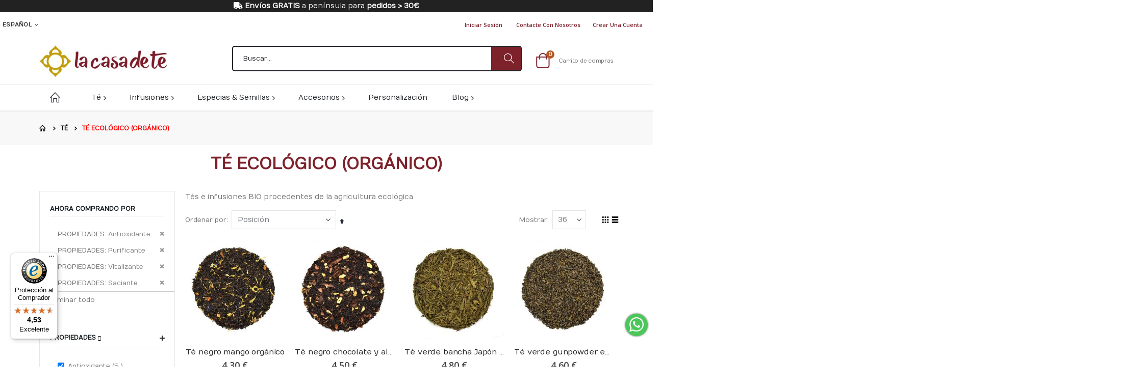

--- FILE ---
content_type: text/html; charset=UTF-8
request_url: https://www.lacasadete.es/tienda-de-te-a-granel/te-bio-ecologico-organico.html?q_propiedades=4%2C10%2C15%2C22
body_size: 30787
content:
<!doctype html>
<html lang="es">
    <head >
        <script>
    var LOCALE = 'es\u002DES';
    var BASE_URL = 'https\u003A\u002F\u002Fwww.lacasadete.es\u002F';
    var require = {
        'baseUrl': 'https\u003A\u002F\u002Fwww.lacasadete.es\u002Fstatic\u002Fversion1756963256\u002Ffrontend\u002FSmartwave\u002Fquadralia\u002Fes_ES'
    };</script>        <meta charset="utf-8"/>
<meta name="title" content="Infusiones y tés ecológicos. La Casa de té, tu tienda de tés"/>
<meta name="description" content="Compra infusiones, tés, tisanas y rooibos de agricultura ecológica y con garantía BIO. Producto orgánico certificado. Envío a domicilio en 24h"/>
<meta name="keywords" content="bio, eco, ecológico, té ecológico, tés bio, infusión bio, agricultura ecológica, comprar tés bio, comprar online tés orgánicos, comprar infusiones ecológicas, comprar infusiones bio, tés bio"/>
<meta name="robots" content="INDEX,FOLLOW"/>
<meta name="viewport" content="width=device-width, initial-scale=1, maximum-scale=1.0, user-scalable=no"/>
<meta name="format-detection" content="telephone=no"/>
<title>Infusiones y tés ecológicos. La Casa de té, tu tienda de tés</title>
<link  rel="stylesheet" type="text/css"  media="all" href="https://www.lacasadete.es/static/version1756963256/frontend/Smartwave/quadralia/es_ES/mage/calendar.css" />
<link  rel="stylesheet" type="text/css"  media="all" href="https://www.lacasadete.es/static/version1756963256/frontend/Smartwave/quadralia/es_ES/Mageplaza_Blog/css/mpBlogIcon.css" />
<link  rel="stylesheet" type="text/css"  media="all" href="https://www.lacasadete.es/static/version1756963256/frontend/Smartwave/quadralia/es_ES/css/styles-m.css" />
<link  rel="stylesheet" type="text/css"  media="all" href="https://www.lacasadete.es/static/version1756963256/frontend/Smartwave/quadralia/es_ES/owl.carousel/assets/owl.carousel.css" />
<link  rel="stylesheet" type="text/css"  media="all" href="https://www.lacasadete.es/static/version1756963256/frontend/Smartwave/quadralia/es_ES/fancybox/css/jquery.fancybox.css" />
<link  rel="stylesheet" type="text/css"  media="all" href="https://www.lacasadete.es/static/version1756963256/frontend/Smartwave/quadralia/es_ES/icon-fonts/css/porto-icons-codes.css" />
<link  rel="stylesheet" type="text/css"  media="all" href="https://www.lacasadete.es/static/version1756963256/frontend/Smartwave/quadralia/es_ES/simple-line-icons/css/simple-line-icons.css" />
<link  rel="stylesheet" type="text/css"  media="all" href="https://www.lacasadete.es/static/version1756963256/frontend/Smartwave/quadralia/es_ES/icon-fonts/css/animation.css" />
<link  rel="stylesheet" type="text/css"  media="all" href="https://www.lacasadete.es/static/version1756963256/frontend/Smartwave/quadralia/es_ES/font-awesome/css/font-awesome.min.css" />
<link  rel="stylesheet" type="text/css"  media="all" href="https://www.lacasadete.es/static/version1756963256/frontend/Smartwave/quadralia/es_ES/Mageplaza_Search/css/algoliasearch.css" />
<link  rel="stylesheet" type="text/css"  media="all" href="https://www.lacasadete.es/static/version1756963256/frontend/Smartwave/quadralia/es_ES/Smartwave_Dailydeals/css/style.css" />
<link  rel="stylesheet" type="text/css"  media="all" href="https://www.lacasadete.es/static/version1756963256/frontend/Smartwave/quadralia/es_ES/Smartwave_Filterproducts/css/owl.carousel/assets/owl.carousel.css" />
<link  rel="stylesheet" type="text/css"  media="all" href="https://www.lacasadete.es/static/version1756963256/frontend/Smartwave/quadralia/es_ES/VladimirPopov_WebForms/css/styles.css" />
<link  rel="stylesheet" type="text/css"  media="all" href="https://www.lacasadete.es/static/version1756963256/frontend/Smartwave/quadralia/es_ES/VladimirPopov_WebForms/css/grid.css" />
<link  rel="stylesheet" type="text/css"  media="all" href="https://www.lacasadete.es/static/version1756963256/frontend/Smartwave/quadralia/es_ES/VladimirPopov_WebForms/css/opentip.css" />
<link  rel="stylesheet" type="text/css"  media="all" href="https://www.lacasadete.es/static/version1756963256/frontend/Smartwave/quadralia/es_ES/VladimirPopov_WebForms/css/colpick.css" />
<link  rel="stylesheet" type="text/css"  media="all" href="https://www.lacasadete.es/static/version1756963256/frontend/Smartwave/quadralia/es_ES/VladimirPopov_WebForms/css/accdc/calendar.css" />
<link  rel="stylesheet" type="text/css"  media="all" href="https://www.lacasadete.es/static/version1756963256/frontend/Smartwave/quadralia/es_ES/VladimirPopov_WebForms/css/magnific-popup.css" />
<link  rel="stylesheet" type="text/css"  media="screen and (min-width: 768px)" href="https://www.lacasadete.es/static/version1756963256/frontend/Smartwave/quadralia/es_ES/css/styles-l.css" />
<link  rel="stylesheet" type="text/css"  media="print" href="https://www.lacasadete.es/static/version1756963256/frontend/Smartwave/quadralia/es_ES/css/print.css" />
<link  rel="stylesheet" type="text/css"  media="all" href="https://www.lacasadete.es/static/version1756963256/frontend/Smartwave/quadralia/es_ES/css/quadralia.css" />
<script  type="text/javascript"  src="https://www.lacasadete.es/static/version1756963256/_cache/merged/5b073bbe7d32fc8c839960d429f6398b.js"></script>
<link  rel="stylesheet" type="text/css" href="//fonts.googleapis.com/css?family=Shadows+Into+Light" />
<link  rel="icon" type="image/x-icon" href="https://www.lacasadete.es/media/favicon/default/favicon.png" />
<link  rel="shortcut icon" type="image/x-icon" href="https://www.lacasadete.es/media/favicon/default/favicon.png" />
        <link rel='stylesheet' href='//fonts.googleapis.com/css?family=Numans%3A300%2C300italic%2C400%2C400italic%2C600%2C600italic%2C700%2C700italic%2C800%2C800italic' type='text/css' />
<link href="//fonts.googleapis.com/css?family=Oswald:300,400,500,600,700" rel="stylesheet">
<link href="//fonts.googleapis.com/css?family=Poppins:200,300,400,500,600,700,800" rel="stylesheet">
<link rel="stylesheet" href="//fonts.googleapis.com/css?family=Open+Sans%3A300%2C300italic%2C400%2C400italic%2C600%2C600italic%2C700%2C700italic%2C800%2C800italic&amp;v1&amp;subset=latin%2Clatin-ext" type="text/css" media="screen"/>
    <link rel="stylesheet" type="text/css" media="all" href="https://www.lacasadete.es/media/porto/web/bootstrap/css/bootstrap.optimized.min.css">
    <link rel="stylesheet" type="text/css" media="all" href="https://www.lacasadete.es/media/porto/web/css/animate.optimized.css">
<link rel="stylesheet" type="text/css" media="all" href="https://www.lacasadete.es/media/porto/web/css/header/type22.css">
<link rel="stylesheet" type="text/css" media="all" href="https://www.lacasadete.es/media/porto/web/css/custom.css">
<link rel="stylesheet" type="text/css" media="all" href="https://www.lacasadete.es/media/porto/configed_css/design_default.css">
<link rel="stylesheet" type="text/css" media="all" href="https://www.lacasadete.es/media/porto/configed_css/settings_default.css">
<script type="text/javascript">
var redirect_cart = false;
    redirect_cart = true;
</script>
<script type="text/javascript">
require([
    'jquery',
    'pt_animate'
], function ($) {
  $(window).on('load', function(){
    var $wrap = $(document.body);
    if ($.isFunction($.fn.themeAnimate)) {
      $wrap.find('[data-plugin-animate], [data-appear-animation]').each(function() {
        var $this = $(this),
            opts;

        var pluginOptions = $this.data('plugin-options');
        if (pluginOptions) {
          if (typeof pluginOptions == 'string') {
            opts = JSON.parse(pluginOptions.replace(/'/g,'"').replace(';',''));
          } else {
            opts = pluginOptions;
          }
        }
        $this.themeAnimate(opts);
      });
    }
  });
    var scrolled = false;
    $(window).scroll(function(){
        if($(window).width()>=992){
            if(160<$(window).scrollTop() && !scrolled){
                $('.page-header:not(.sticky-header)').css("height",$('.page-header:not(.sticky-header)').height()+'px');
                $('.page-header').addClass("sticky-header");
                scrolled = true;
                if($(".page-header").hasClass("type1") || $(".page-header").hasClass("type2") || $(".page-header").hasClass("type6")) {
                  $('.page-header .minicart-wrapper').after('<div class="minicart-place hide"></div>');
                  var minicart = $('.page-header .minicart-wrapper').detach();
                  $('.page-header .navigation').append(minicart);

                                    var logo_image = $('<div>').append($('.page-header .header .logo').clone()).html();
                  $('.page-header .navigation').prepend('<div class="sticky-logo">'+logo_image+'</div>');
                                  }
                                                $(".sticky-logo img").attr("src","https://www.lacasadete.es/media/porto/sticky_logo/default/la-casa-de-te-infusiones-y-tes-a-granel.jpg");
                                            }
            if(160>=$(window).scrollTop() && scrolled){
                $('.page-header.sticky-header').css("height",'auto');
                $('.page-header').removeClass("sticky-header");
                scrolled = false;
                if($(".page-header").hasClass("type1") || $(".page-header").hasClass("type2") || $(".page-header").hasClass("type6")) {
                  var minicart;
                  minicart = $('.page-header .navigation .minicart-wrapper').detach();
                  $('.minicart-place').after(minicart);
                  $('.minicart-place').remove();
                  $('.page-header .minicart-wrapper-moved').addClass("minicart-wrapper").removeClass("minicart-wrapper-moved").removeClass("hide");

                                      $('.page-header .navigation > .sticky-logo').remove();
                                  }
            }
        }
        if($('body').hasClass('mobile-sticky')) {
            if($(window).width()<=991){
                if(130<$(window).scrollTop() && !scrolled){
                  $('.page-header:not(.sticky-header)').css("height",$('.page-header:not(.sticky-header)').height()+'px');
                  $('.page-header').addClass("sticky-header");
                  scrolled = true;
                }
                if(130>=$(window).scrollTop() && scrolled){
                  $('.page-header.sticky-header').css("height",'auto');
                  $('.page-header').removeClass("sticky-header");
                  scrolled = false;
                }
            }
        }
    });
    $(window).resize(function(){
      var b_w = $(window).width();
      if(b_w <= 991){
        if($('.page-header .navigation .minicart-wrapper').length > 0) {
          var minicart;
          minicart = $('.page-header .navigation .minicart-wrapper').detach();
          $('.minicart-place').after(minicart);
          $('.minicart-place').remove();
          $('.page-header .minicart-wrapper-moved').addClass("minicart-wrapper").removeClass("minicart-wrapper-moved").removeClass("hide");
        }
      }
    });
});
</script>

<!-- BEBIN Q TAGS-->
        <!-- END Q TAGS -->
<script>
    window.dataLayer = window.dataLayer || [];
    function gtag() {
        dataLayer.push(arguments);}
    gtag('js', new Date());
    gtag('config', 'AW-652470632', {'allow_enhanced_conversions': true});
</script>

<script>
    window.addEventListener('DOMContentLoaded', function () {
        if (window.location.href.includes('checkout') && !window.location.href.includes('success')) {

            localStorage.googleValue = document.querySelector('.totals .price').innerText

        }
        if (window.location.href.includes('success')) {

            window.enhanced_conversion_data = {email: document.querySelector('[data-bind="text: getEmailAddress()"]').innerText}

            gtag('event', 'conversion', {
                'send_to': 'AW-652470632/iCpwCNK94MwBEOjSj7cC',
                'value': Number(localStorage.googleValue.replace(',', '.').replace('€', '')),
                'currency': 'EUR',
                'transaction_id': document.querySelector('.checkout-success p span').innerText
            });
        }
    })
</script>    <script type="text/x-magento-init">
        {
            "*": {
                "Magento_PageCache/js/form-key-provider": {
                    "isPaginationCacheEnabled":
                        0                }
            }
        }
    </script>
<script type="text/javascript" nonce="cndkdjQzczgwaXYwb2VpMm04em9vdTh5YmZpcXl3dTQ=">
    require([
        "jquery",
        "scTrackingData",
        "mage/url",
        "mage/translate",
    ], function($, Tracking, url) {
        let tracking = Tracking();
        let scUpdating = false, scClicked = false;
        let consentModeConfig = [];
        let defaultConsentSent = false;
        function gtag(){dataLayer.push(arguments);}

        $(document).on("scommerceCookieSaved", function () {
            sendConsentData();
        });
        sendConsentData();

        function getCookie(name) {
            let cookieArr = document.cookie.split(";");

            for(let i = 0; i < cookieArr.length; i++) {
                let cookiePair = cookieArr[i].split("=");

                if(name == cookiePair[0].trim()) {
                    return decodeURIComponent(cookiePair[1]);
                }
            }

            return null;
        }

        function sendConsentData() {
                    }

        function _gaAddToCart($) {
            if (scClicked === false) return;
            if (scUpdating === true) return;
            scUpdating = true;
            $.ajax({
                url: url.build('sctracking/index/addtocart'),
                type: 'get',
                dataType: 'json',
                success: function(product) {
                    if (product == null) return;
                    for (let i = 0; i < product.length; i++) {
                        product[i].list = tracking.getProductImpression(product[i].allSkus);
                    }
                    tracking.setAddToCart(product);
                    $.ajax({
                        url: url.build('sctracking/index/unsaddtocart'),
                        type: 'POST',
                        data: {product},
                        dataType: 'json'
                    }).done(function(response) {
                    });
                }
            }).always(function() {
                scUpdating = false;
                scClicked = false;
            });
        }

        $(document).on('ajax:addToCart', function (e, data) {
            scClicked = true;
            _gaAddToCart($);
        });

        tracking.setPageType('category');
        tracking.setSendFullList('1');
        tracking.setSendDefaultList('1');
        tracking.setDefaultList('Default List');
        tracking.setCurrency('EUR');
        tracking.setData('isGuest', 1);

        
        
                $(document).on('ajax:addToWishlist', function (e, data) {
            var itemId = data.productId;
            $.ajax({
                url: url.build('sctracking/index/addtowishlist'),
                type: 'post',
                dataType: 'json',
                data: {itemId: itemId}
            }).done(function (product) {
                if (product == null) return;
                product.item.list = tracking.getProductImpression(product.item.allSkus);
                tracking.setAddToWishlist(product);
            });
        });
        
        $(document).on('click', 'a', function(e) {
            let href = $(this).attr('href');
            let product = tracking.findProductByUrl(href);
            if (product !== undefined && product != false) {
                tracking.setProductImpression(product.id, product.list);
                tracking.fire('item_click', product);
            }
        });

        let promotions = [];
        let intCtr = 0;
        $(document).ready(function () {
            $('a[data-promotion]').each(function () {
                if ($(this).data("id") != undefined) {
                    $(this).addClass('sc-in-view-promo' + $(this).data("id"));
                }
            })
        });

        $(window).bind("scroll load", function () {
            $('a[data-promotion]').each(function () {
                selector = 'sc-in-view-promo' + $(this).data("id");
                promoEl = $('.' + selector);
                if (promoEl.isInViewport() && !promoEl.hasClass('sc-promo-sent')) {
                    promotions = [];
                    let id = $(this).data("id");
                    let name = $(this).data("name");
                    let creative = $(this).data("creative");
                    let position = $(this).data("position");
                    let slot = $(this).data("slot");
                    let promotion = {
                        'id': id,                         // Name or ID is required.
                        'name': name,
                        'creative': creative,
                        'position': position,
                        'slot': slot
                    };
                    promotions.push(promotion);
                    $(this).addClass('sc-promo-sent');
                    intCtr++;

                    $(this).click(function (e) {
                        promotion.href = $(this).attr('href');
                        tracking.fire('promo_click', promotion);
                    });

                    if (intCtr > 0) {
                        tracking.setPromotions(promotions);
                        intCtr = 0;
                    }
                }
            });
        });

        $.fn.isInViewport = function() {
            if ($(this).offset() != undefined) {
                var elementTop = $(this).offset().top;
                var elementBottom = elementTop + $(this).outerHeight();

                var viewportTop = $(window).scrollTop();
                var viewportBottom = viewportTop + $(window).height();

                return elementBottom > viewportTop && elementTop < viewportBottom;
            }
            return false;
        };

            });
</script>

<script type="text/javascript" nonce="cndkdjQzczgwaXYwb2VpMm04em9vdTh5YmZpcXl3dTQ=">
    function convertPromotions(trackingData, data) {
        if (data instanceof Array) {
            let result = [];
            for (let i=0; i < data.length; i++) {
                let promo = data[i];
                result.push({
                    promotion_name: promo.name,
                    promotion_id: promo.id,
                    location_id: promo.position,
                    creative_name: promo.creative,
                    creative_slot: promo.slot
                });
            }
            return result;
        }
        return [];
    }
    function convertItemList(trackingData, data) {
        let impr = [];
        var affiliation;
        for (let i = 0; i < data.length; i++) {
            let product = data[i];
            impr.push({
                item_id: product.id,
                item_name: product.name,
                price: trackingData.formatPrice(product.price, false),
                item_brand: product.brand,
                item_list_name: product.list,
                item_list_id: trackingData.getListId(product.list),
                index: product.position,
                quantity: 1
            });
            affiliation = trackingData.getData('affiliation')
            if (affiliation !== '') {
                impr[i]['affiliation'] = affiliation;
            }
            let categories = product.category.split('->');
            impr[i]['item_category'] = categories[0];
            for (let j = 1; j < categories.length; j++) {
                key = 'item_category' + (j + 1);
                impr[i][key] = categories[j];
            }
        }
        return impr;
    }
    function convertAddToCartItem(trackingData, data) {
        let prods = [];
        for (let i = 0; i < data.length; i++) {
            prods.push({
                item_name: data[i].name,
                item_id: data[i].id,
                price: trackingData.formatPrice(data[i].price, false),
                item_brand: data[i].brand,
                quantity: data[i].quantity,
                item_list_name: data[i].list,
                item_list_id: trackingData.getListId(data[i].list),
                index: i + 1
            });
            if (trackingData.getData('affiliation') !== '') {
                prods[i]['affiliation'] = trackingData.getData('affiliation');
            }
            let categories = data[i].category.split('->');
            prods[i]['item_category'] = categories[0];
            for (let j = 1; j < categories.length; j++) {
                key = 'item_category' + (j + 1);
                prods[i][key] = categories[j];
            }
        }
        return prods;
    }
    function convertCheckoutItems(trackingData, data) {
        let prods = [];
        for (let i = 0; i < data.length; i++) {
            prods.push({
                item_name: data[i].name,
                item_id: data[i].id,
                price: trackingData.formatPrice(data[i].price, false),
                item_brand: data[i].brand,
                item_category: data[i].category,
                quantity: data[i].quantity,
                item_list_name: data[i].list,
                item_list_id: trackingData.getListId(data[i].list),
                index: i + 1
            });
            if (trackingData.getData('affiliation') !== '') {
                prods[i]['affiliation'] = trackingData.getData('affiliation');
            }
            let categories = data[i].category.split('->');
            prods[i]['item_category'] = categories[0];
            for (let j = 1; j < categories.length; j++) {
                key = 'item_category' + (j + 1);
                prods[i][key] = categories[j];
            }
        }
        return prods;
    }
    function convertPurchaseItems(trackingData, data) {
        let prods = [];
        for (let i = 0; i < data.length; i++) {
            prods.push({
                item_name: data[i].name,
                item_id: data[i].id,
                price: trackingData.formatPrice(data[i].price, false),
                item_brand: data[i].brand,
                item_list_name: data[i].list,
                item_list_id: trackingData.getListId(data[i].list),
                quantity: data[i].quantity,
                affiliation: trackingData.getData('affiliation'),
                index: i + 1
            });
            let categories = data[i].category.split('->');
            prods[i]['item_category'] = categories[0];
            for (let j = 1; j < categories.length; j++) {
                key = 'item_category' + (j + 1);
                prods[i][key] = categories[j];
            }
        }
        return prods;
    }
    function convertWishlistItems(trackingData, data) {
        data = data.item;
        let prods = [];
        prods.push({
            item_name: data.name,
            item_id: data.id,
            price: trackingData.formatPrice(data.price, false),
            item_brand: data.brand,
            item_category: data.category,
            item_list_name: data.list,
            item_list_id: trackingData.getListId(data.list),
            quantity: Number(data.quantity),
            index: 1
        });
        if (trackingData.getData('affiliation') !== '') {
            prods['affiliation'] = trackingData.getData('affiliation');
        }
        let categories = data.category.split('->');
        prods[0]['item_category'] = categories[0];
        for (let j = 1; j < categories.length; j++) {
            key = 'item_category' + (j + 1);
            prods[0][key] = categories[j];
        }
        return prods;
    }
</script>

<!-- Scommerce Mage Google Tag Manager -->
<script type="text/javascript" nonce="cndkdjQzczgwaXYwb2VpMm04em9vdTh5YmZpcXl3dTQ=">
    window.dataLayer = window.dataLayer || [];
    window.conversionData={};
    require([
        'jquery',
        'scTrackingData',
        'remarketing',
        'mage/cookies'
    ], function($, Tracking, Remarketing) {
        let tracking = Tracking();
        let affiliation = '';

        tracking.setData('affiliation', affiliation);

        tracking.subscribe('page_view', function(data) {
            // Page view implementation goes here
        });

        tracking.subscribe('home_page', function(data) {
            // Home page view implementation goes here
        });

        tracking.subscribe('page_ready', function(pageType) {
                        let rdata = Remarketing(tracking, pageType, 0, 0);
            let event = 'fireRemarketingTag_' + pageType;
            dataLayer.push({
                'event': event,
                'google_tag_params': rdata
            });
                    });

        tracking.subscribe('promo_view', function(data) {
                        dataLayer.push({ ecommerce: null });
            dataLayer.push({
                'event': 'view_promotion',
                'ecommerce': {
                    'items': convertPromotions(tracking, data)
                }
            });
                                });

        tracking.subscribe('promo_click', function (data) {
                                    dataLayer.push({ecommerce: null});
            dataLayer.push({
                'event': 'select_promotion',
                'ecommerce': {
                    'items': [{
                        'promotion_id': data.id,
                        'promotion_name': data.name,
                        'creative_name': data.creative,
                        'location_id': data.position,
                        'creative_slot': data.slot
                    }]
                }
            });
                    });

        tracking.subscribe('view_list', function (data) {
            let impr = [];
            for (let i = 0; i < data.length; i++) {
                let product = data[i];
                impr.push({
                    id: product.id,
                    name: product.name,
                    price: tracking.formatPrice(product.price, false),
                    category: product.category,
                    brand: product.brand,
                    list: product.list,
                    position: product.position
                });
            }
                        dataLayer.push({
                'event': 'view_item_list',
                'ecommerce': {
                    'currency': tracking.getData('currency'),

                    'items': convertItemList(tracking, data)
                }
            });
                                });

        tracking.subscribe('listing_scroll', function (data) {
                                    dataLayer.push({ecommerce: null});
            dataLayer.push({
                'event': 'view_item_list',
                'ecommerce': {
                    'items': convertItemList(tracking, data)
                }
            });
                    });

        tracking.subscribe('item_click', function (data) {
                                    dataLayer.push({ecommerce: null});
            let items = {
                'item_name': data.name,
                'item_id': data.id,
                'price': tracking.formatPrice(data.price, false),
                'item_brand': data.brand,
                'item_list_name': data.list,
                'item_list_id': tracking.getListId(data.list),
                'index': data.position
            };
            if (affiliation !== '') {
                items['affiliation'] = affiliation;
            }
            let categories = data.category.split('->');
            items['item_category'] = categories[0];
            for (let j = 1; j < categories.length; j++) {
                key = 'item_category' + (j + 1);
                items[key] = categories[j];
            }
            let content = {
                'event': 'select_item',
                'ecommerce': {
                    'items': [items]
                }
            };
            dataLayer.push(content);
                    });

        
        tracking.subscribe('add_to_cart', function (data) {
            let prods = [];
            let currency = '';
            let totalValue = 0;
            for (let i = 0; i < data.length; i++) {
                let prod = {
                    'name': data[i].name,
                    'id': data[i].id,
                    'price': tracking.formatPrice(data[i].price, false),
                    'brand': data[i].brand,
                    'category': data[i].category,
                    'quantity': data[i].qty
                };
                currency = data[i].currency;
                totalValue += data[i].price * data[i].qty;
                if (tracking.getPageType() != 'product') {
                    prod['list'] = data[i].list;
                }
                prods.push(prod);
            }
                                    dataLayer.push({ecommerce: null});
            dataLayer.push({
                'event': 'add_to_cart',
                'ecommerce': {
                    'currency': currency,
                    'value': totalValue,
                    'items': convertAddToCartItem(tracking, prods)
                }
            });
                    });

        tracking.subscribe('remove_from_cart', function (data) {
                                    dataLayer.push({ecommerce: null});
            let items = {
                item_name: data.name,
                item_id: data.id,
                price: tracking.formatPrice(data.price, false),
                item_brand: data.brand,
                quantity: data.qty,
                index: 1
            };
            if (tracking.getData('affiliation') !== '') {
                items['affiliation'] = tracking.getData('affiliation');
            }
            if (tracking.getSendDefaultList() == "1" || tracking.getDefaultList() != data.list) {
                items["item_list_name"] = data.list;
            }
            let categories = data.category.split('->');
            items['item_category'] = categories[0];
            for (let j = 1; j < categories.length; j++) {
                key = 'item_category' + (j + 1);
                items[key] = categories[j];
            }
            let content = {
                'event': 'remove_from_cart',
                'ecommerce': {
                    'currency': tracking.getData('currency'),
                    'value': items.price * items.quantity,
                    'items': [items]
                }
            }
            dataLayer.push(content);
                    });

                tracking.subscribe('view_cart', function (data) {
            dataLayer.push({ecommerce: null});
            dataLayer.push({
                'event': 'view_cart',
                'ecommerce': {
                    'currency': tracking.getData('currency'),
                    'value': tracking.getData('total'),
                    'items': convertCheckoutItems(tracking, data)
                }
            });
        });
        
                tracking.subscribe('add_to_wishlist', function (data) {
            dataLayer.push({ecommerce: null});
            dataLayer.push({
                'event': 'add_to_wishlist',
                'ecommerce': {
                    'currency': tracking.getData('currency'),
                    'value': tracking.formatPrice(data.value, false),
                    'items': convertWishlistItems(tracking, data)
                }
            });
        });
        
                tracking.subscribe('begin_checkout', function (data) {
            dataLayer.push({ecommerce: null});
            dataLayer.push({
                'event': 'begin_checkout',
                'ecommerce': {
                    'currency': tracking.getData('currency'),
                    'value': tracking.getData('total'),
                    'items': convertCheckoutItems(tracking, data)
                }
            });
        });
        
        tracking.subscribe('checkout_step', function (data) {
                                    if (data.stepType == 'shipment') {
                dataLayer.push({ecommerce: null});
                dataLayer.push({
                    'event': 'add_shipping_info',
                    'ecommerce': {
                        'currency': tracking.getData('currency'),
                        'value': tracking.getData('total'),
                        'coupon': tracking.getData('coupon'),
                        'shipping_tier': data.option,
                        'items': convertPurchaseItems(tracking, data.products)
                    }
                });
            }
            if (data.stepType == 'payment') {
                dataLayer.push({ecommerce: null});
                dataLayer.push({
                    'event': 'add_payment_info',
                    'ecommerce': {
                        'currency': tracking.getData('currency'),
                        'value': tracking.getData('total'),
                        'coupon': tracking.getData('coupon'),
                        'payment_type': data.option,
                        'items': convertPurchaseItems(tracking, data.products)
                    }
                });
            }
                    });

        tracking.subscribe('checkout_option', function (data) {
                                    if (data.stepType == 'shipment') {
                dataLayer.push({ecommerce: null});
                dataLayer.push({
                    'event': 'add_shipping_info',
                    'ecommerce': {
                        'currency': tracking.getData('currency'),
                        'value': tracking.getData('total'),
                        'coupon': tracking.getData('coupon'),
                        'shipping_tier': data.option,
                        'items': convertPurchaseItems(tracking, data.products)
                    }
                });
            }
            if (data.stepType == 'payment') {
                dataLayer.push({ecommerce: null});
                dataLayer.push({
                    'event': 'add_payment_info',
                    'ecommerce': {
                        'currency': tracking.getData('currency'),
                        'value': tracking.getData('total'),
                        'coupon': tracking.getData('coupon'),
                        'payment_type': data.option,
                        'items': convertPurchaseItems(tracking, data.products)
                    }
                });
            }
                    });

        
        window.scStartGTM = function () {
            tracking.startEvents();
                        (function (w, d, s, l, i) {
                w[l] = w[l] || [];
                w[l].push({
                    'gtm.start':
                        new Date().getTime(), event: 'gtm.js'
                });
                var f = d.getElementsByTagName(s)[0],
                    j = d.createElement(s), dl = l != 'dataLayer' ? '&l=' + l : '';
                j.async = true;
                j.src =
                    'https://www.googletagmanager.com/gtm.js?id=' + i + dl;
                f.parentNode.insertBefore(j, f);
            })(window, document, 'script', 'dataLayer', 'GTM-PXMD2M9');
                    }
        setTimeout(function () {
            window.scStartGTM();
        }, 1050);
    });
</script>
<!-- Scommerce Mage End Google Tag Manager -->

        <script type="text&#x2F;javascript">var script = document.createElement('script');
script.src = 'https://integrations.etrusted.com/applications/widget.js/v2';
script.async = true;
script.defer = true;
document.head.appendChild(script);</script>    <script>
        (function(w, k) {w[k] = window[k] || function () { (window[k].q = window[k].q || []).push(arguments) }})(window, "doofinderApp")
    
        doofinderApp("config", "language", "es")
        doofinderApp("config", "currency", "EUR")
    </script>
<script src="https://eu1-config.doofinder.com/2.x/3c5b9616-6346-47a0-bb0e-e9e5f483cbe4.js" async></script>    </head>
    <body data-container="body"
          data-mage-init='{"loaderAjax": {}, "loader": { "icon": "https://www.lacasadete.es/static/version1756963256/frontend/Smartwave/quadralia/es_ES/images/loader-2.gif"}}'
        id="html-body" class="page-with-filter page-products categorypath-tienda-de-te-a-granel-te-bio-ecologico-organico category-te-bio-ecologico-organico  layout-1140 wide mobile-sticky catalog-category-view page-layout-2columns-left">
        <!-- Scommerce Mage Google Tag Manager -->
<noscript><iframe src="https://www.googletagmanager.com/ns.html?id=GTM-PXMD2M9"
				  height="0" width="0" style="display:none;visibility:hidden"></iframe></noscript>
<!-- Scommerce Mage End Google Tag Manager -->
<script type="text/x-magento-init">
    {
        "*": {
            "Magento_PageBuilder/js/widget-initializer": {
                "config": {"[data-content-type=\"slider\"][data-appearance=\"default\"]":{"Magento_PageBuilder\/js\/content-type\/slider\/appearance\/default\/widget":false},"[data-content-type=\"map\"]":{"Magento_PageBuilder\/js\/content-type\/map\/appearance\/default\/widget":false},"[data-content-type=\"row\"]":{"Magento_PageBuilder\/js\/content-type\/row\/appearance\/default\/widget":false},"[data-content-type=\"tabs\"]":{"Magento_PageBuilder\/js\/content-type\/tabs\/appearance\/default\/widget":false},"[data-content-type=\"slide\"]":{"Magento_PageBuilder\/js\/content-type\/slide\/appearance\/default\/widget":{"buttonSelector":".pagebuilder-slide-button","showOverlay":"hover","dataRole":"slide"}},"[data-content-type=\"banner\"]":{"Magento_PageBuilder\/js\/content-type\/banner\/appearance\/default\/widget":{"buttonSelector":".pagebuilder-banner-button","showOverlay":"hover","dataRole":"banner"}},"[data-content-type=\"buttons\"]":{"Magento_PageBuilder\/js\/content-type\/buttons\/appearance\/inline\/widget":false},"[data-content-type=\"products\"][data-appearance=\"carousel\"]":{"Magento_PageBuilder\/js\/content-type\/products\/appearance\/carousel\/widget":false},"[data-content-type=\"filterproducts\"][data-appearance=\"owlcarousel\"]":{"Smartwave_Filterproducts\/js\/content-type\/filterproducts\/appearance\/carousel\/widget":false}},
                "breakpoints": {"desktop":{"label":"Desktop","stage":true,"default":true,"class":"desktop-switcher","icon":"Magento_PageBuilder::css\/images\/switcher\/switcher-desktop.svg","conditions":{"min-width":"1024px"},"options":{"products":{"default":{"slidesToShow":"5"}}}},"tablet":{"conditions":{"max-width":"1024px","min-width":"768px"},"options":{"products":{"default":{"slidesToShow":"4"},"continuous":{"slidesToShow":"3"}}}},"mobile":{"label":"Mobile","stage":true,"class":"mobile-switcher","icon":"Magento_PageBuilder::css\/images\/switcher\/switcher-mobile.svg","media":"only screen and (max-width: 768px)","conditions":{"max-width":"768px","min-width":"640px"},"options":{"products":{"default":{"slidesToShow":"3"}}}},"mobile-small":{"conditions":{"max-width":"640px"},"options":{"products":{"default":{"slidesToShow":"2"},"continuous":{"slidesToShow":"1"}}}}}            }
        }
    }
</script>

<div class="cookie-status-message" id="cookie-status">
    The store will not work correctly when cookies are disabled.</div>
<script type="text&#x2F;javascript">document.querySelector("#cookie-status").style.display = "none";</script>
<script type="text/x-magento-init">
    {
        "*": {
            "cookieStatus": {}
        }
    }
</script>

<script type="text/x-magento-init">
    {
        "*": {
            "mage/cookies": {
                "expires": null,
                "path": "\u002F",
                "domain": ".www.lacasadete.es",
                "secure": true,
                "lifetime": "3600"
            }
        }
    }
</script>
    <noscript>
        <div class="message global noscript">
            <div class="content">
                <p>
                    <strong>Parece que JavaScript está deshabilitado en su navegador.</strong>
                    <span>
                        Para obtener la mejor experiencia en nuestro sitio, asegúrese de activar Javascript en su navegador.                    </span>
                </p>
            </div>
        </div>
    </noscript>

<script>
    window.cookiesConfig = window.cookiesConfig || {};
    window.cookiesConfig.secure = true;
</script><script>    require.config({
        map: {
            '*': {
                wysiwygAdapter: 'mage/adminhtml/wysiwyg/tiny_mce/tinymceAdapter'
            }
        }
    });</script><script>    require.config({
        paths: {
            googleMaps: 'https\u003A\u002F\u002Fmaps.googleapis.com\u002Fmaps\u002Fapi\u002Fjs\u003Fv\u003D3\u0026key\u003D'
        },
        config: {
            'Magento_PageBuilder/js/utils/map': {
                style: '',
            },
            'Magento_PageBuilder/js/content-type/map/preview': {
                apiKey: '',
                apiKeyErrorMessage: 'You\u0020must\u0020provide\u0020a\u0020valid\u0020\u003Ca\u0020href\u003D\u0027https\u003A\u002F\u002Fwww.lacasadete.es\u002Fadminhtml\u002Fsystem_config\u002Fedit\u002Fsection\u002Fcms\u002F\u0023cms_pagebuilder\u0027\u0020target\u003D\u0027_blank\u0027\u003EGoogle\u0020Maps\u0020API\u0020key\u003C\u002Fa\u003E\u0020to\u0020use\u0020a\u0020map.'
            },
            'Magento_PageBuilder/js/form/element/map': {
                apiKey: '',
                apiKeyErrorMessage: 'You\u0020must\u0020provide\u0020a\u0020valid\u0020\u003Ca\u0020href\u003D\u0027https\u003A\u002F\u002Fwww.lacasadete.es\u002Fadminhtml\u002Fsystem_config\u002Fedit\u002Fsection\u002Fcms\u002F\u0023cms_pagebuilder\u0027\u0020target\u003D\u0027_blank\u0027\u003EGoogle\u0020Maps\u0020API\u0020key\u003C\u002Fa\u003E\u0020to\u0020use\u0020a\u0020map.'
            },
        }
    });</script><script>
    require.config({
        shim: {
            'Magento_PageBuilder/js/utils/map': {
                deps: ['googleMaps']
            }
        }
    });</script><script type="text/javascript">
require([
    'jquery'
], function ($) {
  // sticky filter on mobile
    $(window).on('load',function(){
      if ($('.toolbar').length > 0) {
        var init_filter_sticky = function() {
          var $obj = $('#layer-product-list > .toolbar.toolbar-products,#layer-product-list .search.results > .toolbar.toolbar-products');

          if (!$obj.prev('.filter-placeholder').length) {
            $('<div class="filter-placeholder m-0"></div>').insertBefore($obj);
          }
          var sticky_height = 0;
          if($('.page-header.sticky-header').length > 0){
            sticky_height = $('.page-header.sticky-header .header-main').outerHeight();
          }
          var $ph = $obj.prev('.filter-placeholder'),
              scrollTop = $(window).scrollTop(),
              offset = sticky_height;
          if ($ph.offset().top <= scrollTop + offset) {
            $ph.css('height', $obj.outerHeight() + parseInt($obj.css('margin-bottom')));
            $obj.addClass('sticky').css('top', offset);
          } else {
            $ph.css('height', '');
            $obj.removeClass('sticky');
          }
        };
        if (window.innerWidth < 992) {
          window.removeEventListener('scroll', init_filter_sticky);
          window.addEventListener('scroll', init_filter_sticky, {passive: true});
          init_filter_sticky();
        }
        $(window).on('resize', function() {
          if (window.innerWidth < 992) {
            window.removeEventListener('scroll', init_filter_sticky);
            window.addEventListener('scroll', init_filter_sticky, {passive: true});
          }else{
            window.removeEventListener('scroll', init_filter_sticky);
            $('#layer-product-list > .toolbar.toolbar-products').removeClass('sticky').css('top', '').prev('.filter-placeholder').css('height', '');
          }
        });
      }
    });
    // filter popup events
		$(document).on('click', '.sidebar-toggle', function(e) {
			e.preventDefault();
			var $html = $('html');
      var $obj = $('.columns .mobile-sidebar');
      if (!$obj.parents().find('.sidebar-overlay').length) {

        $('<div class="sidebar-overlay"></div>').insertBefore($obj);
      }
      if($('#ln_overlay').length) {
        var Isloader = $('#ln_overlay').detach();
        if (!$obj.prev('#ln_overlay').length) {
          Isloader.insertBefore($obj);
        }
      }
			if ($html.hasClass('sidebar-opened')) {
				$html.removeClass('sidebar-opened');
				$('.sidebar-overlay').removeClass('active');
			} else {
				$html.addClass('sidebar-opened');
				$('.sidebar-overlay').addClass('active');
			}
		});

		$(document.body).on('click', '.sidebar-overlay', function() {
			$('html').removeClass('sidebar-opened');
			$('html').removeClass('filter-sidebar-opened');
			$(this).removeClass('active');
		});

		$(window).on('resize', function() {
			if (window.innerWidth > 991) {
				$('.sidebar-overlay').click();
			}
		});
});
</script>
<div class="page-wrapper"><div class="porto-block-html-top">
  <div class="background-color- text-color-">
    <div data-content-type="html" data-appearance="default" data-element="main" data-decoded="true"><div style="text-align:center; color:#ffffff; background-color:#222222;"><i class="fas fa-truck"></i> <b>Envíos GRATIS</b> a península para <b>pedidos > 30€</b></i></div></div>  </div>
</div>
<header class="page-header type22" >
<div class="main-panel-top">
    <div class="container">
        <div class="main-panel-inner">
            <div class="panel wrapper">
              <div class="header-left">
                              </div>
              <div class="header-right">
                <div class="panel header">
                                    <div class="switcher language switcher-language" data-ui-id="language-switcher" id="switcher-language">
    <strong class="label switcher-label"><span>Lenguaje</span></strong>
    <div class="actions dropdown options switcher-options">
        <div class="action toggle switcher-trigger" id="switcher-language-trigger">
            <strong class="view-default">
                                <span>Español</span>
            </strong>
        </div>
        <ul class="dropdown switcher-dropdown"
            data-mage-init='{"dropdownDialog":{
                "appendTo":"#switcher-language > .options",
                "triggerTarget":"#switcher-language-trigger",
                "closeOnMouseLeave": false,
                "triggerClass":"active",
                "parentClass":"active",
                "buttons":null}}'>
                                                                            <li class="view-pt switcher-option">
                        <a href="#" data-post='{"action":"https:\/\/www.lacasadete.es\/stores\/store\/redirect\/","data":{"___store":"pt","___from_store":"default","uenc":"aHR0cHM6Ly93d3cubGFjYXNhZGV0ZS5lcy90aWVuZGEtZGUtdGUtYS1ncmFuZWwvdGUtYmlvLWVjb2xvZ2ljby1vcmdhbmljby5odG1sP3FfcHJvcGllZGFkZXM9NCUyQzEwJTJDMTUlMkMyMiZfX19zdG9yZT1wdA~~"}}'>
                                                        Portugués</a>
                    </li>
                                                </ul>
    </div>
</div>
                </div>
                <span class="separator"></span>
                <div class="panel header show-icon-tablet">
                  <div class="top-links-icon">
                    <a href="javascript:;">Enlaces</a>
                  </div>
                  <ul class="header links">    <li class="greet welcome" data-bind="scope: 'customer'">
        <!-- ko if: customer().fullname  -->
        <span class="logged-in"
              data-bind="text: new String('¡Bienvenido, %1!').
              replace('%1', customer().fullname)">
        </span>
        <!-- /ko -->
        <!-- ko ifnot: customer().fullname  -->
        <span class="not-logged-in"
              data-bind="text: '&nbsp;'"></span>
                <!-- /ko -->
    </li>
        <script type="text/x-magento-init">
        {
            "*": {
                "Magento_Ui/js/core/app": {
                    "components": {
                        "customer": {
                            "component": "Magento_Customer/js/view/customer"
                        }
                    }
                }
            }
        }
    </script>
<li class="item link compare hide" data-bind="scope: 'compareProducts'" data-role="compare-products-link">
    <a class="action compare" title="Comparar productos"
       data-bind="attr: {'href': compareProducts().listUrl}, css: {'': !compareProducts().count}"
    >
    	<em class="porto-icon-chart hidden-xs"></em>
        Comparar        (<span class="counter qty" data-bind="text: compareProducts().countCaption"></span>)
    </a>
</li>
<script type="text/x-magento-init">
{"[data-role=compare-products-link]": {"Magento_Ui/js/core/app": {"components":{"compareProducts":{"component":"Magento_Catalog\/js\/view\/compare-products"}}}}}
</script>
<li class="link authorization-link" data-label="o">
    <a href="https://www.lacasadete.es/customer/account/login/referer/aHR0cHM6Ly93d3cubGFjYXNhZGV0ZS5lcy90aWVuZGEtZGUtdGUtYS1ncmFuZWwvdGUtYmlvLWVjb2xvZ2ljby1vcmdhbmljby5odG1sP3FfcHJvcGllZGFkZXM9NCUyQzEwJTJDMTUlMkMyMg~~/"        >Iniciar sesión</a>
</li>
<li><a href="https://www.lacasadete.es/contact">Contacte con nosotros</a></li><li><a href="https://www.lacasadete.es/customer/account/create/" id="idNA2sFFCi" >Crear una cuenta</a></li></ul>                </div>
                <span class="separator"></span>
                              </div>
            </div>
        </div>
    </div>
</div>
<div class="header-main">
  <div class="header content header-row">
    <div class="header-left">
      <span data-action="toggle-nav" class="action nav-toggle"><span>Toggle Nav</span></span>
          <a class="logo" href="https://www.lacasadete.es/" title="Tés e infusiones a granel. La Casa de Té">
        <img src="https://www.lacasadete.es/media/logo/default/la-casa-de-te-infusiones-y-tes-a-granel.jpg"
             alt="Tés e infusiones a granel. La Casa de Té"
             width="170"                     />
    </a>
      <div class="search-area show-icon-tablet">
        <a href="javascript:void(0);" class="search-toggle-icon"><span><i class="porto-icon-magnifier"></i></span></a>
        <div class="block block-search">
    <div class="block block-content">
        <form class="form minisearch" id="search_mini_form" action="https://www.lacasadete.es/catalogsearch/result/" method="get">
            <div class="field search">
                <div class="control">
                    <input id="search"
                           data-mage-init='{"quickSearch":{
                                "formSelector":"#search_mini_form",
                                "url":"https://www.lacasadete.es/search/ajax/suggest/",
                                "destinationSelector":"#search_autocomplete"}
                           }'
                           type="text"
                           name="q"
                           value=""
                           placeholder="Buscar..."
                           class="input-text"
                           maxlength="128"
                           role="combobox"
                           aria-haspopup="false"
                           aria-autocomplete="both"
                           autocomplete="off"/>
                    <div id="search_autocomplete" class="search-autocomplete"></div>
                    <div class="nested">
    <a class="action advanced" href="https://www.lacasadete.es/catalogsearch/advanced/" data-action="advanced-search">
        Búsqueda avanzada    </a>
</div>
                </div>
            </div>
            <div class="actions">
                <button type="submit"
                        title="Buscar"
                        class="action search">
                    <span>Buscar</span>
                </button>
            </div>
        </form>
    </div>
</div>
      </div>
    </div>
    <div class="header-right">
      <div class="header-contact">
                <a href="https://www.lacasadete.es/wishlist" class="wishlist" title="Wishlist"><i class="porto-icon-wishlist-2"></i></a>
        <a href="https://www.lacasadete.es/customer/account/" class="my-account" title="My Account"><i class="porto-icon-user-2"></i></a>
      </div>
      
<div data-block="minicart" class="minicart-wrapper cart-design-1">
    <a class="action showcart" href="https://www.lacasadete.es/checkout/cart/"
       data-bind="scope: 'minicart_content'">
       <i class="minicart-icon porto-icon-shopping-cart"></i>
        <span class="text">Cart</span>
        <span class="counter qty empty"
              data-bind="css: { empty: !!getCartParam('summary_count') == false }, blockLoader: isLoading">
            <span class="counter-number">
            <!-- ko if: getCartParam('summary_count') --><!-- ko text: getCartParam('summary_count') --><!-- /ko --><!-- /ko -->
            <!-- ko ifnot: getCartParam('summary_count') -->0<!-- /ko -->
            </span>
            <span class="counter-label">
                <!-- ko i18n: 'items' --><!-- /ko -->
            </span>
        </span>
    </a>
    <a class="showcart action-subtotal d-none" href="https://www.lacasadete.es/checkout/cart/"
       data-bind="scope: 'minicart_content'">
        <span class="cart-subtotal">
          Carrito de compras          <span class="cart-price">
            <span class="amount" data-bind="html: getCartParam('subtotal')">
              <!-- ko if: !getCartParam('subtotal') -->
                  <!-- ko i18n: '€ 0.00' --><!-- /ko -->
              <!-- /ko -->
            </span>
          </span>
        </span>
    </a>
            <div class="block block-minicart empty"
             data-role="dropdownDialog"
             data-mage-init='{"dropdownDialog":{
                "appendTo":"[data-block=minicart]",
                "triggerTarget":".showcart",
                "timeout": "2000",
                "closeOnMouseLeave": false,
                "closeOnEscape": true,
                "triggerClass":"active",
                "parentClass":"active",
                "buttons":[]}}'>
            <div id="minicart-content-wrapper" data-bind="scope: 'minicart_content'">
                <!-- ko template: getTemplate() --><!-- /ko -->
            </div>
        </div>
        <script>window.checkout = {"shoppingCartUrl":"https:\/\/www.lacasadete.es\/checkout\/cart\/","checkoutUrl":"https:\/\/www.lacasadete.es\/checkout\/","updateItemQtyUrl":"https:\/\/www.lacasadete.es\/checkout\/sidebar\/updateItemQty\/","removeItemUrl":"https:\/\/www.lacasadete.es\/checkout\/sidebar\/removeItem\/","imageTemplate":"Magento_Catalog\/product\/image_with_borders","baseUrl":"https:\/\/www.lacasadete.es\/","minicartMaxItemsVisible":5,"websiteId":"1","maxItemsToDisplay":10,"storeId":"1","storeGroupId":"1","agreementIds":["1"],"customerLoginUrl":"https:\/\/www.lacasadete.es\/customer\/account\/login\/referer\/aHR0cHM6Ly93d3cubGFjYXNhZGV0ZS5lcy90aWVuZGEtZGUtdGUtYS1ncmFuZWwvdGUtYmlvLWVjb2xvZ2ljby1vcmdhbmljby5odG1sP3FfcHJvcGllZGFkZXM9NCUyQzEwJTJDMTUlMkMyMg~~\/","isRedirectRequired":false,"autocomplete":"off","captcha":{"user_login":{"isCaseSensitive":false,"imageHeight":50,"imageSrc":"","refreshUrl":"https:\/\/www.lacasadete.es\/captcha\/refresh\/","isRequired":false,"timestamp":1768863798}}}</script>    <script type="text/x-magento-init">
    {
        "[data-block='minicart']": {
            "Magento_Ui/js/core/app": {"components":{"minicart_content":{"children":{"subtotal.container":{"children":{"subtotal":{"children":{"subtotal.totals":{"config":{"display_cart_subtotal_incl_tax":1,"display_cart_subtotal_excl_tax":0,"template":"Magento_Tax\/checkout\/minicart\/subtotal\/totals"},"children":{"subtotal.totals.msrp":{"component":"Magento_Msrp\/js\/view\/checkout\/minicart\/subtotal\/totals","config":{"displayArea":"minicart-subtotal-hidden","template":"Magento_Msrp\/checkout\/minicart\/subtotal\/totals"}}},"component":"Magento_Tax\/js\/view\/checkout\/minicart\/subtotal\/totals"}},"component":"uiComponent","config":{"template":"Magento_Checkout\/minicart\/subtotal"}}},"component":"uiComponent","config":{"displayArea":"subtotalContainer"}},"item.renderer":{"component":"Magento_Checkout\/js\/view\/cart-item-renderer","config":{"displayArea":"defaultRenderer","template":"Magento_Checkout\/minicart\/item\/default"},"children":{"item.image":{"component":"Magento_Catalog\/js\/view\/image","config":{"template":"Magento_Catalog\/product\/image","displayArea":"itemImage"}},"checkout.cart.item.price.sidebar":{"component":"uiComponent","config":{"template":"Magento_Checkout\/minicart\/item\/price","displayArea":"priceSidebar"}}}},"extra_info":{"component":"uiComponent","config":{"displayArea":"extraInfo"}},"promotion":{"component":"uiComponent","config":{"displayArea":"promotion"}}},"config":{"itemRenderer":{"default":"defaultRenderer","simple":"defaultRenderer","virtual":"defaultRenderer"},"template":"Magento_Checkout\/minicart\/content"},"component":"Magento_Checkout\/js\/view\/minicart"}},"types":[]}        },
        "*": {
            "Magento_Ui/js/block-loader": "https://www.lacasadete.es/static/version1756963256/frontend/Smartwave/quadralia/es_ES/images/loader-1.gif"
        }
    }
    </script>
    </div>
    </div>
  </div>
</div>
<div class="header-bottom main-menu-wrap">
  <div class="header-row container">
    <div class="header-col header-left">
            <div id="main-toggle-menu" class="main-toggle-menu closed">
        <div class="menu-title closed">
          <div class="toggle"></div>        </div>
        <div class="toggle-menu-wrap side-nav-wrap">
              <div class="sections nav-sections">
                <div class="section-items nav-sections-items"
             data-mage-init='{"tabs":{"openedState":"active"}}'>
                                            <div class="section-item-title nav-sections-item-title"
                     data-role="collapsible">
                    <a class="nav-sections-item-switch"
                       data-toggle="switch" href="#store.menu">
                        Menú                    </a>
                </div>
                <div class="section-item-content nav-sections-item-content"
                     id="store.menu"
                     data-role="content">
                    
<nav class="navigation sw-megamenu side-megamenu" role="navigation">
    <ul>
        
    <li class="ui-menu-item level0">
        <a href="https://www.lacasadete.es/" class="level-top"><span><i class="porto-icon-home"></i></span></a>
    </li>
<li class="ui-menu-item level0 fullwidth parent "><div class="open-children-toggle"></div><a href="https://www.lacasadete.es/tienda-de-te-a-granel.html" class="level-top" title="Té"><span>Té</span></a><div class="level0 submenu"><div class="container"><div class="row"><ul class="subchildmenu col-md-12 mega-columns columns4"><li class="ui-menu-item level1 "><a href="https://www.lacasadete.es/tienda-de-te-a-granel/te-azul-te-oolong.html" title="Té azul (Oolong)"><span>Té azul (Oolong)</span></a></li><li class="ui-menu-item level1 "><a href="https://www.lacasadete.es/tienda-de-te-a-granel/te-blanco.html" title="Té blanco"><span>Té blanco</span></a></li><li class="ui-menu-item level1 "><a href="https://www.lacasadete.es/tienda-de-te-a-granel/te-negro.html" title="Té negro"><span>Té negro</span></a></li><li class="ui-menu-item level1 "><a href="https://www.lacasadete.es/tienda-de-te-a-granel/te-rojo-puerh-chino.html" title="Té rojo (Pu-erh)"><span>Té rojo (Pu-erh)</span></a></li><li class="ui-menu-item level1 "><a href="https://www.lacasadete.es/tienda-de-te-a-granel/te-verde-online-granel.html" title="Té verde"><span>Té verde</span></a></li><li class="ui-menu-item level1 "><a href="https://www.lacasadete.es/tienda-de-te-a-granel/te-de-india.html" title="Tés de India"><span>Tés de India</span></a></li><li class="ui-menu-item level1 "><a href="https://www.lacasadete.es/tienda-de-te-a-granel/te-chino-a-granel.html" title="Tés de China"><span>Tés de China</span></a></li><li class="ui-menu-item level1 "><a href="https://www.lacasadete.es/tienda-de-te-a-granel/te-de-sudafrica.html" title="Tés de Sudáfrica"><span>Tés de Sudáfrica</span></a></li><li class="ui-menu-item level1 "><a href="https://www.lacasadete.es/tienda-de-te-a-granel/te-de-europa.html" title="Tés de Europa"><span>Tés de Europa</span></a></li><li class="ui-menu-item level1 "><a href="https://www.lacasadete.es/tienda-de-te-a-granel/te-japones-a-granel.html" title="Tés de Japón"><span>Tés de Japón</span></a></li><li class="ui-menu-item level1 "><a href="https://www.lacasadete.es/tienda-de-te-a-granel/te-matcha.html" title="Té Matcha"><span>Té Matcha</span></a></li><li class="ui-menu-item level1 "><a href="https://www.lacasadete.es/tienda-de-te-a-granel/te-rooibos-a-granel.html" title="Té Rooibos"><span>Té Rooibos</span></a></li><li class="ui-menu-item level1 "><a href="https://www.lacasadete.es/tienda-de-te-a-granel/te-bio-ecologico-organico.html" title="Té ecológico (orgánico)"><span>Té ecológico (orgánico)</span></a></li></ul></div></div></div></li><li class="ui-menu-item level0 fullwidth parent "><div class="open-children-toggle"></div><a href="https://www.lacasadete.es/tienda-de-infusiones-a-granel.html" class="level-top" title="Infusiones"><span>Infusiones</span></a><div class="level0 submenu"><div class="container"><div class="row"><ul class="subchildmenu col-md-12 mega-columns columns4"><li class="ui-menu-item level1 "><a href="https://www.lacasadete.es/tienda-de-infusiones-a-granel/infusiones-adelgazantes.html" title="Infusiones adelgazantes"><span>Infusiones adelgazantes</span></a></li><li class="ui-menu-item level1 "><a href="https://www.lacasadete.es/tienda-de-infusiones-a-granel/infusiones-afrodisiacas-hombres-mujeres.html" title="Infusiones afrodisíacas"><span>Infusiones afrodisíacas</span></a></li><li class="ui-menu-item level1 "><a href="https://www.lacasadete.es/tienda-de-infusiones-a-granel/infusiones-digestivas.html" title="Infusiones digestivas"><span>Infusiones digestivas</span></a></li><li class="ui-menu-item level1 "><a href="https://www.lacasadete.es/tienda-de-infusiones-a-granel/infusiones-energizantes.html" title="Infusiones energizantes"><span>Infusiones energizantes</span></a></li><li class="ui-menu-item level1 "><a href="https://www.lacasadete.es/tienda-de-infusiones-a-granel/te-infusiones-frutales-venta-online.html" title="Infusiones frutales"><span>Infusiones frutales</span></a></li><li class="ui-menu-item level1 "><a href="https://www.lacasadete.es/tienda-de-infusiones-a-granel/infusiones-relajantes-para-dormir.html" title="Infusiones relajantes"><span>Infusiones relajantes</span></a></li><li class="ui-menu-item level1 "><a href="https://www.lacasadete.es/tienda-de-infusiones-a-granel/infusiones-vitalizantes.html" title="Infusiones vitalizantes"><span>Infusiones vitalizantes</span></a></li><li class="ui-menu-item level1 "><a href="https://www.lacasadete.es/tienda-de-infusiones-a-granel/plantas-hierbas-medicinales.html" title="Hierbas Medicinales"><span>Hierbas Medicinales</span></a></li></ul></div></div></div></li><li class="ui-menu-item level0 fullwidth parent "><div class="open-children-toggle"></div><a href="https://www.lacasadete.es/especias-semillas.html" class="level-top" title="Especias & Semillas"><span>Especias & Semillas</span></a><div class="level0 submenu"><div class="container"><div class="row"><ul class="subchildmenu col-md-12 mega-columns columns4"><li class="ui-menu-item level1 "><a href="https://www.lacasadete.es/especias-semillas/online-especias-en-grano.html" title="Especias"><span>Especias</span></a></li><li class="ui-menu-item level1 "><a href="https://www.lacasadete.es/especias-semillas/semillas-online.html" title="Semillas"><span>Semillas</span></a></li><li class="ui-menu-item level1 "><a href="https://www.lacasadete.es/especias-semillas/especias-pimienta.html" title="Pimientas"><span>Pimientas</span></a></li></ul></div></div></div></li><li class="ui-menu-item level0 fullwidth parent "><div class="open-children-toggle"></div><a href="https://www.lacasadete.es/accesorios-para-tes-e-infusiones.html" class="level-top" title="Accesorios"><span>Accesorios</span></a><div class="level0 submenu"><div class="container"><div class="row"><ul class="subchildmenu col-md-12 mega-columns columns4"><li class="ui-menu-item level1 "><a href="https://www.lacasadete.es/accesorios/comprar-latas-para-te-online.html" title="Latas"><span>Latas</span></a></li><li class="ui-menu-item level1 "><a href="https://www.lacasadete.es/accesorios/infusores-filtros-para-infusiones-y-tes.html" title="Infusores y filtros"><span>Infusores y filtros</span></a></li><li class="ui-menu-item level1 "><a href="https://www.lacasadete.es/accesorios/vajilla-para-te-e-infusiones.html" title="Vajilla"><span>Vajilla</span></a></li></ul></div></div></div></li><li class="ui-menu-item level0 classic "><a class="level-top" href="/tes-e-infusiones-personalizados" title="Personalización de Tés e Infusiones"><span>Personalización</span></a></li><li class="ui-menu-item level0 fullwidth parent" role="presentation">
    <div class="open-children-toggle"></div>
    <a href="https://www.lacasadete.es/blog.html"
       class="level-top" aria-haspopup="true" id="ui-id-6" tabindex="-1" role="menuitem">
        <span>Blog</span>
    </a>
            <div class="level0 submenu">
            <div class="container">
                <div class="row">
                    <ul class="subchildmenu col-md-12 mega-columns columns4" role="menu" aria-expanded="false" aria-hidden="true">
                                                    &lt;li class=&quot;ui-menu-item level1 parent&quot; role=&quot;presentation&quot;&gt;&lt;div class=&quot;open-children-toggle&quot;&gt;&lt;/div&gt;&lt;a href=&quot;https://www.lacasadete.es/blog/category/tienda-de-tes.html&quot; class=&quot;ui-corner-all&quot; tabindex=&quot;-1&quot; role=&quot;menuitem&quot;&gt;&lt;span&gt;Tés&lt;/span&gt;&lt;/a&gt;&lt;/li&gt;                                                    &lt;li class=&quot;ui-menu-item level1 parent&quot; role=&quot;presentation&quot;&gt;&lt;div class=&quot;open-children-toggle&quot;&gt;&lt;/div&gt;&lt;a href=&quot;https://www.lacasadete.es/blog/category/infusiones.html&quot; class=&quot;ui-corner-all&quot; tabindex=&quot;-1&quot; role=&quot;menuitem&quot;&gt;&lt;span&gt;Infusiones&lt;/span&gt;&lt;/a&gt;&lt;/li&gt;                                            </ul>
                </div>
            </div>
        </div>
    </li>
    </ul>
</nav>

<script type="text/javascript">
    require([
        'jquery',
        'Smartwave_Megamenu/js/sw_megamenu'
    ], function ($) {
        $(".sw-megamenu").swMegamenu(); 
    });
</script>
                </div>
                                            <div class="section-item-title nav-sections-item-title"
                     data-role="collapsible">
                    <a class="nav-sections-item-switch"
                       data-toggle="switch" href="#store.links">
                        Cuenta                    </a>
                </div>
                <div class="section-item-content nav-sections-item-content"
                     id="store.links"
                     data-role="content">
                    <!-- Account links -->                </div>
                                            <div class="section-item-title nav-sections-item-title"
                     data-role="collapsible">
                    <a class="nav-sections-item-switch"
                       data-toggle="switch" href="#store.settings">
                        Configuración                    </a>
                </div>
                <div class="section-item-content nav-sections-item-content"
                     id="store.settings"
                     data-role="content">
                    <div class="switcher language switcher-language" data-ui-id="language-switcher" id="switcher-language-nav">
    <strong class="label switcher-label"><span>Lenguaje</span></strong>
    <div class="actions dropdown options switcher-options">
        <div class="action toggle switcher-trigger" id="switcher-language-trigger-nav">
            <strong class="view-default">
                                <span>Español</span>
            </strong>
        </div>
        <ul class="dropdown switcher-dropdown"
            data-mage-init='{"dropdownDialog":{
                "appendTo":"#switcher-language-nav > .options",
                "triggerTarget":"#switcher-language-trigger-nav",
                "closeOnMouseLeave": false,
                "triggerClass":"active",
                "parentClass":"active",
                "buttons":null}}'>
                                                                            <li class="view-pt switcher-option">
                        <a href="#" data-post='{"action":"https:\/\/www.lacasadete.es\/stores\/store\/redirect\/","data":{"___store":"pt","___from_store":"default","uenc":"aHR0cHM6Ly93d3cubGFjYXNhZGV0ZS5lcy90aWVuZGEtZGUtdGUtYS1ncmFuZWwvdGUtYmlvLWVjb2xvZ2ljby1vcmdhbmljby5odG1sP3FfcHJvcGllZGFkZXM9NCUyQzEwJTJDMTUlMkMyMiZfX19zdG9yZT1wdA~~"}}'>
                                                        Portugués</a>
                    </li>
                                                </ul>
    </div>
</div>
                </div>
                    </div>
    </div>
        </div>
      </div>
      <div class="second-menu-block">
        <div class="sections nav-sections">
          <nav class="navigation sw-megamenu ">
                      </nav>
        </div>
      </div>
    </div>
    <div class="header-col header-right">
          </div>
  </div>
  <script type="text/javascript">
    require([
        'jquery'
    ], function ($) {
      $('#main-toggle-menu:not(.show-hover) .menu-title').on('click', function() {
        var $toggle_menu = $(this).parent();
        var $this = $(this);
        if ($this.hasClass('closed')) {
          $this.removeClass('closed');
          $toggle_menu.removeClass('closed');
          $toggle_menu.find('.toggle-menu-wrap').stop().slideDown(400, function() {
            $(this).attr('style', '').show();
          });
          if ($('#main-toggle-menu').length) {
            if ($('#main-toggle-menu').hasClass('show-always')) {
              $('#main-toggle-menu').data('show-always', true);
              $('#main-toggle-menu').removeClass('show-always');
            }
          }
        } else {
          scrolled = false;
          $this.addClass('closed');
          $toggle_menu.addClass('closed');
          $toggle_menu.find('.toggle-menu-wrap').stop().slideUp(400, function() {
            $(this).attr('style', '').hide();
          });
        }
      });
      $(window).scroll(function(){
        if($(window).width()>=992){
          if(10<$(window).scrollTop()){
            if (!$('#main-toggle-menu').hasClass('closed')) {
              $('#main-toggle-menu .menu-title').trigger('click');
            }
          }
        }
      });
    });
  </script>
</div>
</header>
<div class="breadcrumbs">
    <ul class="items">
                    <li class="item home">
                            <a href="https://www.lacasadete.es/"
                   title="Ir a la página de inicio">
                    Inicio                </a>
                        </li>
                    <li class="item category3">
                            <a href="https://www.lacasadete.es/tienda-de-te-a-granel.html"
                   title="">
                    Té                </a>
                        </li>
                    <li class="item category25">
                            <strong>Té ecológico (orgánico)</strong>
                        </li>
            </ul>
</div>
<main id="maincontent" class="page-main"><a id="contentarea" tabindex="-1"></a>
<div class="page-title-wrapper">
    <h1 class="page-title"
         id="page-title-heading"                     aria-labelledby="page-title-heading&#x20;toolbar-amount"
        >
        <span class="base" data-ui-id="page-title-wrapper" >Té ecológico (orgánico)</span>    </h1>
    </div>
<div class="page messages"><div data-placeholder="messages"></div>
<div data-bind="scope: 'messages'">
    <!-- ko if: cookieMessages && cookieMessages.length > 0 -->
    <div aria-atomic="true" role="alert" data-bind="foreach: { data: cookieMessages, as: 'message' }" class="messages">
        <div data-bind="attr: {
            class: 'message-' + message.type + ' ' + message.type + ' message',
            'data-ui-id': 'message-' + message.type
        }">
            <div data-bind="html: $parent.prepareMessageForHtml(message.text)"></div>
        </div>
    </div>
    <!-- /ko -->

    <!-- ko if: messages().messages && messages().messages.length > 0 -->
    <div aria-atomic="true" role="alert" class="messages" data-bind="foreach: {
        data: messages().messages, as: 'message'
    }">
        <div data-bind="attr: {
            class: 'message-' + message.type + ' ' + message.type + ' message',
            'data-ui-id': 'message-' + message.type
        }">
            <div data-bind="html: $parent.prepareMessageForHtml(message.text)"></div>
        </div>
    </div>
    <!-- /ko -->
</div>
<script type="text/x-magento-init">
    {
        "*": {
            "Magento_Ui/js/core/app": {
                "components": {
                        "messages": {
                            "component": "Magento_Theme/js/view/messages"
                        }
                    }
                }
            }
    }
</script>
</div><div class="category-view">
</div><div class="page-main-inner"><div class="columns"><div class="column main"><input name="form_key" type="hidden" value="ECs8KBl9SZY3LI61" /><div id="authenticationPopup" data-bind="scope:'authenticationPopup', style: {display: 'none'}">
        <script>window.authenticationPopup = {"autocomplete":"off","customerRegisterUrl":"https:\/\/www.lacasadete.es\/customer\/account\/create\/","customerForgotPasswordUrl":"https:\/\/www.lacasadete.es\/customer\/account\/forgotpassword\/","baseUrl":"https:\/\/www.lacasadete.es\/","customerLoginUrl":"https:\/\/www.lacasadete.es\/customer\/ajax\/login\/"}</script>    <!-- ko template: getTemplate() --><!-- /ko -->
        <script type="text/x-magento-init">
        {
            "#authenticationPopup": {
                "Magento_Ui/js/core/app": {"components":{"authenticationPopup":{"component":"Magento_Customer\/js\/view\/authentication-popup","children":{"messages":{"component":"Magento_Ui\/js\/view\/messages","displayArea":"messages"},"captcha":{"component":"Magento_Captcha\/js\/view\/checkout\/loginCaptcha","displayArea":"additional-login-form-fields","formId":"user_login","configSource":"checkout"}}}}}            },
            "*": {
                "Magento_Ui/js/block-loader": "https\u003A\u002F\u002Fwww.lacasadete.es\u002Fstatic\u002Fversion1756963256\u002Ffrontend\u002FSmartwave\u002Fquadralia\u002Fes_ES\u002Fimages\u002Floader\u002D1.gif"
                            }
        }
    </script>
</div>
<script type="text/x-magento-init">
    {
        "*": {
            "Magento_Customer/js/section-config": {
                "sections": {"stores\/store\/switch":["*"],"stores\/store\/switchrequest":["*"],"directory\/currency\/switch":["*"],"*":["messages","apptrian_facebook_pixel_matching_section"],"customer\/account\/logout":["*","recently_viewed_product","recently_compared_product","persistent"],"customer\/account\/loginpost":["*"],"customer\/account\/createpost":["*"],"customer\/account\/editpost":["*"],"customer\/ajax\/login":["checkout-data","cart","captcha"],"catalog\/product_compare\/add":["compare-products"],"catalog\/product_compare\/remove":["compare-products"],"catalog\/product_compare\/clear":["compare-products"],"sales\/guest\/reorder":["cart"],"sales\/order\/reorder":["cart"],"checkout\/cart\/add":["cart","directory-data"],"checkout\/cart\/delete":["cart"],"checkout\/cart\/updatepost":["cart"],"checkout\/cart\/updateitemoptions":["cart"],"checkout\/cart\/couponpost":["cart"],"checkout\/cart\/estimatepost":["cart"],"checkout\/cart\/estimateupdatepost":["cart"],"checkout\/onepage\/saveorder":["cart","checkout-data","last-ordered-items"],"checkout\/sidebar\/removeitem":["cart"],"checkout\/sidebar\/updateitemqty":["cart"],"rest\/*\/v1\/carts\/*\/payment-information":["cart","last-ordered-items","captcha","instant-purchase"],"rest\/*\/v1\/guest-carts\/*\/payment-information":["cart","captcha"],"rest\/*\/v1\/guest-carts\/*\/selected-payment-method":["cart","checkout-data"],"rest\/*\/v1\/carts\/*\/selected-payment-method":["cart","checkout-data","instant-purchase"],"customer\/address\/*":["instant-purchase"],"customer\/account\/*":["instant-purchase"],"vault\/cards\/deleteaction":["instant-purchase"],"multishipping\/checkout\/overviewpost":["cart"],"paypal\/express\/placeorder":["cart","checkout-data"],"paypal\/payflowexpress\/placeorder":["cart","checkout-data"],"paypal\/express\/onauthorization":["cart","checkout-data"],"persistent\/index\/unsetcookie":["persistent"],"review\/product\/post":["review"],"wishlist\/index\/add":["wishlist"],"wishlist\/index\/remove":["wishlist"],"wishlist\/index\/updateitemoptions":["wishlist"],"wishlist\/index\/update":["wishlist"],"wishlist\/index\/cart":["wishlist","cart"],"wishlist\/index\/fromcart":["wishlist","cart"],"wishlist\/index\/allcart":["wishlist","cart"],"wishlist\/shared\/allcart":["wishlist","cart"],"wishlist\/shared\/cart":["cart"],"braintree\/paypal\/placeorder":["cart","checkout-data"],"braintree\/googlepay\/placeorder":["cart","checkout-data"]},
                "clientSideSections": ["checkout-data","cart-data"],
                "baseUrls": ["https:\/\/www.lacasadete.es\/"],
                "sectionNames": ["messages","customer","compare-products","last-ordered-items","cart","directory-data","captcha","instant-purchase","loggedAsCustomer","persistent","review","wishlist","apptrian_facebook_pixel_matching_section","recently_viewed_product","recently_compared_product","product_data_storage","paypal-billing-agreement"]            }
        }
    }
</script>
<script type="text/x-magento-init">
    {
        "*": {
            "Magento_Customer/js/customer-data": {
                "sectionLoadUrl": "https\u003A\u002F\u002Fwww.lacasadete.es\u002Fcustomer\u002Fsection\u002Fload\u002F",
                "expirableSectionLifetime": 60,
                "expirableSectionNames": ["cart","persistent"],
                "cookieLifeTime": "3600",
                "updateSessionUrl": "https\u003A\u002F\u002Fwww.lacasadete.es\u002Fcustomer\u002Faccount\u002FupdateSession\u002F"
            }
        }
    }
</script>
<script type="text/x-magento-init">
    {
        "*": {
            "Magento_Customer/js/invalidation-processor": {
                "invalidationRules": {
                    "website-rule": {
                        "Magento_Customer/js/invalidation-rules/website-rule": {
                            "scopeConfig": {
                                "websiteId": "1"
                            }
                        }
                    }
                }
            }
        }
    }
</script>
<script type="text/x-magento-init">
    {
        "body": {
            "pageCache": {"url":"https:\/\/www.lacasadete.es\/page_cache\/block\/render\/id\/25\/?q_propiedades=4%2C10%2C15%2C22","handles":["default","catalog_category_view","catalog_category_view_type_layered","catalog_category_view_type_layered_without_children","catalog_category_view_id_25","mpseo_remove_schema","weltpixel_googlecards_remove_opengraph","weltpixel_googlecards_remove_schema"],"originalRequest":{"route":"catalog","controller":"category","action":"view","uri":"\/tienda-de-te-a-granel\/te-bio-ecologico-organico.html?q_propiedades=4%2C10%2C15%2C22"},"versionCookieName":"private_content_version"}        }
    }
</script>

<script>
require([
    'jquery',
], function($){

//<![CDATA[
    $.extend(true, $, {
        calendarConfig: {
            dayNames: ["domingo","lunes","martes","mi\u00e9rcoles","jueves","viernes","s\u00e1bado"],
            dayNamesMin: ["dom.","lun.","mar.","mi\u00e9.","jue.","vie.","s\u00e1b."],
            monthNames: ["enero","febrero","marzo","abril","mayo","junio","julio","agosto","septiembre","octubre","noviembre","diciembre"],
            monthNamesShort: ["ene.","feb.","mar.","abr.","may.","jun.","jul.","ago.","sept.","oct.","nov.","dic."],
            infoTitle: 'Acerca\u0020del\u0020calendario',
            firstDay: 1,
            closeText: 'Cerrar',
            currentText: 'Hoy',
            prevText: 'Anterior',
            nextText: 'Siguiente',
            weekHeader: 'WK',
            timeText: 'Hora',
            hourText: 'Hora',
            minuteText: 'Minuto',
            dateFormat: "D, d M yy", // $.datepicker.RFC_2822
            showOn: 'button',
            showAnim: '',
            changeMonth: true,
            changeYear: true,
            buttonImageOnly: null,
            buttonImage: null,
            showButtonPanel: true,
            showWeek: true,
            timeFormat: '',
            showTime: false,
            showHour: false,
            showMinute: false
        }
    });

    enUS = {"m":{"wide":["January","February","March","April","May","June","July","August","September","October","November","December"],"abbr":["Jan","Feb","Mar","Apr","May","Jun","Jul","Aug","Sep","Oct","Nov","Dec"]}}; // en_US locale reference
//]]>

});</script>    <div class="category-description">
        Tés e infusiones BIO procedentes de la agricultura ecológica.    </div>
<script type="text/x-magento-init">
    {
        "body": {
            "requireCookie": {"noCookieUrl":"https:\/\/www.lacasadete.es\/cookie\/index\/noCookies\/","triggers":[".action.towishlist"],"isRedirectCmsPage":true}        }
    }
</script>

<script type="text/javascript" nonce="cndkdjQzczgwaXYwb2VpMm04em9vdTh5YmZpcXl3dTQ=">
    require([
        "jquery",
        "scTrackingData",
        "jqueryViewport"
    ], function($, Tracking) {
        let tracking = Tracking();
        let intCtr = 0;
        let lastCtr = 0;

        tracking.setData('category', 'T\u00E9\u002D\u003ET\u00E9\u0020ecol\u00F3gico\u0020\u0028org\u00E1nico\u0029');
        tracking.setData('category_full', 'T\u00E9\u002D\u003ET\u00E9\u0020ecol\u00F3gico\u0020\u0028org\u00E1nico\u0029');
        tracking.setData('category_plain', 'T\u00E9\u0020ecol\u00F3gico\u0020\u0028org\u00E1nico\u0029');

        let data = [{"id":"B00262","name":"T\u00e9 negro mango org\u00e1nico","category":"T\u00e9->T\u00e9 ecol\u00f3gico (org\u00e1nico)","brand":"La Casa de T\u00e9","list":"Category - T\u00e9->T\u00e9 ecol\u00f3gico (org\u00e1nico)","price":"4.30","url":"https:\/\/www.lacasadete.es\/tienda-de-te-a-granel\/te-bio-ecologico-organico\/te-negro-mango-organico.html","position":1},{"id":"B00069","name":"T\u00e9 negro chocolate y almendras Bio","category":"T\u00e9->T\u00e9 ecol\u00f3gico (org\u00e1nico)","brand":"La Casa de T\u00e9","list":"Category - T\u00e9->T\u00e9 ecol\u00f3gico (org\u00e1nico)","price":"4.50","url":"https:\/\/www.lacasadete.es\/tienda-de-te-a-granel\/te-bio-ecologico-organico\/te-negro-chocolate-y-almendras-bio.html","position":2},{"id":"B00190","name":"T\u00e9 verde bancha Jap\u00f3n Bio","category":"T\u00e9->T\u00e9s de Jap\u00f3n","brand":"La Casa de T\u00e9","list":"Category - T\u00e9->T\u00e9 ecol\u00f3gico (org\u00e1nico)","price":"4.80","url":"https:\/\/www.lacasadete.es\/tienda-de-te-a-granel\/te-bio-ecologico-organico\/te-verde-bancha-japon-bio.html","position":3},{"id":"B00297","name":"T\u00e9 verde gunpowder especial Bio","category":"T\u00e9->T\u00e9 verde","brand":"La Casa de T\u00e9","list":"Category - T\u00e9->T\u00e9 ecol\u00f3gico (org\u00e1nico)","price":"4.60","url":"https:\/\/www.lacasadete.es\/tienda-de-te-a-granel\/te-bio-ecologico-organico\/te-verde-gunpowder-especial-bio.html","position":4},{"id":"B00299","name":"Infusi\u00f3n herbal Chai Bio","category":"Infusiones->Infusiones vitalizantes","brand":"La Casa de T\u00e9","list":"Category - T\u00e9->T\u00e9 ecol\u00f3gico (org\u00e1nico)","price":"4.60","url":"https:\/\/www.lacasadete.es\/tienda-de-te-a-granel\/te-bio-ecologico-organico\/infusion-herbal-chai-bio.html","position":5},{"id":"B00016","name":"T\u00e9 verde buena vida Bio","category":"T\u00e9->T\u00e9s de Europa","brand":"La Casa de T\u00e9","list":"Category - T\u00e9->T\u00e9 ecol\u00f3gico (org\u00e1nico)","price":"4.30","url":"https:\/\/www.lacasadete.es\/tienda-de-te-a-granel\/te-bio-ecologico-organico\/te-verde-buena-vida-bio.html","position":6},{"id":"B00129","name":"Infusi\u00f3n lluvia frutal Bio","category":"Infusiones->Infusiones frutales","brand":"La Casa de T\u00e9","list":"Category - T\u00e9->T\u00e9 ecol\u00f3gico (org\u00e1nico)","price":"5.00","url":"https:\/\/www.lacasadete.es\/tienda-de-te-a-granel\/te-bio-ecologico-organico\/infusion-lluvia-frutal-bio.html","position":7},{"id":"B00154","name":"Rooibos chai Alandin Bio","category":"T\u00e9->T\u00e9 ecol\u00f3gico (org\u00e1nico)","brand":"La Casa de T\u00e9","list":"Category - T\u00e9->T\u00e9 ecol\u00f3gico (org\u00e1nico)","price":"5.00","url":"https:\/\/www.lacasadete.es\/tienda-de-te-a-granel\/te-bio-ecologico-organico\/rooibos-chai-alandin-bio.html","position":8},{"id":"B00261","name":"T\u00e9 verde inolvidable Bio","category":"T\u00e9->T\u00e9s de China","brand":"La Casa de T\u00e9","list":"Category - T\u00e9->T\u00e9 ecol\u00f3gico (org\u00e1nico)","price":"5.00","url":"https:\/\/www.lacasadete.es\/tienda-de-te-a-granel\/te-bio-ecologico-organico\/te-verde-inolvidable-bio.html","position":9},{"id":"B00133","name":"Infusi\u00f3n herbal chocolate Chai org\u00e1nico","category":"Infusiones->Infusiones vitalizantes","brand":"La Casa de T\u00e9","list":"Category - T\u00e9->T\u00e9 ecol\u00f3gico (org\u00e1nico)","price":"5.00","url":"https:\/\/www.lacasadete.es\/tienda-de-te-a-granel\/te-bio-ecologico-organico\/infusion-herbal-chocolate-chai-organico.html","position":10},{"id":"B00181","name":"T\u00e9 verde Sencha Bio","category":"T\u00e9->T\u00e9s de China","brand":"La Casa de T\u00e9","list":"Category - T\u00e9->T\u00e9 ecol\u00f3gico (org\u00e1nico)","price":"4.60","url":"https:\/\/www.lacasadete.es\/tienda-de-te-a-granel\/te-bio-ecologico-organico\/te-verde-sencha-bio.html","position":11}];
                tracking.setImpressionListData(data, true);

        $(document).ready(function () {
            $('div.products form.product-item').inviewport({
                threshold: 50            });
        });
        $(window).bind("scroll load", function() {
            let scrollImpressions = [];
            $('.in-view').each(function(){
                let id = this;
                let classNames = $(this).attr('class');
                $.each(tracking.getData('productList'), function (index, product) {
                    let pos = classNames.indexOf('impressionSent');
                    if (pos < 0 && index >= intCtr) {
                        $(id).addClass('impressionSent');
                        let impression = {
                            'id': product.id,
                            'name': product.name,
                            'price': product.price,
                            'category': product.category,
                            'brand': product.brand,
                            'list': product.list,
                            'position': product.position
                        }
                        scrollImpressions.push(impression);
                        intCtr++;
                        return false;
                    }
                });
            });
            if (intCtr > 0 && lastCtr < intCtr) {
                tracking.fire('listing_scroll', scrollImpressions);
                lastCtr = intCtr;
            }
        });
        
        tracking.fire('page_ready', tracking.getPageType()?.toLowerCase() || "category");
    });
</script>

<div id="layer-product-list">
                <div class="toolbar toolbar-products" data-mage-init='{"productListToolbarForm":{"mode":"product_list_mode","direction":"product_list_dir","order":"product_list_order","limit":"product_list_limit","modeDefault":"grid","directionDefault":"asc","orderDefault":"position","limitDefault":36,"url":"https:\/\/www.lacasadete.es\/tienda-de-te-a-granel\/te-bio-ecologico-organico.html?q_propiedades=4%2C10%2C15%2C22","formKey":"ECs8KBl9SZY3LI61","post":false}}'>
        <a href="#" class="porto-product-filters-toggle sidebar-toggle d-inline-flex d-lg-none"><svg data-name="Layer 3" id="Layer_3" viewBox="0 0 32 32" xmlns="http://www.w3.org/2000/svg"><line class="cls-1" x1="15" x2="26" y1="9" y2="9"></line><line class="cls-1" x1="6" x2="9" y1="9" y2="9"></line><line class="cls-1" x1="23" x2="26" y1="16" y2="16"></line><line class="cls-1" x1="6" x2="17" y1="16" y2="16"></line><line class="cls-1" x1="17" x2="26" y1="23" y2="23"></line><line class="cls-1" x1="6" x2="11" y1="23" y2="23"></line><path class="cls-2" d="M14.5,8.92A2.6,2.6,0,0,1,12,11.5,2.6,2.6,0,0,1,9.5,8.92a2.5,2.5,0,0,1,5,0Z"></path><path class="cls-2" d="M22.5,15.92a2.5,2.5,0,1,1-5,0,2.5,2.5,0,0,1,5,0Z"></path><path class="cls-3" d="M21,16a1,1,0,1,1-2,0,1,1,0,0,1,2,0Z"></path><path class="cls-2" d="M16.5,22.92A2.6,2.6,0,0,1,14,25.5a2.6,2.6,0,0,1-2.5-2.58,2.5,2.5,0,0,1,5,0Z"></path></svg> <span>Filter</span></a>
                    <div class="toolbar-sorter sorter">
    <label class="sorter-label" for="sorter">Ordenar por</label>
    <select id="sorter" data-role="sorter" class="sorter-options">
                    <option value="position"
                                    selected="selected"
                                >
                Posición            </option>
                    <option value="name"
                                >
                Nombre del producto            </option>
                    <option value="price"
                                >
                Precio            </option>
            </select>
            <a title="Fijar&#x20;Direcci&#xF3;n&#x20;Descendente"
           href="#"
           class="action sorter-action sort-asc"
           data-role="direction-switcher"
           data-value="desc">
            <span>Fijar Dirección Descendente</span>
        </a>
    </div>
        
        <p class="toolbar-amount" id="toolbar-amount">
            <span class="toolbar-number">11</span> artículos    </p>

        
    
        
        
    
    

        <div class="field limiter">
    <label class="label" for="limiter">
        <span>Mostrar</span>
    </label>
    <div class="control">
        <select id="limiter" data-role="limiter" class="limiter-options">
                            <option value="36"
                                            selected="selected"
                    >
                    36                </option>
                            <option value="72"
                    >
                    72                </option>
                            <option value="108"
                    >
                    108                </option>
                    </select>
    </div>
    <span class="limiter-text">por página</span>
</div>
                        <div class="modes">
                            <strong class="modes-label" id="modes-label">Ver como</strong>
                                                <strong title="Parrilla"
                            class="modes-mode active mode-grid"
                            data-value="grid">
                        <span>Parrilla</span>
                    </strong>
                                                                <a class="modes-mode mode-list"
                       title="Lista"
                       href="#"
                       data-role="mode-switcher"
                       data-value="list"
                       id="mode-list"
                       aria-labelledby="modes-label mode-list">
                        <span>Lista</span>
                    </a>
                                        </div>
            </div>
<script>
    require([
        'jquery'
    ], function ($) {
        'use strict';
        if($('.layered-filter-block-container').length == 0){
            $('.infinite-loader').hide();
            $('.toolbar.toolbar-products').show();
        }
    });
</script>
    <script type="text/x-magento-init">
    {
        "body": {
            "addToWishlist": {"productType":["simple","virtual","downloadable","bundle","grouped","configurable"]}        }
    }
</script>
        <div class="products wrapper grid columns4 products-grid   ">
                <ol class="filterproducts products list items product-items">
                                        <li class="item product product-item">                <div class="product-item-info type1" data-container="product-grid">
                                        <div class="product photo product-item-photo">
                        <a href="https://www.lacasadete.es/tienda-de-te-a-granel/te-bio-ecologico-organico/te-negro-mango-organico.html" tabindex="-1">
                                                    <img class="product-image-photo default_image porto-lazyload" data-src="https://www.lacasadete.es/media/catalog/product/cache/de483b57acabcd58e7e69bf851cfef98/t/e/te-negro-mango-organico-2718-20201030121056.jpg" width="300" height="300" alt=""/>
                                                                                                                            </a> 
                                                                        <!-- Dailydeal Product data -->
                                                <!-- Dailydeal Product End -->
                    </div>
                    <div class="product details product-item-details">
                                                <strong class="product name product-item-name">
                            <a class="product-item-link"
                               href="https://www.lacasadete.es/tienda-de-te-a-granel/te-bio-ecologico-organico/te-negro-mango-organico.html">
                                Té negro mango orgánico                            </a>
                        </strong>
                        
                                                                        <div class="price-box price-final_price" data-role="priceBox" data-product-id="297" data-price-box="product-id-297"><span class="normal-price">
    

<span class="price-container price-final_price&#x20;tax&#x20;weee"
        >
            <span class="price-label">Tan bajo como</span>
        <span  id="product-price-297"                data-price-amount="4.3"
        data-price-type="finalPrice"
        class="price-wrapper "
    ><span class="price">4,30 €</span></span>
        </span>
</span>


</div>                                                                <div class="swatch-opt-297"
         data-role="swatch-option-297"></div>

    <script type="text/x-magento-init">
        {
            "[data-role=swatch-option-297]": {
                "Magento_Swatches/js/swatch-renderer": {
                    "selectorProduct": ".product-item-details",
                    "onlySwatches": true,
                    "enableControlLabel": false,
                    "numberToShow": 16,
                    "jsonConfig": {"attributes":{"165":{"id":"165","code":"q_conf_peso","label":"Peso","options":[{"id":"25","label":"50 g","products":["1593"]},{"id":"26","label":"100 g","products":["1594"]},{"id":"27","label":"250 g","products":["1595"]},{"id":"28","label":"500 g","products":["1596"]}],"position":"0"}},"template":"<%- data.price %>\u00a0\u20ac","currencyFormat":"%s\u00a0\u20ac","optionPrices":{"1593":{"baseOldPrice":{"amount":3.9090899090909},"oldPrice":{"amount":4.3},"basePrice":{"amount":3.9090899090909},"finalPrice":{"amount":4.3},"tierPrices":[],"msrpPrice":{"amount":0}},"1594":{"baseOldPrice":{"amount":5.7272717272727},"oldPrice":{"amount":6.3},"basePrice":{"amount":5.7272717272727},"finalPrice":{"amount":6.3},"tierPrices":[],"msrpPrice":{"amount":0}},"1595":{"baseOldPrice":{"amount":11.545453545455},"oldPrice":{"amount":12.7},"basePrice":{"amount":11.545453545455},"finalPrice":{"amount":12.7},"tierPrices":[],"msrpPrice":{"amount":0}},"1596":{"baseOldPrice":{"amount":19.818180818182},"oldPrice":{"amount":21.8},"basePrice":{"amount":19.818180818182},"finalPrice":{"amount":21.8},"tierPrices":[],"msrpPrice":{"amount":0}}},"priceFormat":{"pattern":"%s\u00a0\u20ac","precision":2,"requiredPrecision":2,"decimalSymbol":",","groupSymbol":".","groupLength":3,"integerRequired":false},"prices":{"baseOldPrice":{"amount":3.9090899090909},"oldPrice":{"amount":4.3},"basePrice":{"amount":3.9090899090909},"finalPrice":{"amount":4.3}},"productId":"297","chooseText":"Elegir una opci\u00f3n...","images":[],"index":{"1593":{"165":"25"},"1594":{"165":"26"},"1595":{"165":"27"},"1596":{"165":"28"}},"salable":{"165":{"25":["1593"],"26":["1594"],"27":["1595"],"28":["1596"]}},"canDisplayShowOutOfStockStatus":true,"preSelectedGallery":[],"channel":"website","salesChannelCode":"base","sku":{"1593":"B00262A","1594":"B00262B","1595":"B00262C","1596":"B00262D"}},
                    "jsonSwatchConfig": {"165":{"25":{"type":"0","value":"50 g","label":"50 g"},"26":{"type":"0","value":"100 g","label":"100 g"},"27":{"type":"0","value":"250 g","label":"250 g"},"28":{"type":"0","value":"500 g","label":"500 g"},"additional_data":"{\"swatch_input_type\":\"text\",\"update_product_preview_image\":\"0\",\"use_product_image_for_swatch\":0}"}},
                    "mediaCallback": "https\u003A\u002F\u002Fwww.lacasadete.es\u002Fswatches\u002Fajax\u002Fmedia\u002F",
                    "jsonSwatchImageSizeConfig": {"swatchImage":{"width":30,"height":20},"swatchThumb":{"height":90,"width":110}},
                    "showTooltip": 1                }
            }
        }
    </script>

    <script type="text/x-magento-init">
        {
            "[data-role=priceBox][data-price-box=product-id-297]": {
                "priceBox": {
                    "priceConfig": {
                        "priceFormat": {"pattern":"%s\u00a0\u20ac","precision":2,"requiredPrecision":2,"decimalSymbol":",","groupSymbol":".","groupLength":3,"integerRequired":false},
                        "prices": {"baseOldPrice":{"amount":3.9090899090909},"oldPrice":{"amount":4.3},"basePrice":{"amount":3.9090899090909},"finalPrice":{"amount":4.3}}                    }
                }
            }
        }
    </script>

                                                <div class="product-item-inner">
                            <div class="product actions product-item-actions">
                                                                                                                                    <a href="#"
                                       class="action towishlist actions-secondary"
                                       title="Agregar a los favoritos"
                                       aria-label="Agregar a los favoritos"
                                       data-post='{"action":"https:\/\/www.lacasadete.es\/wishlist\/index\/add\/","data":{"product":297,"uenc":"aHR0cHM6Ly93d3cubGFjYXNhZGV0ZS5lcy90aWVuZGEtZGUtdGUtYS1ncmFuZWwvdGUtYmlvLWVjb2xvZ2ljby1vcmdhbmljby5odG1sP3FfcHJvcGllZGFkZXM9NCUyQzEwJTJDMTUlMkMyMg~~"}}'
                                       data-action="add-to-wishlist"
                                       role="button">
                                        <span>Agregar a los favoritos</span>
                                    </a>
                                                                                                                                <div class="actions-primary">
                                                                                                                    <form data-role="tocart-form" action="https://www.lacasadete.es/checkout/cart/add/uenc/aHR0cHM6Ly93d3cubGFjYXNhZGV0ZS5lcy90aWVuZGEtZGUtdGUtYS1ncmFuZWwvdGUtYmlvLWVjb2xvZ2ljby1vcmdhbmljby5odG1sP3FfcHJvcGllZGFkZXM9NCUyQzEwJTJDMTUlMkMyMg~~/product/297/" method="post">
                                            <input type="hidden" name="product" value="297">
                                            <input type="hidden" name="uenc" value="[base64]">
                                                                                        <input name="form_key" type="hidden" value="ECs8KBl9SZY3LI61" />                                            <button type="submit"
                                                    title="Añadir"
                                                    class="action tocart primary">
                                                <span>Añadir</span>
                                            </button>
                                        </form>
                                                                    </div>
                                                                                                                                                                                                                                <a href="#"
                                   class="action tocompare actions-secondary"
                                   title="Añadir para comparar"
                                   aria-label="Añadir para comparar"
                                   data-post='{"action":"https:\/\/www.lacasadete.es\/catalog\/product_compare\/add\/","data":{"product":"297","uenc":"aHR0cHM6Ly93d3cubGFjYXNhZGV0ZS5lcy90aWVuZGEtZGUtdGUtYS1ncmFuZWwvdGUtYmlvLWVjb2xvZ2ljby1vcmdhbmljby5odG1sP3FfcHJvcGllZGFkZXM9NCUyQzEwJTJDMTUlMkMyMg~~"}}'
                                   role="button">
                                    <span>Añadir para comparar</span>
                                </a>
                                                            </div>
                        </div>
                                            </div>
                </div>
                                            </li><li class="item product product-item">                <div class="product-item-info type1" data-container="product-grid">
                                        <div class="product photo product-item-photo">
                        <a href="https://www.lacasadete.es/tienda-de-te-a-granel/te-bio-ecologico-organico/te-negro-chocolate-y-almendras-bio.html" tabindex="-1">
                                                    <img class="product-image-photo default_image porto-lazyload" data-src="https://www.lacasadete.es/media/catalog/product/cache/de483b57acabcd58e7e69bf851cfef98/t/e/te-negro-chocolate-y-almendras-bio-2705-20201030115043.jpg" width="300" height="300" alt=""/>
                                                                                                                            </a> 
                                                                        <!-- Dailydeal Product data -->
                                                <!-- Dailydeal Product End -->
                    </div>
                    <div class="product details product-item-details">
                                                <strong class="product name product-item-name">
                            <a class="product-item-link"
                               href="https://www.lacasadete.es/tienda-de-te-a-granel/te-bio-ecologico-organico/te-negro-chocolate-y-almendras-bio.html">
                                Té negro chocolate y almendras Bio                            </a>
                        </strong>
                        
                                                                        <div class="price-box price-final_price" data-role="priceBox" data-product-id="235" data-price-box="product-id-235"><span class="normal-price">
    

<span class="price-container price-final_price&#x20;tax&#x20;weee"
        >
            <span class="price-label">Tan bajo como</span>
        <span  id="product-price-235"                data-price-amount="4.5"
        data-price-type="finalPrice"
        class="price-wrapper "
    ><span class="price">4,50 €</span></span>
        </span>
</span>


</div>                                                                <div class="swatch-opt-235"
         data-role="swatch-option-235"></div>

    <script type="text/x-magento-init">
        {
            "[data-role=swatch-option-235]": {
                "Magento_Swatches/js/swatch-renderer": {
                    "selectorProduct": ".product-item-details",
                    "onlySwatches": true,
                    "enableControlLabel": false,
                    "numberToShow": 16,
                    "jsonConfig": {"attributes":{"165":{"id":"165","code":"q_conf_peso","label":"Peso","options":[{"id":"25","label":"50 g","products":["1460"]},{"id":"26","label":"100 g","products":["1461"]},{"id":"27","label":"250 g","products":["1462"]},{"id":"28","label":"500 g","products":["1463"]}],"position":"0"}},"template":"<%- data.price %>\u00a0\u20ac","currencyFormat":"%s\u00a0\u20ac","optionPrices":{"1460":{"baseOldPrice":{"amount":4.0909080909091},"oldPrice":{"amount":4.5},"basePrice":{"amount":4.0909080909091},"finalPrice":{"amount":4.5},"tierPrices":[],"msrpPrice":{"amount":0}},"1461":{"baseOldPrice":{"amount":5.9090899090909},"oldPrice":{"amount":6.5},"basePrice":{"amount":5.9090899090909},"finalPrice":{"amount":6.5},"tierPrices":[],"msrpPrice":{"amount":0}},"1462":{"baseOldPrice":{"amount":11.909089909091},"oldPrice":{"amount":13.1},"basePrice":{"amount":11.909089909091},"finalPrice":{"amount":13.1},"tierPrices":[],"msrpPrice":{"amount":0}},"1463":{"baseOldPrice":{"amount":20.636362636364},"oldPrice":{"amount":22.7},"basePrice":{"amount":20.636362636364},"finalPrice":{"amount":22.7},"tierPrices":[],"msrpPrice":{"amount":0}}},"priceFormat":{"pattern":"%s\u00a0\u20ac","precision":2,"requiredPrecision":2,"decimalSymbol":",","groupSymbol":".","groupLength":3,"integerRequired":false},"prices":{"baseOldPrice":{"amount":4.0909080909091},"oldPrice":{"amount":4.5},"basePrice":{"amount":4.0909080909091},"finalPrice":{"amount":4.5}},"productId":"235","chooseText":"Elegir una opci\u00f3n...","images":[],"index":{"1460":{"165":"25"},"1461":{"165":"26"},"1462":{"165":"27"},"1463":{"165":"28"}},"salable":{"165":{"25":["1460"],"26":["1461"],"27":["1462"],"28":["1463"]}},"canDisplayShowOutOfStockStatus":true,"preSelectedGallery":[],"channel":"website","salesChannelCode":"base","sku":{"1460":"B00069A","1461":"B00069B","1462":"B00069C","1463":"B00069D"}},
                    "jsonSwatchConfig": {"165":{"25":{"type":"0","value":"50 g","label":"50 g"},"26":{"type":"0","value":"100 g","label":"100 g"},"27":{"type":"0","value":"250 g","label":"250 g"},"28":{"type":"0","value":"500 g","label":"500 g"},"additional_data":"{\"swatch_input_type\":\"text\",\"update_product_preview_image\":\"0\",\"use_product_image_for_swatch\":0}"}},
                    "mediaCallback": "https\u003A\u002F\u002Fwww.lacasadete.es\u002Fswatches\u002Fajax\u002Fmedia\u002F",
                    "jsonSwatchImageSizeConfig": {"swatchImage":{"width":30,"height":20},"swatchThumb":{"height":90,"width":110}},
                    "showTooltip": 1                }
            }
        }
    </script>

    <script type="text/x-magento-init">
        {
            "[data-role=priceBox][data-price-box=product-id-235]": {
                "priceBox": {
                    "priceConfig": {
                        "priceFormat": {"pattern":"%s\u00a0\u20ac","precision":2,"requiredPrecision":2,"decimalSymbol":",","groupSymbol":".","groupLength":3,"integerRequired":false},
                        "prices": {"baseOldPrice":{"amount":4.0909080909091},"oldPrice":{"amount":4.5},"basePrice":{"amount":4.0909080909091},"finalPrice":{"amount":4.5}}                    }
                }
            }
        }
    </script>

                                                <div class="product-item-inner">
                            <div class="product actions product-item-actions">
                                                                                                                                    <a href="#"
                                       class="action towishlist actions-secondary"
                                       title="Agregar a los favoritos"
                                       aria-label="Agregar a los favoritos"
                                       data-post='{"action":"https:\/\/www.lacasadete.es\/wishlist\/index\/add\/","data":{"product":235,"uenc":"aHR0cHM6Ly93d3cubGFjYXNhZGV0ZS5lcy90aWVuZGEtZGUtdGUtYS1ncmFuZWwvdGUtYmlvLWVjb2xvZ2ljby1vcmdhbmljby5odG1sP3FfcHJvcGllZGFkZXM9NCUyQzEwJTJDMTUlMkMyMg~~"}}'
                                       data-action="add-to-wishlist"
                                       role="button">
                                        <span>Agregar a los favoritos</span>
                                    </a>
                                                                                                                                <div class="actions-primary">
                                                                                                                    <form data-role="tocart-form" action="https://www.lacasadete.es/checkout/cart/add/uenc/aHR0cHM6Ly93d3cubGFjYXNhZGV0ZS5lcy90aWVuZGEtZGUtdGUtYS1ncmFuZWwvdGUtYmlvLWVjb2xvZ2ljby1vcmdhbmljby5odG1sP3FfcHJvcGllZGFkZXM9NCUyQzEwJTJDMTUlMkMyMg~~/product/235/" method="post">
                                            <input type="hidden" name="product" value="235">
                                            <input type="hidden" name="uenc" value="[base64]">
                                                                                        <input name="form_key" type="hidden" value="ECs8KBl9SZY3LI61" />                                            <button type="submit"
                                                    title="Añadir"
                                                    class="action tocart primary">
                                                <span>Añadir</span>
                                            </button>
                                        </form>
                                                                    </div>
                                                                                                                                                                                                                                <a href="#"
                                   class="action tocompare actions-secondary"
                                   title="Añadir para comparar"
                                   aria-label="Añadir para comparar"
                                   data-post='{"action":"https:\/\/www.lacasadete.es\/catalog\/product_compare\/add\/","data":{"product":"235","uenc":"aHR0cHM6Ly93d3cubGFjYXNhZGV0ZS5lcy90aWVuZGEtZGUtdGUtYS1ncmFuZWwvdGUtYmlvLWVjb2xvZ2ljby1vcmdhbmljby5odG1sP3FfcHJvcGllZGFkZXM9NCUyQzEwJTJDMTUlMkMyMg~~"}}'
                                   role="button">
                                    <span>Añadir para comparar</span>
                                </a>
                                                            </div>
                        </div>
                                            </div>
                </div>
                                            </li><li class="item product product-item">                <div class="product-item-info type1" data-container="product-grid">
                                        <div class="product photo product-item-photo">
                        <a href="https://www.lacasadete.es/tienda-de-te-a-granel/te-bio-ecologico-organico/te-verde-bancha-japon-bio.html" tabindex="-1">
                                                    <img class="product-image-photo default_image porto-lazyload" data-src="https://www.lacasadete.es/media/catalog/product/cache/de483b57acabcd58e7e69bf851cfef98/t/e/te-verde-bancha-japon-bio-3054-20201030115040.jpg" width="300" height="300" alt=""/>
                                                                                                                            </a> 
                                                                        <!-- Dailydeal Product data -->
                                                <!-- Dailydeal Product End -->
                    </div>
                    <div class="product details product-item-details">
                                                <strong class="product name product-item-name">
                            <a class="product-item-link"
                               href="https://www.lacasadete.es/tienda-de-te-a-granel/te-bio-ecologico-organico/te-verde-bancha-japon-bio.html">
                                Té verde bancha Japón Bio                            </a>
                        </strong>
                        
                                                                        <div class="price-box price-final_price" data-role="priceBox" data-product-id="234" data-price-box="product-id-234"><span class="normal-price">
    

<span class="price-container price-final_price&#x20;tax&#x20;weee"
        >
            <span class="price-label">Tan bajo como</span>
        <span  id="product-price-234"                data-price-amount="4.8"
        data-price-type="finalPrice"
        class="price-wrapper "
    ><span class="price">4,80 €</span></span>
        </span>
</span>


</div>                                                                <div class="swatch-opt-234"
         data-role="swatch-option-234"></div>

    <script type="text/x-magento-init">
        {
            "[data-role=swatch-option-234]": {
                "Magento_Swatches/js/swatch-renderer": {
                    "selectorProduct": ".product-item-details",
                    "onlySwatches": true,
                    "enableControlLabel": false,
                    "numberToShow": 16,
                    "jsonConfig": {"attributes":{"165":{"id":"165","code":"q_conf_peso","label":"Peso","options":[{"id":"25","label":"50 g","products":["1456"]},{"id":"26","label":"100 g","products":["1457"]},{"id":"27","label":"250 g","products":["1458"]},{"id":"28","label":"500 g","products":["1459"]}],"position":"0"}},"template":"<%- data.price %>\u00a0\u20ac","currencyFormat":"%s\u00a0\u20ac","optionPrices":{"1456":{"baseOldPrice":{"amount":4.3636353636364},"oldPrice":{"amount":4.8},"basePrice":{"amount":4.3636353636364},"finalPrice":{"amount":4.8},"tierPrices":[],"msrpPrice":{"amount":0}},"1457":{"baseOldPrice":{"amount":6.1818171818182},"oldPrice":{"amount":6.8},"basePrice":{"amount":6.1818171818182},"finalPrice":{"amount":6.8},"tierPrices":[],"msrpPrice":{"amount":0}},"1458":{"baseOldPrice":{"amount":12.545453545455},"oldPrice":{"amount":13.8},"basePrice":{"amount":12.545453545455},"finalPrice":{"amount":13.8},"tierPrices":[],"msrpPrice":{"amount":0}},"1459":{"baseOldPrice":{"amount":21.818180818182},"oldPrice":{"amount":24},"basePrice":{"amount":21.818180818182},"finalPrice":{"amount":24},"tierPrices":[],"msrpPrice":{"amount":0}}},"priceFormat":{"pattern":"%s\u00a0\u20ac","precision":2,"requiredPrecision":2,"decimalSymbol":",","groupSymbol":".","groupLength":3,"integerRequired":false},"prices":{"baseOldPrice":{"amount":4.3636353636364},"oldPrice":{"amount":4.8},"basePrice":{"amount":4.3636353636364},"finalPrice":{"amount":4.8}},"productId":"234","chooseText":"Elegir una opci\u00f3n...","images":[],"index":{"1456":{"165":"25"},"1457":{"165":"26"},"1458":{"165":"27"},"1459":{"165":"28"}},"salable":{"165":{"25":["1456"],"26":["1457"],"27":["1458"],"28":["1459"]}},"canDisplayShowOutOfStockStatus":true,"preSelectedGallery":[],"channel":"website","salesChannelCode":"base","sku":{"1456":"B00190A","1457":"B00190B","1458":"B00190C","1459":"B00190D"}},
                    "jsonSwatchConfig": {"165":{"25":{"type":"0","value":"50 g","label":"50 g"},"26":{"type":"0","value":"100 g","label":"100 g"},"27":{"type":"0","value":"250 g","label":"250 g"},"28":{"type":"0","value":"500 g","label":"500 g"},"additional_data":"{\"swatch_input_type\":\"text\",\"update_product_preview_image\":\"0\",\"use_product_image_for_swatch\":0}"}},
                    "mediaCallback": "https\u003A\u002F\u002Fwww.lacasadete.es\u002Fswatches\u002Fajax\u002Fmedia\u002F",
                    "jsonSwatchImageSizeConfig": {"swatchImage":{"width":30,"height":20},"swatchThumb":{"height":90,"width":110}},
                    "showTooltip": 1                }
            }
        }
    </script>

    <script type="text/x-magento-init">
        {
            "[data-role=priceBox][data-price-box=product-id-234]": {
                "priceBox": {
                    "priceConfig": {
                        "priceFormat": {"pattern":"%s\u00a0\u20ac","precision":2,"requiredPrecision":2,"decimalSymbol":",","groupSymbol":".","groupLength":3,"integerRequired":false},
                        "prices": {"baseOldPrice":{"amount":4.3636353636364},"oldPrice":{"amount":4.8},"basePrice":{"amount":4.3636353636364},"finalPrice":{"amount":4.8}}                    }
                }
            }
        }
    </script>

                                                <div class="product-item-inner">
                            <div class="product actions product-item-actions">
                                                                                                                                    <a href="#"
                                       class="action towishlist actions-secondary"
                                       title="Agregar a los favoritos"
                                       aria-label="Agregar a los favoritos"
                                       data-post='{"action":"https:\/\/www.lacasadete.es\/wishlist\/index\/add\/","data":{"product":234,"uenc":"aHR0cHM6Ly93d3cubGFjYXNhZGV0ZS5lcy90aWVuZGEtZGUtdGUtYS1ncmFuZWwvdGUtYmlvLWVjb2xvZ2ljby1vcmdhbmljby5odG1sP3FfcHJvcGllZGFkZXM9NCUyQzEwJTJDMTUlMkMyMg~~"}}'
                                       data-action="add-to-wishlist"
                                       role="button">
                                        <span>Agregar a los favoritos</span>
                                    </a>
                                                                                                                                <div class="actions-primary">
                                                                                                                    <form data-role="tocart-form" action="https://www.lacasadete.es/checkout/cart/add/uenc/aHR0cHM6Ly93d3cubGFjYXNhZGV0ZS5lcy90aWVuZGEtZGUtdGUtYS1ncmFuZWwvdGUtYmlvLWVjb2xvZ2ljby1vcmdhbmljby5odG1sP3FfcHJvcGllZGFkZXM9NCUyQzEwJTJDMTUlMkMyMg~~/product/234/" method="post">
                                            <input type="hidden" name="product" value="234">
                                            <input type="hidden" name="uenc" value="[base64]">
                                                                                        <input name="form_key" type="hidden" value="ECs8KBl9SZY3LI61" />                                            <button type="submit"
                                                    title="Añadir"
                                                    class="action tocart primary">
                                                <span>Añadir</span>
                                            </button>
                                        </form>
                                                                    </div>
                                                                                                                                                                                                                                <a href="#"
                                   class="action tocompare actions-secondary"
                                   title="Añadir para comparar"
                                   aria-label="Añadir para comparar"
                                   data-post='{"action":"https:\/\/www.lacasadete.es\/catalog\/product_compare\/add\/","data":{"product":"234","uenc":"aHR0cHM6Ly93d3cubGFjYXNhZGV0ZS5lcy90aWVuZGEtZGUtdGUtYS1ncmFuZWwvdGUtYmlvLWVjb2xvZ2ljby1vcmdhbmljby5odG1sP3FfcHJvcGllZGFkZXM9NCUyQzEwJTJDMTUlMkMyMg~~"}}'
                                   role="button">
                                    <span>Añadir para comparar</span>
                                </a>
                                                            </div>
                        </div>
                                            </div>
                </div>
                                            </li><li class="item product product-item">                <div class="product-item-info type1" data-container="product-grid">
                                        <div class="product photo product-item-photo">
                        <a href="https://www.lacasadete.es/tienda-de-te-a-granel/te-bio-ecologico-organico/te-verde-gunpowder-especial-bio.html" tabindex="-1">
                                                    <img class="product-image-photo default_image porto-lazyload" data-src="https://www.lacasadete.es/media/catalog/product/cache/de483b57acabcd58e7e69bf851cfef98/t/e/te-verde-gunpowder-especial-bio-2655-20201030121109.jpg" width="300" height="300" alt=""/>
                                                                                                                            </a> 
                                                                        <!-- Dailydeal Product data -->
                                                <!-- Dailydeal Product End -->
                    </div>
                    <div class="product details product-item-details">
                                                <strong class="product name product-item-name">
                            <a class="product-item-link"
                               href="https://www.lacasadete.es/tienda-de-te-a-granel/te-bio-ecologico-organico/te-verde-gunpowder-especial-bio.html">
                                Té verde gunpowder especial Bio                            </a>
                        </strong>
                        
                                                                        <div class="price-box price-final_price" data-role="priceBox" data-product-id="301" data-price-box="product-id-301"><span class="normal-price">
    

<span class="price-container price-final_price&#x20;tax&#x20;weee"
        >
            <span class="price-label">Tan bajo como</span>
        <span  id="product-price-301"                data-price-amount="4.6"
        data-price-type="finalPrice"
        class="price-wrapper "
    ><span class="price">4,60 €</span></span>
        </span>
</span>


</div>                                                                <div class="swatch-opt-301"
         data-role="swatch-option-301"></div>

    <script type="text/x-magento-init">
        {
            "[data-role=swatch-option-301]": {
                "Magento_Swatches/js/swatch-renderer": {
                    "selectorProduct": ".product-item-details",
                    "onlySwatches": true,
                    "enableControlLabel": false,
                    "numberToShow": 16,
                    "jsonConfig": {"attributes":{"165":{"id":"165","code":"q_conf_peso","label":"Peso","options":[{"id":"25","label":"50 g","products":["1607"]},{"id":"26","label":"100 g","products":["1608"]},{"id":"27","label":"250 g","products":["1609"]},{"id":"28","label":"500 g","products":["1610"]}],"position":"0"}},"template":"<%- data.price %>\u00a0\u20ac","currencyFormat":"%s\u00a0\u20ac","optionPrices":{"1607":{"baseOldPrice":{"amount":4.1818171818182},"oldPrice":{"amount":4.6},"basePrice":{"amount":4.1818171818182},"finalPrice":{"amount":4.6},"tierPrices":[],"msrpPrice":{"amount":0}},"1608":{"baseOldPrice":{"amount":5.999999},"oldPrice":{"amount":6.6},"basePrice":{"amount":5.999999},"finalPrice":{"amount":6.6},"tierPrices":[],"msrpPrice":{"amount":0}},"1609":{"baseOldPrice":{"amount":12.090908090909},"oldPrice":{"amount":13.3},"basePrice":{"amount":12.090908090909},"finalPrice":{"amount":13.3},"tierPrices":[],"msrpPrice":{"amount":0}},"1610":{"baseOldPrice":{"amount":20.999999},"oldPrice":{"amount":23.1},"basePrice":{"amount":20.999999},"finalPrice":{"amount":23.1},"tierPrices":[],"msrpPrice":{"amount":0}}},"priceFormat":{"pattern":"%s\u00a0\u20ac","precision":2,"requiredPrecision":2,"decimalSymbol":",","groupSymbol":".","groupLength":3,"integerRequired":false},"prices":{"baseOldPrice":{"amount":4.1818171818182},"oldPrice":{"amount":4.6},"basePrice":{"amount":4.1818171818182},"finalPrice":{"amount":4.6}},"productId":"301","chooseText":"Elegir una opci\u00f3n...","images":[],"index":{"1607":{"165":"25"},"1608":{"165":"26"},"1609":{"165":"27"},"1610":{"165":"28"}},"salable":{"165":{"25":["1607"],"26":["1608"],"27":["1609"],"28":["1610"]}},"canDisplayShowOutOfStockStatus":true,"preSelectedGallery":[],"channel":"website","salesChannelCode":"base","sku":{"1607":"B00297A","1608":"B00297B","1609":"B00297C","1610":"B00297D"}},
                    "jsonSwatchConfig": {"165":{"25":{"type":"0","value":"50 g","label":"50 g"},"26":{"type":"0","value":"100 g","label":"100 g"},"27":{"type":"0","value":"250 g","label":"250 g"},"28":{"type":"0","value":"500 g","label":"500 g"},"additional_data":"{\"swatch_input_type\":\"text\",\"update_product_preview_image\":\"0\",\"use_product_image_for_swatch\":0}"}},
                    "mediaCallback": "https\u003A\u002F\u002Fwww.lacasadete.es\u002Fswatches\u002Fajax\u002Fmedia\u002F",
                    "jsonSwatchImageSizeConfig": {"swatchImage":{"width":30,"height":20},"swatchThumb":{"height":90,"width":110}},
                    "showTooltip": 1                }
            }
        }
    </script>

    <script type="text/x-magento-init">
        {
            "[data-role=priceBox][data-price-box=product-id-301]": {
                "priceBox": {
                    "priceConfig": {
                        "priceFormat": {"pattern":"%s\u00a0\u20ac","precision":2,"requiredPrecision":2,"decimalSymbol":",","groupSymbol":".","groupLength":3,"integerRequired":false},
                        "prices": {"baseOldPrice":{"amount":4.1818171818182},"oldPrice":{"amount":4.6},"basePrice":{"amount":4.1818171818182},"finalPrice":{"amount":4.6}}                    }
                }
            }
        }
    </script>

                                                <div class="product-item-inner">
                            <div class="product actions product-item-actions">
                                                                                                                                    <a href="#"
                                       class="action towishlist actions-secondary"
                                       title="Agregar a los favoritos"
                                       aria-label="Agregar a los favoritos"
                                       data-post='{"action":"https:\/\/www.lacasadete.es\/wishlist\/index\/add\/","data":{"product":301,"uenc":"aHR0cHM6Ly93d3cubGFjYXNhZGV0ZS5lcy90aWVuZGEtZGUtdGUtYS1ncmFuZWwvdGUtYmlvLWVjb2xvZ2ljby1vcmdhbmljby5odG1sP3FfcHJvcGllZGFkZXM9NCUyQzEwJTJDMTUlMkMyMg~~"}}'
                                       data-action="add-to-wishlist"
                                       role="button">
                                        <span>Agregar a los favoritos</span>
                                    </a>
                                                                                                                                <div class="actions-primary">
                                                                                                                    <form data-role="tocart-form" action="https://www.lacasadete.es/checkout/cart/add/uenc/aHR0cHM6Ly93d3cubGFjYXNhZGV0ZS5lcy90aWVuZGEtZGUtdGUtYS1ncmFuZWwvdGUtYmlvLWVjb2xvZ2ljby1vcmdhbmljby5odG1sP3FfcHJvcGllZGFkZXM9NCUyQzEwJTJDMTUlMkMyMg~~/product/301/" method="post">
                                            <input type="hidden" name="product" value="301">
                                            <input type="hidden" name="uenc" value="[base64]">
                                                                                        <input name="form_key" type="hidden" value="ECs8KBl9SZY3LI61" />                                            <button type="submit"
                                                    title="Añadir"
                                                    class="action tocart primary">
                                                <span>Añadir</span>
                                            </button>
                                        </form>
                                                                    </div>
                                                                                                                                                                                                                                <a href="#"
                                   class="action tocompare actions-secondary"
                                   title="Añadir para comparar"
                                   aria-label="Añadir para comparar"
                                   data-post='{"action":"https:\/\/www.lacasadete.es\/catalog\/product_compare\/add\/","data":{"product":"301","uenc":"aHR0cHM6Ly93d3cubGFjYXNhZGV0ZS5lcy90aWVuZGEtZGUtdGUtYS1ncmFuZWwvdGUtYmlvLWVjb2xvZ2ljby1vcmdhbmljby5odG1sP3FfcHJvcGllZGFkZXM9NCUyQzEwJTJDMTUlMkMyMg~~"}}'
                                   role="button">
                                    <span>Añadir para comparar</span>
                                </a>
                                                            </div>
                        </div>
                                            </div>
                </div>
                                            </li><li class="item product product-item">                <div class="product-item-info type1" data-container="product-grid">
                                        <div class="product photo product-item-photo">
                        <a href="https://www.lacasadete.es/tienda-de-te-a-granel/te-bio-ecologico-organico/infusion-herbal-chai-bio.html" tabindex="-1">
                                                    <img class="product-image-photo default_image porto-lazyload" data-src="https://www.lacasadete.es/media/catalog/product/cache/de483b57acabcd58e7e69bf851cfef98/i/n/infusion-herbal-chai-bio-2786-20201030121112.jpg" width="300" height="300" alt=""/>
                                                                                                                            </a> 
                                                                        <!-- Dailydeal Product data -->
                                                <!-- Dailydeal Product End -->
                    </div>
                    <div class="product details product-item-details">
                                                <strong class="product name product-item-name">
                            <a class="product-item-link"
                               href="https://www.lacasadete.es/tienda-de-te-a-granel/te-bio-ecologico-organico/infusion-herbal-chai-bio.html">
                                Infusión herbal Chai Bio                            </a>
                        </strong>
                        
                                                                        <div class="price-box price-final_price" data-role="priceBox" data-product-id="302" data-price-box="product-id-302"><span class="normal-price">
    

<span class="price-container price-final_price&#x20;tax&#x20;weee"
        >
            <span class="price-label">Tan bajo como</span>
        <span  id="product-price-302"                data-price-amount="4.6"
        data-price-type="finalPrice"
        class="price-wrapper "
    ><span class="price">4,60 €</span></span>
        </span>
</span>


</div>                                                                <div class="swatch-opt-302"
         data-role="swatch-option-302"></div>

    <script type="text/x-magento-init">
        {
            "[data-role=swatch-option-302]": {
                "Magento_Swatches/js/swatch-renderer": {
                    "selectorProduct": ".product-item-details",
                    "onlySwatches": true,
                    "enableControlLabel": false,
                    "numberToShow": 16,
                    "jsonConfig": {"attributes":{"165":{"id":"165","code":"q_conf_peso","label":"Peso","options":[{"id":"25","label":"50 g","products":["1611"]},{"id":"26","label":"100 g","products":["1612"]},{"id":"27","label":"250 g","products":["1613"]},{"id":"28","label":"500 g","products":["1614"]}],"position":"0"}},"template":"<%- data.price %>\u00a0\u20ac","currencyFormat":"%s\u00a0\u20ac","optionPrices":{"1611":{"baseOldPrice":{"amount":4.1818171818182},"oldPrice":{"amount":4.6},"basePrice":{"amount":4.1818171818182},"finalPrice":{"amount":4.6},"tierPrices":[],"msrpPrice":{"amount":0}},"1612":{"baseOldPrice":{"amount":5.999999},"oldPrice":{"amount":6.6},"basePrice":{"amount":5.999999},"finalPrice":{"amount":6.6},"tierPrices":[],"msrpPrice":{"amount":0}},"1613":{"baseOldPrice":{"amount":12.090908090909},"oldPrice":{"amount":13.3},"basePrice":{"amount":12.090908090909},"finalPrice":{"amount":13.3},"tierPrices":[],"msrpPrice":{"amount":0}},"1614":{"baseOldPrice":{"amount":20.999999},"oldPrice":{"amount":23.1},"basePrice":{"amount":20.999999},"finalPrice":{"amount":23.1},"tierPrices":[],"msrpPrice":{"amount":0}}},"priceFormat":{"pattern":"%s\u00a0\u20ac","precision":2,"requiredPrecision":2,"decimalSymbol":",","groupSymbol":".","groupLength":3,"integerRequired":false},"prices":{"baseOldPrice":{"amount":4.1818171818182},"oldPrice":{"amount":4.6},"basePrice":{"amount":4.1818171818182},"finalPrice":{"amount":4.6}},"productId":"302","chooseText":"Elegir una opci\u00f3n...","images":[],"index":{"1611":{"165":"25"},"1612":{"165":"26"},"1613":{"165":"27"},"1614":{"165":"28"}},"salable":{"165":{"25":["1611"],"26":["1612"],"27":["1613"],"28":["1614"]}},"canDisplayShowOutOfStockStatus":true,"preSelectedGallery":[],"channel":"website","salesChannelCode":"base","sku":{"1611":"B00299A","1612":"B00299B","1613":"B00299C","1614":"B00299D"}},
                    "jsonSwatchConfig": {"165":{"25":{"type":"0","value":"50 g","label":"50 g"},"26":{"type":"0","value":"100 g","label":"100 g"},"27":{"type":"0","value":"250 g","label":"250 g"},"28":{"type":"0","value":"500 g","label":"500 g"},"additional_data":"{\"swatch_input_type\":\"text\",\"update_product_preview_image\":\"0\",\"use_product_image_for_swatch\":0}"}},
                    "mediaCallback": "https\u003A\u002F\u002Fwww.lacasadete.es\u002Fswatches\u002Fajax\u002Fmedia\u002F",
                    "jsonSwatchImageSizeConfig": {"swatchImage":{"width":30,"height":20},"swatchThumb":{"height":90,"width":110}},
                    "showTooltip": 1                }
            }
        }
    </script>

    <script type="text/x-magento-init">
        {
            "[data-role=priceBox][data-price-box=product-id-302]": {
                "priceBox": {
                    "priceConfig": {
                        "priceFormat": {"pattern":"%s\u00a0\u20ac","precision":2,"requiredPrecision":2,"decimalSymbol":",","groupSymbol":".","groupLength":3,"integerRequired":false},
                        "prices": {"baseOldPrice":{"amount":4.1818171818182},"oldPrice":{"amount":4.6},"basePrice":{"amount":4.1818171818182},"finalPrice":{"amount":4.6}}                    }
                }
            }
        }
    </script>

                                                <div class="product-item-inner">
                            <div class="product actions product-item-actions">
                                                                                                                                    <a href="#"
                                       class="action towishlist actions-secondary"
                                       title="Agregar a los favoritos"
                                       aria-label="Agregar a los favoritos"
                                       data-post='{"action":"https:\/\/www.lacasadete.es\/wishlist\/index\/add\/","data":{"product":302,"uenc":"aHR0cHM6Ly93d3cubGFjYXNhZGV0ZS5lcy90aWVuZGEtZGUtdGUtYS1ncmFuZWwvdGUtYmlvLWVjb2xvZ2ljby1vcmdhbmljby5odG1sP3FfcHJvcGllZGFkZXM9NCUyQzEwJTJDMTUlMkMyMg~~"}}'
                                       data-action="add-to-wishlist"
                                       role="button">
                                        <span>Agregar a los favoritos</span>
                                    </a>
                                                                                                                                <div class="actions-primary">
                                                                                                                    <form data-role="tocart-form" action="https://www.lacasadete.es/checkout/cart/add/uenc/aHR0cHM6Ly93d3cubGFjYXNhZGV0ZS5lcy90aWVuZGEtZGUtdGUtYS1ncmFuZWwvdGUtYmlvLWVjb2xvZ2ljby1vcmdhbmljby5odG1sP3FfcHJvcGllZGFkZXM9NCUyQzEwJTJDMTUlMkMyMg~~/product/302/" method="post">
                                            <input type="hidden" name="product" value="302">
                                            <input type="hidden" name="uenc" value="[base64]">
                                                                                        <input name="form_key" type="hidden" value="ECs8KBl9SZY3LI61" />                                            <button type="submit"
                                                    title="Añadir"
                                                    class="action tocart primary">
                                                <span>Añadir</span>
                                            </button>
                                        </form>
                                                                    </div>
                                                                                                                                                                                                                                <a href="#"
                                   class="action tocompare actions-secondary"
                                   title="Añadir para comparar"
                                   aria-label="Añadir para comparar"
                                   data-post='{"action":"https:\/\/www.lacasadete.es\/catalog\/product_compare\/add\/","data":{"product":"302","uenc":"aHR0cHM6Ly93d3cubGFjYXNhZGV0ZS5lcy90aWVuZGEtZGUtdGUtYS1ncmFuZWwvdGUtYmlvLWVjb2xvZ2ljby1vcmdhbmljby5odG1sP3FfcHJvcGllZGFkZXM9NCUyQzEwJTJDMTUlMkMyMg~~"}}'
                                   role="button">
                                    <span>Añadir para comparar</span>
                                </a>
                                                            </div>
                        </div>
                                            </div>
                </div>
                                            </li><li class="item product product-item">                <div class="product-item-info type1" data-container="product-grid">
                                        <div class="product photo product-item-photo">
                        <a href="https://www.lacasadete.es/tienda-de-te-a-granel/te-bio-ecologico-organico/te-verde-buena-vida-bio.html" tabindex="-1">
                                                    <img class="product-image-photo default_image porto-lazyload" data-src="https://www.lacasadete.es/media/catalog/product/cache/de483b57acabcd58e7e69bf851cfef98/t/e/te-verde-buena-vida-bio-2059-20201030121054.jpg" width="300" height="300" alt=""/>
                                                                                                                            </a> 
                                                                        <!-- Dailydeal Product data -->
                                                <!-- Dailydeal Product End -->
                    </div>
                    <div class="product details product-item-details">
                                                <strong class="product name product-item-name">
                            <a class="product-item-link"
                               href="https://www.lacasadete.es/tienda-de-te-a-granel/te-bio-ecologico-organico/te-verde-buena-vida-bio.html">
                                Té verde buena vida Bio                            </a>
                        </strong>
                        
                                                                        <div class="price-box price-final_price" data-role="priceBox" data-product-id="296" data-price-box="product-id-296"><span class="normal-price">
    

<span class="price-container price-final_price&#x20;tax&#x20;weee"
        >
            <span class="price-label">Tan bajo como</span>
        <span  id="product-price-296"                data-price-amount="4.3"
        data-price-type="finalPrice"
        class="price-wrapper "
    ><span class="price">4,30 €</span></span>
        </span>
</span>


</div>                                                                <div class="swatch-opt-296"
         data-role="swatch-option-296"></div>

    <script type="text/x-magento-init">
        {
            "[data-role=swatch-option-296]": {
                "Magento_Swatches/js/swatch-renderer": {
                    "selectorProduct": ".product-item-details",
                    "onlySwatches": true,
                    "enableControlLabel": false,
                    "numberToShow": 16,
                    "jsonConfig": {"attributes":{"165":{"id":"165","code":"q_conf_peso","label":"Peso","options":[{"id":"25","label":"50 g","products":["1589"]},{"id":"26","label":"100 g","products":["1590"]},{"id":"27","label":"250 g","products":["1591"]},{"id":"28","label":"500 g","products":["1592"]}],"position":"0"}},"template":"<%- data.price %>\u00a0\u20ac","currencyFormat":"%s\u00a0\u20ac","optionPrices":{"1589":{"baseOldPrice":{"amount":3.9090899090909},"oldPrice":{"amount":4.3},"basePrice":{"amount":3.9090899090909},"finalPrice":{"amount":4.3},"tierPrices":[],"msrpPrice":{"amount":0}},"1590":{"baseOldPrice":{"amount":5.7272717272727},"oldPrice":{"amount":6.3},"basePrice":{"amount":5.7272717272727},"finalPrice":{"amount":6.3},"tierPrices":[],"msrpPrice":{"amount":0}},"1591":{"baseOldPrice":{"amount":11.545453545455},"oldPrice":{"amount":12.7},"basePrice":{"amount":11.545453545455},"finalPrice":{"amount":12.7},"tierPrices":[],"msrpPrice":{"amount":0}},"1592":{"baseOldPrice":{"amount":19.818180818182},"oldPrice":{"amount":21.8},"basePrice":{"amount":19.818180818182},"finalPrice":{"amount":21.8},"tierPrices":[],"msrpPrice":{"amount":0}}},"priceFormat":{"pattern":"%s\u00a0\u20ac","precision":2,"requiredPrecision":2,"decimalSymbol":",","groupSymbol":".","groupLength":3,"integerRequired":false},"prices":{"baseOldPrice":{"amount":3.9090899090909},"oldPrice":{"amount":4.3},"basePrice":{"amount":3.9090899090909},"finalPrice":{"amount":4.3}},"productId":"296","chooseText":"Elegir una opci\u00f3n...","images":[],"index":{"1589":{"165":"25"},"1590":{"165":"26"},"1591":{"165":"27"},"1592":{"165":"28"}},"salable":{"165":{"25":["1589"],"26":["1590"],"27":["1591"],"28":["1592"]}},"canDisplayShowOutOfStockStatus":true,"preSelectedGallery":[],"channel":"website","salesChannelCode":"base","sku":{"1589":"B00016A","1590":"B00016B","1591":"B00016C","1592":"B00016D"}},
                    "jsonSwatchConfig": {"165":{"25":{"type":"0","value":"50 g","label":"50 g"},"26":{"type":"0","value":"100 g","label":"100 g"},"27":{"type":"0","value":"250 g","label":"250 g"},"28":{"type":"0","value":"500 g","label":"500 g"},"additional_data":"{\"swatch_input_type\":\"text\",\"update_product_preview_image\":\"0\",\"use_product_image_for_swatch\":0}"}},
                    "mediaCallback": "https\u003A\u002F\u002Fwww.lacasadete.es\u002Fswatches\u002Fajax\u002Fmedia\u002F",
                    "jsonSwatchImageSizeConfig": {"swatchImage":{"width":30,"height":20},"swatchThumb":{"height":90,"width":110}},
                    "showTooltip": 1                }
            }
        }
    </script>

    <script type="text/x-magento-init">
        {
            "[data-role=priceBox][data-price-box=product-id-296]": {
                "priceBox": {
                    "priceConfig": {
                        "priceFormat": {"pattern":"%s\u00a0\u20ac","precision":2,"requiredPrecision":2,"decimalSymbol":",","groupSymbol":".","groupLength":3,"integerRequired":false},
                        "prices": {"baseOldPrice":{"amount":3.9090899090909},"oldPrice":{"amount":4.3},"basePrice":{"amount":3.9090899090909},"finalPrice":{"amount":4.3}}                    }
                }
            }
        }
    </script>

                                                <div class="product-item-inner">
                            <div class="product actions product-item-actions">
                                                                                                                                    <a href="#"
                                       class="action towishlist actions-secondary"
                                       title="Agregar a los favoritos"
                                       aria-label="Agregar a los favoritos"
                                       data-post='{"action":"https:\/\/www.lacasadete.es\/wishlist\/index\/add\/","data":{"product":296,"uenc":"aHR0cHM6Ly93d3cubGFjYXNhZGV0ZS5lcy90aWVuZGEtZGUtdGUtYS1ncmFuZWwvdGUtYmlvLWVjb2xvZ2ljby1vcmdhbmljby5odG1sP3FfcHJvcGllZGFkZXM9NCUyQzEwJTJDMTUlMkMyMg~~"}}'
                                       data-action="add-to-wishlist"
                                       role="button">
                                        <span>Agregar a los favoritos</span>
                                    </a>
                                                                                                                                <div class="actions-primary">
                                                                                                                    <form data-role="tocart-form" action="https://www.lacasadete.es/checkout/cart/add/uenc/aHR0cHM6Ly93d3cubGFjYXNhZGV0ZS5lcy90aWVuZGEtZGUtdGUtYS1ncmFuZWwvdGUtYmlvLWVjb2xvZ2ljby1vcmdhbmljby5odG1sP3FfcHJvcGllZGFkZXM9NCUyQzEwJTJDMTUlMkMyMg~~/product/296/" method="post">
                                            <input type="hidden" name="product" value="296">
                                            <input type="hidden" name="uenc" value="[base64]">
                                                                                        <input name="form_key" type="hidden" value="ECs8KBl9SZY3LI61" />                                            <button type="submit"
                                                    title="Añadir"
                                                    class="action tocart primary">
                                                <span>Añadir</span>
                                            </button>
                                        </form>
                                                                    </div>
                                                                                                                                                                                                                                <a href="#"
                                   class="action tocompare actions-secondary"
                                   title="Añadir para comparar"
                                   aria-label="Añadir para comparar"
                                   data-post='{"action":"https:\/\/www.lacasadete.es\/catalog\/product_compare\/add\/","data":{"product":"296","uenc":"aHR0cHM6Ly93d3cubGFjYXNhZGV0ZS5lcy90aWVuZGEtZGUtdGUtYS1ncmFuZWwvdGUtYmlvLWVjb2xvZ2ljby1vcmdhbmljby5odG1sP3FfcHJvcGllZGFkZXM9NCUyQzEwJTJDMTUlMkMyMg~~"}}'
                                   role="button">
                                    <span>Añadir para comparar</span>
                                </a>
                                                            </div>
                        </div>
                                            </div>
                </div>
                                            </li><li class="item product product-item">                <div class="product-item-info type1" data-container="product-grid">
                                        <div class="product photo product-item-photo">
                        <a href="https://www.lacasadete.es/tienda-de-te-a-granel/te-bio-ecologico-organico/infusion-lluvia-frutal-bio.html" tabindex="-1">
                                                    <img class="product-image-photo default_image porto-lazyload" data-src="https://www.lacasadete.es/media/catalog/product/cache/de483b57acabcd58e7e69bf851cfef98/i/n/infusion-lluvia-frutal-bio-2780-20201030121106.jpg" width="300" height="300" alt=""/>
                                                                                                                            </a> 
                                                                        <!-- Dailydeal Product data -->
                                                <!-- Dailydeal Product End -->
                    </div>
                    <div class="product details product-item-details">
                                                <strong class="product name product-item-name">
                            <a class="product-item-link"
                               href="https://www.lacasadete.es/tienda-de-te-a-granel/te-bio-ecologico-organico/infusion-lluvia-frutal-bio.html">
                                Infusión lluvia frutal Bio                            </a>
                        </strong>
                        
                                                                        <div class="price-box price-final_price" data-role="priceBox" data-product-id="300" data-price-box="product-id-300"><span class="normal-price">
    

<span class="price-container price-final_price&#x20;tax&#x20;weee"
        >
            <span class="price-label">Tan bajo como</span>
        <span  id="product-price-300"                data-price-amount="5"
        data-price-type="finalPrice"
        class="price-wrapper "
    ><span class="price">5,00 €</span></span>
        </span>
</span>


</div>                                                                <div class="swatch-opt-300"
         data-role="swatch-option-300"></div>

    <script type="text/x-magento-init">
        {
            "[data-role=swatch-option-300]": {
                "Magento_Swatches/js/swatch-renderer": {
                    "selectorProduct": ".product-item-details",
                    "onlySwatches": true,
                    "enableControlLabel": false,
                    "numberToShow": 16,
                    "jsonConfig": {"attributes":{"165":{"id":"165","code":"q_conf_peso","label":"Peso","options":[{"id":"25","label":"50 g","products":["1603"]},{"id":"26","label":"100 g","products":["1604"]},{"id":"27","label":"250 g","products":["1605"]},{"id":"28","label":"500 g","products":["1606"]}],"position":"0"}},"template":"<%- data.price %>\u00a0\u20ac","currencyFormat":"%s\u00a0\u20ac","optionPrices":{"1603":{"baseOldPrice":{"amount":4.5454535454545},"oldPrice":{"amount":5},"basePrice":{"amount":4.5454535454545},"finalPrice":{"amount":5},"tierPrices":[],"msrpPrice":{"amount":0}},"1604":{"baseOldPrice":{"amount":6.3636353636364},"oldPrice":{"amount":7},"basePrice":{"amount":6.3636353636364},"finalPrice":{"amount":7},"tierPrices":[],"msrpPrice":{"amount":0}},"1605":{"baseOldPrice":{"amount":12.727271727273},"oldPrice":{"amount":14},"basePrice":{"amount":12.727271727273},"finalPrice":{"amount":14},"tierPrices":[],"msrpPrice":{"amount":0}},"1606":{"baseOldPrice":{"amount":22.272726272727},"oldPrice":{"amount":24.5},"basePrice":{"amount":22.272726272727},"finalPrice":{"amount":24.5},"tierPrices":[],"msrpPrice":{"amount":0}}},"priceFormat":{"pattern":"%s\u00a0\u20ac","precision":2,"requiredPrecision":2,"decimalSymbol":",","groupSymbol":".","groupLength":3,"integerRequired":false},"prices":{"baseOldPrice":{"amount":4.5454535454545},"oldPrice":{"amount":5},"basePrice":{"amount":4.5454535454545},"finalPrice":{"amount":5}},"productId":"300","chooseText":"Elegir una opci\u00f3n...","images":[],"index":{"1603":{"165":"25"},"1604":{"165":"26"},"1605":{"165":"27"},"1606":{"165":"28"}},"salable":{"165":{"25":["1603"],"26":["1604"],"27":["1605"],"28":["1606"]}},"canDisplayShowOutOfStockStatus":true,"preSelectedGallery":[],"channel":"website","salesChannelCode":"base","sku":{"1603":"B00129A","1604":"B00129B","1605":"B00129C","1606":"B00129D"}},
                    "jsonSwatchConfig": {"165":{"25":{"type":"0","value":"50 g","label":"50 g"},"26":{"type":"0","value":"100 g","label":"100 g"},"27":{"type":"0","value":"250 g","label":"250 g"},"28":{"type":"0","value":"500 g","label":"500 g"},"additional_data":"{\"swatch_input_type\":\"text\",\"update_product_preview_image\":\"0\",\"use_product_image_for_swatch\":0}"}},
                    "mediaCallback": "https\u003A\u002F\u002Fwww.lacasadete.es\u002Fswatches\u002Fajax\u002Fmedia\u002F",
                    "jsonSwatchImageSizeConfig": {"swatchImage":{"width":30,"height":20},"swatchThumb":{"height":90,"width":110}},
                    "showTooltip": 1                }
            }
        }
    </script>

    <script type="text/x-magento-init">
        {
            "[data-role=priceBox][data-price-box=product-id-300]": {
                "priceBox": {
                    "priceConfig": {
                        "priceFormat": {"pattern":"%s\u00a0\u20ac","precision":2,"requiredPrecision":2,"decimalSymbol":",","groupSymbol":".","groupLength":3,"integerRequired":false},
                        "prices": {"baseOldPrice":{"amount":4.5454535454545},"oldPrice":{"amount":5},"basePrice":{"amount":4.5454535454545},"finalPrice":{"amount":5}}                    }
                }
            }
        }
    </script>

                                                <div class="product-item-inner">
                            <div class="product actions product-item-actions">
                                                                                                                                    <a href="#"
                                       class="action towishlist actions-secondary"
                                       title="Agregar a los favoritos"
                                       aria-label="Agregar a los favoritos"
                                       data-post='{"action":"https:\/\/www.lacasadete.es\/wishlist\/index\/add\/","data":{"product":300,"uenc":"aHR0cHM6Ly93d3cubGFjYXNhZGV0ZS5lcy90aWVuZGEtZGUtdGUtYS1ncmFuZWwvdGUtYmlvLWVjb2xvZ2ljby1vcmdhbmljby5odG1sP3FfcHJvcGllZGFkZXM9NCUyQzEwJTJDMTUlMkMyMg~~"}}'
                                       data-action="add-to-wishlist"
                                       role="button">
                                        <span>Agregar a los favoritos</span>
                                    </a>
                                                                                                                                <div class="actions-primary">
                                                                                                                    <form data-role="tocart-form" action="https://www.lacasadete.es/checkout/cart/add/uenc/aHR0cHM6Ly93d3cubGFjYXNhZGV0ZS5lcy90aWVuZGEtZGUtdGUtYS1ncmFuZWwvdGUtYmlvLWVjb2xvZ2ljby1vcmdhbmljby5odG1sP3FfcHJvcGllZGFkZXM9NCUyQzEwJTJDMTUlMkMyMg~~/product/300/" method="post">
                                            <input type="hidden" name="product" value="300">
                                            <input type="hidden" name="uenc" value="[base64]">
                                                                                        <input name="form_key" type="hidden" value="ECs8KBl9SZY3LI61" />                                            <button type="submit"
                                                    title="Añadir"
                                                    class="action tocart primary">
                                                <span>Añadir</span>
                                            </button>
                                        </form>
                                                                    </div>
                                                                                                                                                                                                                                <a href="#"
                                   class="action tocompare actions-secondary"
                                   title="Añadir para comparar"
                                   aria-label="Añadir para comparar"
                                   data-post='{"action":"https:\/\/www.lacasadete.es\/catalog\/product_compare\/add\/","data":{"product":"300","uenc":"aHR0cHM6Ly93d3cubGFjYXNhZGV0ZS5lcy90aWVuZGEtZGUtdGUtYS1ncmFuZWwvdGUtYmlvLWVjb2xvZ2ljby1vcmdhbmljby5odG1sP3FfcHJvcGllZGFkZXM9NCUyQzEwJTJDMTUlMkMyMg~~"}}'
                                   role="button">
                                    <span>Añadir para comparar</span>
                                </a>
                                                            </div>
                        </div>
                                            </div>
                </div>
                                            </li><li class="item product product-item">                <div class="product-item-info type1" data-container="product-grid">
                                        <div class="product photo product-item-photo">
                        <a href="https://www.lacasadete.es/tienda-de-te-a-granel/te-bio-ecologico-organico/rooibos-chai-alandin-bio.html" tabindex="-1">
                                                    <img class="product-image-photo default_image porto-lazyload" data-src="https://www.lacasadete.es/media/catalog/product/cache/de483b57acabcd58e7e69bf851cfef98/r/o/rooibos-chai-alandin-bio-2682-20201030121102.jpg" width="300" height="300" alt=""/>
                                                                                                                            </a> 
                                                                        <!-- Dailydeal Product data -->
                                                <!-- Dailydeal Product End -->
                    </div>
                    <div class="product details product-item-details">
                                                <strong class="product name product-item-name">
                            <a class="product-item-link"
                               href="https://www.lacasadete.es/tienda-de-te-a-granel/te-bio-ecologico-organico/rooibos-chai-alandin-bio.html">
                                Rooibos chai Alandin Bio                            </a>
                        </strong>
                        
                                                                        <div class="price-box price-final_price" data-role="priceBox" data-product-id="299" data-price-box="product-id-299"><span class="normal-price">
    

<span class="price-container price-final_price&#x20;tax&#x20;weee"
        >
            <span class="price-label">Tan bajo como</span>
        <span  id="product-price-299"                data-price-amount="5"
        data-price-type="finalPrice"
        class="price-wrapper "
    ><span class="price">5,00 €</span></span>
        </span>
</span>


</div>                                                                <div class="swatch-opt-299"
         data-role="swatch-option-299"></div>

    <script type="text/x-magento-init">
        {
            "[data-role=swatch-option-299]": {
                "Magento_Swatches/js/swatch-renderer": {
                    "selectorProduct": ".product-item-details",
                    "onlySwatches": true,
                    "enableControlLabel": false,
                    "numberToShow": 16,
                    "jsonConfig": {"attributes":{"165":{"id":"165","code":"q_conf_peso","label":"Peso","options":[{"id":"25","label":"50 g","products":["1601"]},{"id":"26","label":"100 g","products":["1602"]},{"id":"27","label":"250 g","products":["1882"]},{"id":"28","label":"500 g","products":["1883"]}],"position":"0"}},"template":"<%- data.price %>\u00a0\u20ac","currencyFormat":"%s\u00a0\u20ac","optionPrices":{"1601":{"baseOldPrice":{"amount":4.5454535454545},"oldPrice":{"amount":5},"basePrice":{"amount":4.5454535454545},"finalPrice":{"amount":5},"tierPrices":[],"msrpPrice":{"amount":0}},"1602":{"baseOldPrice":{"amount":6.3636353636364},"oldPrice":{"amount":7},"basePrice":{"amount":6.3636353636364},"finalPrice":{"amount":7},"tierPrices":[],"msrpPrice":{"amount":0}},"1882":{"baseOldPrice":{"amount":12.727271727273},"oldPrice":{"amount":14},"basePrice":{"amount":12.727271727273},"finalPrice":{"amount":14},"tierPrices":[],"msrpPrice":{"amount":0}},"1883":{"baseOldPrice":{"amount":22.272726272727},"oldPrice":{"amount":24.5},"basePrice":{"amount":22.272726272727},"finalPrice":{"amount":24.5},"tierPrices":[],"msrpPrice":{"amount":0}}},"priceFormat":{"pattern":"%s\u00a0\u20ac","precision":2,"requiredPrecision":2,"decimalSymbol":",","groupSymbol":".","groupLength":3,"integerRequired":false},"prices":{"baseOldPrice":{"amount":4.5454535454545},"oldPrice":{"amount":5},"basePrice":{"amount":4.5454535454545},"finalPrice":{"amount":5}},"productId":"299","chooseText":"Elegir una opci\u00f3n...","images":[],"index":{"1601":{"165":"25"},"1602":{"165":"26"},"1882":{"165":"27"},"1883":{"165":"28"}},"salable":{"165":{"25":["1601"],"26":["1602"],"27":["1882"],"28":["1883"]}},"canDisplayShowOutOfStockStatus":true,"preSelectedGallery":[],"channel":"website","salesChannelCode":"base","sku":{"1601":"B00154A","1602":"B00154B","1882":"B00154C","1883":"B00154D"}},
                    "jsonSwatchConfig": {"165":{"25":{"type":"0","value":"50 g","label":"50 g"},"26":{"type":"0","value":"100 g","label":"100 g"},"27":{"type":"0","value":"250 g","label":"250 g"},"28":{"type":"0","value":"500 g","label":"500 g"},"additional_data":"{\"swatch_input_type\":\"text\",\"update_product_preview_image\":\"0\",\"use_product_image_for_swatch\":0}"}},
                    "mediaCallback": "https\u003A\u002F\u002Fwww.lacasadete.es\u002Fswatches\u002Fajax\u002Fmedia\u002F",
                    "jsonSwatchImageSizeConfig": {"swatchImage":{"width":30,"height":20},"swatchThumb":{"height":90,"width":110}},
                    "showTooltip": 1                }
            }
        }
    </script>

    <script type="text/x-magento-init">
        {
            "[data-role=priceBox][data-price-box=product-id-299]": {
                "priceBox": {
                    "priceConfig": {
                        "priceFormat": {"pattern":"%s\u00a0\u20ac","precision":2,"requiredPrecision":2,"decimalSymbol":",","groupSymbol":".","groupLength":3,"integerRequired":false},
                        "prices": {"baseOldPrice":{"amount":4.5454535454545},"oldPrice":{"amount":5},"basePrice":{"amount":4.5454535454545},"finalPrice":{"amount":5}}                    }
                }
            }
        }
    </script>

                                                <div class="product-item-inner">
                            <div class="product actions product-item-actions">
                                                                                                                                    <a href="#"
                                       class="action towishlist actions-secondary"
                                       title="Agregar a los favoritos"
                                       aria-label="Agregar a los favoritos"
                                       data-post='{"action":"https:\/\/www.lacasadete.es\/wishlist\/index\/add\/","data":{"product":299,"uenc":"aHR0cHM6Ly93d3cubGFjYXNhZGV0ZS5lcy90aWVuZGEtZGUtdGUtYS1ncmFuZWwvdGUtYmlvLWVjb2xvZ2ljby1vcmdhbmljby5odG1sP3FfcHJvcGllZGFkZXM9NCUyQzEwJTJDMTUlMkMyMg~~"}}'
                                       data-action="add-to-wishlist"
                                       role="button">
                                        <span>Agregar a los favoritos</span>
                                    </a>
                                                                                                                                <div class="actions-primary">
                                                                                                                    <form data-role="tocart-form" action="https://www.lacasadete.es/checkout/cart/add/uenc/aHR0cHM6Ly93d3cubGFjYXNhZGV0ZS5lcy90aWVuZGEtZGUtdGUtYS1ncmFuZWwvdGUtYmlvLWVjb2xvZ2ljby1vcmdhbmljby5odG1sP3FfcHJvcGllZGFkZXM9NCUyQzEwJTJDMTUlMkMyMg~~/product/299/" method="post">
                                            <input type="hidden" name="product" value="299">
                                            <input type="hidden" name="uenc" value="[base64]">
                                                                                        <input name="form_key" type="hidden" value="ECs8KBl9SZY3LI61" />                                            <button type="submit"
                                                    title="Añadir"
                                                    class="action tocart primary">
                                                <span>Añadir</span>
                                            </button>
                                        </form>
                                                                    </div>
                                                                                                                                                                                                                                <a href="#"
                                   class="action tocompare actions-secondary"
                                   title="Añadir para comparar"
                                   aria-label="Añadir para comparar"
                                   data-post='{"action":"https:\/\/www.lacasadete.es\/catalog\/product_compare\/add\/","data":{"product":"299","uenc":"aHR0cHM6Ly93d3cubGFjYXNhZGV0ZS5lcy90aWVuZGEtZGUtdGUtYS1ncmFuZWwvdGUtYmlvLWVjb2xvZ2ljby1vcmdhbmljby5odG1sP3FfcHJvcGllZGFkZXM9NCUyQzEwJTJDMTUlMkMyMg~~"}}'
                                   role="button">
                                    <span>Añadir para comparar</span>
                                </a>
                                                            </div>
                        </div>
                                            </div>
                </div>
                                            </li><li class="item product product-item">                <div class="product-item-info type1" data-container="product-grid">
                                        <div class="product photo product-item-photo">
                        <a href="https://www.lacasadete.es/tienda-de-te-a-granel/te-bio-ecologico-organico/te-verde-inolvidable-bio.html" tabindex="-1">
                                                    <img class="product-image-photo default_image porto-lazyload" data-src="https://www.lacasadete.es/media/catalog/product/cache/de483b57acabcd58e7e69bf851cfef98/t/e/te-verde-inolvidable-bio-2646-20201030115034.jpg" width="300" height="300" alt=""/>
                                                                                                                            </a> 
                                                                        <!-- Dailydeal Product data -->
                                                <!-- Dailydeal Product End -->
                    </div>
                    <div class="product details product-item-details">
                                                <strong class="product name product-item-name">
                            <a class="product-item-link"
                               href="https://www.lacasadete.es/tienda-de-te-a-granel/te-bio-ecologico-organico/te-verde-inolvidable-bio.html">
                                Té verde inolvidable Bio                            </a>
                        </strong>
                        
                                                                        <div class="price-box price-final_price" data-role="priceBox" data-product-id="232" data-price-box="product-id-232"><span class="normal-price">
    

<span class="price-container price-final_price&#x20;tax&#x20;weee"
        >
            <span class="price-label">Tan bajo como</span>
        <span  id="product-price-232"                data-price-amount="5"
        data-price-type="finalPrice"
        class="price-wrapper "
    ><span class="price">5,00 €</span></span>
        </span>
</span>


</div>                                                                <div class="swatch-opt-232"
         data-role="swatch-option-232"></div>

    <script type="text/x-magento-init">
        {
            "[data-role=swatch-option-232]": {
                "Magento_Swatches/js/swatch-renderer": {
                    "selectorProduct": ".product-item-details",
                    "onlySwatches": true,
                    "enableControlLabel": false,
                    "numberToShow": 16,
                    "jsonConfig": {"attributes":{"165":{"id":"165","code":"q_conf_peso","label":"Peso","options":[{"id":"25","label":"50 g","products":["1448"]},{"id":"26","label":"100 g","products":["1449"]},{"id":"27","label":"250 g","products":["1450"]},{"id":"28","label":"500 g","products":["1451"]}],"position":"0"}},"template":"<%- data.price %>\u00a0\u20ac","currencyFormat":"%s\u00a0\u20ac","optionPrices":{"1448":{"baseOldPrice":{"amount":4.5454535454545},"oldPrice":{"amount":5},"basePrice":{"amount":4.5454535454545},"finalPrice":{"amount":5},"tierPrices":[],"msrpPrice":{"amount":0}},"1449":{"baseOldPrice":{"amount":6.3636353636364},"oldPrice":{"amount":7},"basePrice":{"amount":6.3636353636364},"finalPrice":{"amount":7},"tierPrices":[],"msrpPrice":{"amount":0}},"1450":{"baseOldPrice":{"amount":12.727271727273},"oldPrice":{"amount":14},"basePrice":{"amount":12.727271727273},"finalPrice":{"amount":14},"tierPrices":[],"msrpPrice":{"amount":0}},"1451":{"baseOldPrice":{"amount":22.272726272727},"oldPrice":{"amount":24.5},"basePrice":{"amount":22.272726272727},"finalPrice":{"amount":24.5},"tierPrices":[],"msrpPrice":{"amount":0}}},"priceFormat":{"pattern":"%s\u00a0\u20ac","precision":2,"requiredPrecision":2,"decimalSymbol":",","groupSymbol":".","groupLength":3,"integerRequired":false},"prices":{"baseOldPrice":{"amount":4.5454535454545},"oldPrice":{"amount":5},"basePrice":{"amount":4.5454535454545},"finalPrice":{"amount":5}},"productId":"232","chooseText":"Elegir una opci\u00f3n...","images":[],"index":{"1448":{"165":"25"},"1449":{"165":"26"},"1450":{"165":"27"},"1451":{"165":"28"}},"salable":{"165":{"25":["1448"],"26":["1449"],"27":["1450"],"28":["1451"]}},"canDisplayShowOutOfStockStatus":true,"preSelectedGallery":[],"channel":"website","salesChannelCode":"base","sku":{"1448":"B00261A","1449":"B00261B","1450":"B00261C","1451":"B00261D"}},
                    "jsonSwatchConfig": {"165":{"25":{"type":"0","value":"50 g","label":"50 g"},"26":{"type":"0","value":"100 g","label":"100 g"},"27":{"type":"0","value":"250 g","label":"250 g"},"28":{"type":"0","value":"500 g","label":"500 g"},"additional_data":"{\"swatch_input_type\":\"text\",\"update_product_preview_image\":\"0\",\"use_product_image_for_swatch\":0}"}},
                    "mediaCallback": "https\u003A\u002F\u002Fwww.lacasadete.es\u002Fswatches\u002Fajax\u002Fmedia\u002F",
                    "jsonSwatchImageSizeConfig": {"swatchImage":{"width":30,"height":20},"swatchThumb":{"height":90,"width":110}},
                    "showTooltip": 1                }
            }
        }
    </script>

    <script type="text/x-magento-init">
        {
            "[data-role=priceBox][data-price-box=product-id-232]": {
                "priceBox": {
                    "priceConfig": {
                        "priceFormat": {"pattern":"%s\u00a0\u20ac","precision":2,"requiredPrecision":2,"decimalSymbol":",","groupSymbol":".","groupLength":3,"integerRequired":false},
                        "prices": {"baseOldPrice":{"amount":4.5454535454545},"oldPrice":{"amount":5},"basePrice":{"amount":4.5454535454545},"finalPrice":{"amount":5}}                    }
                }
            }
        }
    </script>

                                                <div class="product-item-inner">
                            <div class="product actions product-item-actions">
                                                                                                                                    <a href="#"
                                       class="action towishlist actions-secondary"
                                       title="Agregar a los favoritos"
                                       aria-label="Agregar a los favoritos"
                                       data-post='{"action":"https:\/\/www.lacasadete.es\/wishlist\/index\/add\/","data":{"product":232,"uenc":"aHR0cHM6Ly93d3cubGFjYXNhZGV0ZS5lcy90aWVuZGEtZGUtdGUtYS1ncmFuZWwvdGUtYmlvLWVjb2xvZ2ljby1vcmdhbmljby5odG1sP3FfcHJvcGllZGFkZXM9NCUyQzEwJTJDMTUlMkMyMg~~"}}'
                                       data-action="add-to-wishlist"
                                       role="button">
                                        <span>Agregar a los favoritos</span>
                                    </a>
                                                                                                                                <div class="actions-primary">
                                                                                                                    <form data-role="tocart-form" action="https://www.lacasadete.es/checkout/cart/add/uenc/aHR0cHM6Ly93d3cubGFjYXNhZGV0ZS5lcy90aWVuZGEtZGUtdGUtYS1ncmFuZWwvdGUtYmlvLWVjb2xvZ2ljby1vcmdhbmljby5odG1sP3FfcHJvcGllZGFkZXM9NCUyQzEwJTJDMTUlMkMyMg~~/product/232/" method="post">
                                            <input type="hidden" name="product" value="232">
                                            <input type="hidden" name="uenc" value="[base64]">
                                                                                        <input name="form_key" type="hidden" value="ECs8KBl9SZY3LI61" />                                            <button type="submit"
                                                    title="Añadir"
                                                    class="action tocart primary">
                                                <span>Añadir</span>
                                            </button>
                                        </form>
                                                                    </div>
                                                                                                                                                                                                                                <a href="#"
                                   class="action tocompare actions-secondary"
                                   title="Añadir para comparar"
                                   aria-label="Añadir para comparar"
                                   data-post='{"action":"https:\/\/www.lacasadete.es\/catalog\/product_compare\/add\/","data":{"product":"232","uenc":"aHR0cHM6Ly93d3cubGFjYXNhZGV0ZS5lcy90aWVuZGEtZGUtdGUtYS1ncmFuZWwvdGUtYmlvLWVjb2xvZ2ljby1vcmdhbmljby5odG1sP3FfcHJvcGllZGFkZXM9NCUyQzEwJTJDMTUlMkMyMg~~"}}'
                                   role="button">
                                    <span>Añadir para comparar</span>
                                </a>
                                                            </div>
                        </div>
                                            </div>
                </div>
                                            </li><li class="item product product-item">                <div class="product-item-info type1" data-container="product-grid">
                                        <div class="product photo product-item-photo">
                        <a href="https://www.lacasadete.es/tienda-de-te-a-granel/te-bio-ecologico-organico/infusion-herbal-chocolate-chai-organico.html" tabindex="-1">
                                                    <img class="product-image-photo default_image porto-lazyload" data-src="https://www.lacasadete.es/media/catalog/product/cache/de483b57acabcd58e7e69bf851cfef98/i/n/infusion-herbal-chocolate-chai-organico-2809-20201030121059.jpg" width="300" height="300" alt=""/>
                                                                                                                            </a> 
                                                                        <!-- Dailydeal Product data -->
                                                <!-- Dailydeal Product End -->
                    </div>
                    <div class="product details product-item-details">
                                                <strong class="product name product-item-name">
                            <a class="product-item-link"
                               href="https://www.lacasadete.es/tienda-de-te-a-granel/te-bio-ecologico-organico/infusion-herbal-chocolate-chai-organico.html">
                                Infusión herbal chocolate Chai orgánico                            </a>
                        </strong>
                        
                                                                        <div class="price-box price-final_price" data-role="priceBox" data-product-id="298" data-price-box="product-id-298"><span class="normal-price">
    

<span class="price-container price-final_price&#x20;tax&#x20;weee"
        >
            <span class="price-label">Tan bajo como</span>
        <span  id="product-price-298"                data-price-amount="5"
        data-price-type="finalPrice"
        class="price-wrapper "
    ><span class="price">5,00 €</span></span>
        </span>
</span>


</div>                                                                <div class="swatch-opt-298"
         data-role="swatch-option-298"></div>

    <script type="text/x-magento-init">
        {
            "[data-role=swatch-option-298]": {
                "Magento_Swatches/js/swatch-renderer": {
                    "selectorProduct": ".product-item-details",
                    "onlySwatches": true,
                    "enableControlLabel": false,
                    "numberToShow": 16,
                    "jsonConfig": {"attributes":{"165":{"id":"165","code":"q_conf_peso","label":"Peso","options":[{"id":"25","label":"50 g","products":["1597"]},{"id":"26","label":"100 g","products":["1598"]},{"id":"27","label":"250 g","products":["1599"]},{"id":"28","label":"500 g","products":["1600"]}],"position":"0"}},"template":"<%- data.price %>\u00a0\u20ac","currencyFormat":"%s\u00a0\u20ac","optionPrices":{"1597":{"baseOldPrice":{"amount":4.5454535454545},"oldPrice":{"amount":5},"basePrice":{"amount":4.5454535454545},"finalPrice":{"amount":5},"tierPrices":[],"msrpPrice":{"amount":0}},"1598":{"baseOldPrice":{"amount":6.3636353636364},"oldPrice":{"amount":7},"basePrice":{"amount":6.3636353636364},"finalPrice":{"amount":7},"tierPrices":[],"msrpPrice":{"amount":0}},"1599":{"baseOldPrice":{"amount":12.727271727273},"oldPrice":{"amount":14},"basePrice":{"amount":12.727271727273},"finalPrice":{"amount":14},"tierPrices":[],"msrpPrice":{"amount":0}},"1600":{"baseOldPrice":{"amount":22.272726272727},"oldPrice":{"amount":24.5},"basePrice":{"amount":22.272726272727},"finalPrice":{"amount":24.5},"tierPrices":[],"msrpPrice":{"amount":0}}},"priceFormat":{"pattern":"%s\u00a0\u20ac","precision":2,"requiredPrecision":2,"decimalSymbol":",","groupSymbol":".","groupLength":3,"integerRequired":false},"prices":{"baseOldPrice":{"amount":4.5454535454545},"oldPrice":{"amount":5},"basePrice":{"amount":4.5454535454545},"finalPrice":{"amount":5}},"productId":"298","chooseText":"Elegir una opci\u00f3n...","images":[],"index":{"1597":{"165":"25"},"1598":{"165":"26"},"1599":{"165":"27"},"1600":{"165":"28"}},"salable":{"165":{"25":["1597"],"26":["1598"],"27":["1599"],"28":["1600"]}},"canDisplayShowOutOfStockStatus":true,"preSelectedGallery":[],"channel":"website","salesChannelCode":"base","sku":{"1597":"B00133A","1598":"B00133B","1599":"B00133C","1600":"B00133D"}},
                    "jsonSwatchConfig": {"165":{"25":{"type":"0","value":"50 g","label":"50 g"},"26":{"type":"0","value":"100 g","label":"100 g"},"27":{"type":"0","value":"250 g","label":"250 g"},"28":{"type":"0","value":"500 g","label":"500 g"},"additional_data":"{\"swatch_input_type\":\"text\",\"update_product_preview_image\":\"0\",\"use_product_image_for_swatch\":0}"}},
                    "mediaCallback": "https\u003A\u002F\u002Fwww.lacasadete.es\u002Fswatches\u002Fajax\u002Fmedia\u002F",
                    "jsonSwatchImageSizeConfig": {"swatchImage":{"width":30,"height":20},"swatchThumb":{"height":90,"width":110}},
                    "showTooltip": 1                }
            }
        }
    </script>

    <script type="text/x-magento-init">
        {
            "[data-role=priceBox][data-price-box=product-id-298]": {
                "priceBox": {
                    "priceConfig": {
                        "priceFormat": {"pattern":"%s\u00a0\u20ac","precision":2,"requiredPrecision":2,"decimalSymbol":",","groupSymbol":".","groupLength":3,"integerRequired":false},
                        "prices": {"baseOldPrice":{"amount":4.5454535454545},"oldPrice":{"amount":5},"basePrice":{"amount":4.5454535454545},"finalPrice":{"amount":5}}                    }
                }
            }
        }
    </script>

                                                <div class="product-item-inner">
                            <div class="product actions product-item-actions">
                                                                                                                                    <a href="#"
                                       class="action towishlist actions-secondary"
                                       title="Agregar a los favoritos"
                                       aria-label="Agregar a los favoritos"
                                       data-post='{"action":"https:\/\/www.lacasadete.es\/wishlist\/index\/add\/","data":{"product":298,"uenc":"aHR0cHM6Ly93d3cubGFjYXNhZGV0ZS5lcy90aWVuZGEtZGUtdGUtYS1ncmFuZWwvdGUtYmlvLWVjb2xvZ2ljby1vcmdhbmljby5odG1sP3FfcHJvcGllZGFkZXM9NCUyQzEwJTJDMTUlMkMyMg~~"}}'
                                       data-action="add-to-wishlist"
                                       role="button">
                                        <span>Agregar a los favoritos</span>
                                    </a>
                                                                                                                                <div class="actions-primary">
                                                                                                                    <form data-role="tocart-form" action="https://www.lacasadete.es/checkout/cart/add/uenc/aHR0cHM6Ly93d3cubGFjYXNhZGV0ZS5lcy90aWVuZGEtZGUtdGUtYS1ncmFuZWwvdGUtYmlvLWVjb2xvZ2ljby1vcmdhbmljby5odG1sP3FfcHJvcGllZGFkZXM9NCUyQzEwJTJDMTUlMkMyMg~~/product/298/" method="post">
                                            <input type="hidden" name="product" value="298">
                                            <input type="hidden" name="uenc" value="[base64]">
                                                                                        <input name="form_key" type="hidden" value="ECs8KBl9SZY3LI61" />                                            <button type="submit"
                                                    title="Añadir"
                                                    class="action tocart primary">
                                                <span>Añadir</span>
                                            </button>
                                        </form>
                                                                    </div>
                                                                                                                                                                                                                                <a href="#"
                                   class="action tocompare actions-secondary"
                                   title="Añadir para comparar"
                                   aria-label="Añadir para comparar"
                                   data-post='{"action":"https:\/\/www.lacasadete.es\/catalog\/product_compare\/add\/","data":{"product":"298","uenc":"aHR0cHM6Ly93d3cubGFjYXNhZGV0ZS5lcy90aWVuZGEtZGUtdGUtYS1ncmFuZWwvdGUtYmlvLWVjb2xvZ2ljby1vcmdhbmljby5odG1sP3FfcHJvcGllZGFkZXM9NCUyQzEwJTJDMTUlMkMyMg~~"}}'
                                   role="button">
                                    <span>Añadir para comparar</span>
                                </a>
                                                            </div>
                        </div>
                                            </div>
                </div>
                                            </li><li class="item product product-item">                <div class="product-item-info type1" data-container="product-grid">
                                        <div class="product photo product-item-photo">
                        <a href="https://www.lacasadete.es/tienda-de-te-a-granel/te-bio-ecologico-organico/te-verde-sencha-bio.html" tabindex="-1">
                                                    <img class="product-image-photo default_image porto-lazyload" data-src="https://www.lacasadete.es/media/catalog/product/cache/de483b57acabcd58e7e69bf851cfef98/t/e/te-verde-sencha-bio-2648-20201030115037.jpg" width="300" height="300" alt=""/>
                                                                                                                            </a> 
                                                                        <!-- Dailydeal Product data -->
                                                <!-- Dailydeal Product End -->
                    </div>
                    <div class="product details product-item-details">
                                                <strong class="product name product-item-name">
                            <a class="product-item-link"
                               href="https://www.lacasadete.es/tienda-de-te-a-granel/te-bio-ecologico-organico/te-verde-sencha-bio.html">
                                Té verde Sencha Bio                            </a>
                        </strong>
                        
                                                                        <div class="price-box price-final_price" data-role="priceBox" data-product-id="233" data-price-box="product-id-233"><span class="normal-price">
    

<span class="price-container price-final_price&#x20;tax&#x20;weee"
        >
            <span class="price-label">Tan bajo como</span>
        <span  id="product-price-233"                data-price-amount="4.6"
        data-price-type="finalPrice"
        class="price-wrapper "
    ><span class="price">4,60 €</span></span>
        </span>
</span>


</div>                                                                <div class="swatch-opt-233"
         data-role="swatch-option-233"></div>

    <script type="text/x-magento-init">
        {
            "[data-role=swatch-option-233]": {
                "Magento_Swatches/js/swatch-renderer": {
                    "selectorProduct": ".product-item-details",
                    "onlySwatches": true,
                    "enableControlLabel": false,
                    "numberToShow": 16,
                    "jsonConfig": {"attributes":{"165":{"id":"165","code":"q_conf_peso","label":"Peso","options":[{"id":"25","label":"50 g","products":["1452"]},{"id":"26","label":"100 g","products":["1453"]},{"id":"27","label":"250 g","products":["1454"]},{"id":"28","label":"500 g","products":["1455"]}],"position":"0"}},"template":"<%- data.price %>\u00a0\u20ac","currencyFormat":"%s\u00a0\u20ac","optionPrices":{"1452":{"baseOldPrice":{"amount":4.1818171818182},"oldPrice":{"amount":4.6},"basePrice":{"amount":4.1818171818182},"finalPrice":{"amount":4.6},"tierPrices":[],"msrpPrice":{"amount":0}},"1453":{"baseOldPrice":{"amount":5.999999},"oldPrice":{"amount":6.6},"basePrice":{"amount":5.999999},"finalPrice":{"amount":6.6},"tierPrices":[],"msrpPrice":{"amount":0}},"1454":{"baseOldPrice":{"amount":12.090908090909},"oldPrice":{"amount":13.3},"basePrice":{"amount":12.090908090909},"finalPrice":{"amount":13.3},"tierPrices":[],"msrpPrice":{"amount":0}},"1455":{"baseOldPrice":{"amount":20.999999},"oldPrice":{"amount":23.1},"basePrice":{"amount":20.999999},"finalPrice":{"amount":23.1},"tierPrices":[],"msrpPrice":{"amount":0}}},"priceFormat":{"pattern":"%s\u00a0\u20ac","precision":2,"requiredPrecision":2,"decimalSymbol":",","groupSymbol":".","groupLength":3,"integerRequired":false},"prices":{"baseOldPrice":{"amount":4.1818171818182},"oldPrice":{"amount":4.6},"basePrice":{"amount":4.1818171818182},"finalPrice":{"amount":4.6}},"productId":"233","chooseText":"Elegir una opci\u00f3n...","images":[],"index":{"1452":{"165":"25"},"1453":{"165":"26"},"1454":{"165":"27"},"1455":{"165":"28"}},"salable":{"165":{"25":["1452"],"26":["1453"],"27":["1454"],"28":["1455"]}},"canDisplayShowOutOfStockStatus":true,"preSelectedGallery":[],"channel":"website","salesChannelCode":"base","sku":{"1452":"B00181A","1453":"B00181B","1454":"B00181C","1455":"B00181D"}},
                    "jsonSwatchConfig": {"165":{"25":{"type":"0","value":"50 g","label":"50 g"},"26":{"type":"0","value":"100 g","label":"100 g"},"27":{"type":"0","value":"250 g","label":"250 g"},"28":{"type":"0","value":"500 g","label":"500 g"},"additional_data":"{\"swatch_input_type\":\"text\",\"update_product_preview_image\":\"0\",\"use_product_image_for_swatch\":0}"}},
                    "mediaCallback": "https\u003A\u002F\u002Fwww.lacasadete.es\u002Fswatches\u002Fajax\u002Fmedia\u002F",
                    "jsonSwatchImageSizeConfig": {"swatchImage":{"width":30,"height":20},"swatchThumb":{"height":90,"width":110}},
                    "showTooltip": 1                }
            }
        }
    </script>

    <script type="text/x-magento-init">
        {
            "[data-role=priceBox][data-price-box=product-id-233]": {
                "priceBox": {
                    "priceConfig": {
                        "priceFormat": {"pattern":"%s\u00a0\u20ac","precision":2,"requiredPrecision":2,"decimalSymbol":",","groupSymbol":".","groupLength":3,"integerRequired":false},
                        "prices": {"baseOldPrice":{"amount":4.1818171818182},"oldPrice":{"amount":4.6},"basePrice":{"amount":4.1818171818182},"finalPrice":{"amount":4.6}}                    }
                }
            }
        }
    </script>

                                                <div class="product-item-inner">
                            <div class="product actions product-item-actions">
                                                                                                                                    <a href="#"
                                       class="action towishlist actions-secondary"
                                       title="Agregar a los favoritos"
                                       aria-label="Agregar a los favoritos"
                                       data-post='{"action":"https:\/\/www.lacasadete.es\/wishlist\/index\/add\/","data":{"product":233,"uenc":"aHR0cHM6Ly93d3cubGFjYXNhZGV0ZS5lcy90aWVuZGEtZGUtdGUtYS1ncmFuZWwvdGUtYmlvLWVjb2xvZ2ljby1vcmdhbmljby5odG1sP3FfcHJvcGllZGFkZXM9NCUyQzEwJTJDMTUlMkMyMg~~"}}'
                                       data-action="add-to-wishlist"
                                       role="button">
                                        <span>Agregar a los favoritos</span>
                                    </a>
                                                                                                                                <div class="actions-primary">
                                                                                                                    <form data-role="tocart-form" action="https://www.lacasadete.es/checkout/cart/add/uenc/aHR0cHM6Ly93d3cubGFjYXNhZGV0ZS5lcy90aWVuZGEtZGUtdGUtYS1ncmFuZWwvdGUtYmlvLWVjb2xvZ2ljby1vcmdhbmljby5odG1sP3FfcHJvcGllZGFkZXM9NCUyQzEwJTJDMTUlMkMyMg~~/product/233/" method="post">
                                            <input type="hidden" name="product" value="233">
                                            <input type="hidden" name="uenc" value="[base64]">
                                                                                        <input name="form_key" type="hidden" value="ECs8KBl9SZY3LI61" />                                            <button type="submit"
                                                    title="Añadir"
                                                    class="action tocart primary">
                                                <span>Añadir</span>
                                            </button>
                                        </form>
                                                                    </div>
                                                                                                                                                                                                                                <a href="#"
                                   class="action tocompare actions-secondary"
                                   title="Añadir para comparar"
                                   aria-label="Añadir para comparar"
                                   data-post='{"action":"https:\/\/www.lacasadete.es\/catalog\/product_compare\/add\/","data":{"product":"233","uenc":"aHR0cHM6Ly93d3cubGFjYXNhZGV0ZS5lcy90aWVuZGEtZGUtdGUtYS1ncmFuZWwvdGUtYmlvLWVjb2xvZ2ljby1vcmdhbmljby5odG1sP3FfcHJvcGllZGFkZXM9NCUyQzEwJTJDMTUlMkMyMg~~"}}'
                                   role="button">
                                    <span>Añadir para comparar</span>
                                </a>
                                                            </div>
                        </div>
                                            </div>
                </div>
                </li>                    </ol>
    </div>
            <div class="toolbar toolbar-products" data-mage-init='{"productListToolbarForm":{"mode":"product_list_mode","direction":"product_list_dir","order":"product_list_order","limit":"product_list_limit","modeDefault":"grid","directionDefault":"asc","orderDefault":"position","limitDefault":36,"url":"https:\/\/www.lacasadete.es\/tienda-de-te-a-granel\/te-bio-ecologico-organico.html?q_propiedades=4%2C10%2C15%2C22","formKey":"ECs8KBl9SZY3LI61","post":false}}'>
        <a href="#" class="porto-product-filters-toggle sidebar-toggle d-inline-flex d-lg-none"><svg data-name="Layer 3" id="Layer_3" viewBox="0 0 32 32" xmlns="http://www.w3.org/2000/svg"><line class="cls-1" x1="15" x2="26" y1="9" y2="9"></line><line class="cls-1" x1="6" x2="9" y1="9" y2="9"></line><line class="cls-1" x1="23" x2="26" y1="16" y2="16"></line><line class="cls-1" x1="6" x2="17" y1="16" y2="16"></line><line class="cls-1" x1="17" x2="26" y1="23" y2="23"></line><line class="cls-1" x1="6" x2="11" y1="23" y2="23"></line><path class="cls-2" d="M14.5,8.92A2.6,2.6,0,0,1,12,11.5,2.6,2.6,0,0,1,9.5,8.92a2.5,2.5,0,0,1,5,0Z"></path><path class="cls-2" d="M22.5,15.92a2.5,2.5,0,1,1-5,0,2.5,2.5,0,0,1,5,0Z"></path><path class="cls-3" d="M21,16a1,1,0,1,1-2,0,1,1,0,0,1,2,0Z"></path><path class="cls-2" d="M16.5,22.92A2.6,2.6,0,0,1,14,25.5a2.6,2.6,0,0,1-2.5-2.58,2.5,2.5,0,0,1,5,0Z"></path></svg> <span>Filter</span></a>
                    <div class="toolbar-sorter sorter">
    <label class="sorter-label" for="sorter">Ordenar por</label>
    <select id="sorter" data-role="sorter" class="sorter-options">
                    <option value="position"
                                    selected="selected"
                                >
                Posición            </option>
                    <option value="name"
                                >
                Nombre del producto            </option>
                    <option value="price"
                                >
                Precio            </option>
            </select>
            <a title="Fijar&#x20;Direcci&#xF3;n&#x20;Descendente"
           href="#"
           class="action sorter-action sort-asc"
           data-role="direction-switcher"
           data-value="desc">
            <span>Fijar Dirección Descendente</span>
        </a>
    </div>
        
        <p class="toolbar-amount" id="toolbar-amount">
            <span class="toolbar-number">11</span> artículos    </p>

        
    
        
        
    
    

        <div class="field limiter">
    <label class="label" for="limiter">
        <span>Mostrar</span>
    </label>
    <div class="control">
        <select id="limiter" data-role="limiter" class="limiter-options">
                            <option value="36"
                                            selected="selected"
                    >
                    36                </option>
                            <option value="72"
                    >
                    72                </option>
                            <option value="108"
                    >
                    108                </option>
                    </select>
    </div>
    <span class="limiter-text">por página</span>
</div>
                        <div class="modes">
                            <strong class="modes-label" id="modes-label">Ver como</strong>
                                                <strong title="Parrilla"
                            class="modes-mode active mode-grid"
                            data-value="grid">
                        <span>Parrilla</span>
                    </strong>
                                                                <a class="modes-mode mode-list"
                       title="Lista"
                       href="#"
                       data-role="mode-switcher"
                       data-value="list"
                       id="mode-list"
                       aria-labelledby="modes-label mode-list">
                        <span>Lista</span>
                    </a>
                                        </div>
            </div>
<script>
    require([
        'jquery'
    ], function ($) {
        'use strict';
        if($('.layered-filter-block-container').length == 0){
            $('.infinite-loader').hide();
            $('.toolbar.toolbar-products').show();
        }
    });
</script>
                <script type="text/javascript">
            require([
                'jquery'
            ], function ($) {
                $('.main .products.grid .product-items li.product-item:nth-child(2n)').addClass('nth-child-2n');
                $('.main .products.grid .product-items li.product-item:nth-child(2n+1)').addClass('nth-child-2np1');
                $('.main .products.grid .product-items li.product-item:nth-child(3n)').addClass('nth-child-3n');
                $('.main .products.grid .product-items li.product-item:nth-child(3n+1)').addClass('nth-child-3np1');
                $('.main .products.grid .product-items li.product-item:nth-child(4n)').addClass('nth-child-4n');
                $('.main .products.grid .product-items li.product-item:nth-child(4n+1)').addClass('nth-child-4np1');
                $('.main .products.grid .product-items li.product-item:nth-child(5n)').addClass('nth-child-5n');
                $('.main .products.grid .product-items li.product-item:nth-child(5n+1)').addClass('nth-child-5np1');
                $('.main .products.grid .product-items li.product-item:nth-child(6n)').addClass('nth-child-6n');
                $('.main .products.grid .product-items li.product-item:nth-child(6n+1)').addClass('nth-child-6np1');
                $('.main .products.grid .product-items li.product-item:nth-child(7n)').addClass('nth-child-7n');
                $('.main .products.grid .product-items li.product-item:nth-child(7n+1)').addClass('nth-child-7np1');
                $('.main .products.grid .product-items li.product-item:nth-child(8n)').addClass('nth-child-8n');
                $('.main .products.grid .product-items li.product-item:nth-child(8n+1)').addClass('nth-child-8np1');
            });
        </script>
    <script type="text/javascript">
    require([
        'jquery'
    ], function ($) {
      var app = {
          isAppleDevice: function() {
            if (navigator.userAgent.match(/(iPhone|iPod|iPad|Safari)/) != null) {
              return true;
            }
            return false;
          }
      }
    // Timer for LEFT time for Dailydeal product
        var _second = 1000;
        var _minute = _second * 60;
        var _hour = _minute * 60;
        var _day = _hour * 24;
        var timer;

        //Set date as magentodatetime
        var date = new Date('2026-01-19 23:03:18');
        if (app.isAppleDevice()) {
          var mdate = '2026-01-19 23:03:18';
          var dateParts = mdate.substring(0,10).split('-');
          var timePart = mdate.substr(11);
          date = dateParts[1] + '/' + dateParts[2] + '/' + dateParts[0] + ' ' + timePart;
          date = new Date(date);
        }
        var l_date = new Date();
        var offset_date = l_date - date;

        function showRemaining()
        {
            $(".sw-dailydeal-wrapper").each(function(){
                var unique_id = $(this).attr("data-unique-id");
                // get Value of dailydeal product
                var cid='countdown_'+unique_id;
                var daysid='countdown_days_'+unique_id;
                var hoursid='countdown_hours_'+unique_id;
                var minutesid='countdown_minutes_'+unique_id;
                var secondsid='countdown_seconds_'+unique_id;

                var startdateid='fromdate_'+unique_id;
                var id='todate_'+unique_id;

                var enddate = new Date($('#'+id).val());
                var dealstartdate=new Date($('#'+startdateid).val());
                if (app.isAppleDevice() && $('#'+id).val() && $('#'+startdateid).val()) {
                  var ledate = $('#'+id).val();
                  var ledateParts = ledate.substring(0,10).split('-');
                  var letimePart = ledate.substr(11);
                  enddate = ledateParts[1] + '/' + ledateParts[2] + '/' + ledateParts[0] + ' ' + letimePart;
                  enddate = new Date(enddate).getTime();

                  var lsdate = $('#'+startdateid).val();
                  var lsdateParts = lsdate.substring(0,10).split('-');
                  var lstimePart = lsdate.substr(11);
                  dealstartdate = lsdateParts[1] + '/' + lsdateParts[2] + '/' + lsdateParts[0] + ' ' + lstimePart;
                  dealstartdate = new Date(dealstartdate).getTime();
                }
                var currentdate=new Date();

                //Get Difference between Two dates
                var distance = enddate - (currentdate - offset_date);

                $('.sw-dailydeal-wrapper').show();

                if (distance < 0) {
                   // clearInterval(timer);
                    $('#expired_'+unique_id).html("<span style='font-size:25px; color:#000;'>EXPIRED!<span>");

                } else if(dealstartdate > currentdate) {
                   $('.countdowncontainer_'+unique_id).hide();
                   var msg="<span style='font-size:15px; color:#000;'> Coming Soon..<br>Deal Start at:<br>"+$('#'+startdateid).val()+"<span>";
                   $('#expired_'+unique_id).html(msg);
                } else {
                    var days = Math.floor(distance / _day);
                    var hours = Math.floor((distance % _day) / _hour);
                    var minutes = Math.floor((distance % _hour) / _minute);
                    var seconds = Math.floor((distance % _minute) / _second);

                    if(hours < 10)
                        hours = "0" + hours;
                    if(minutes < 10)
                        minutes = "0" + minutes;
                    if(seconds < 10)
                        seconds = "0" + seconds;
                    $('.countdowncontainer_'+unique_id).show();
                    $('#'+daysid).html(days);
                    $('#'+hoursid).html(hours);
                    $('#'+minutesid).html(minutes);
                    $('#'+secondsid).html(seconds);
                }
            });
        }

        // Set Interval
        timer = setInterval(function()
        {
            showRemaining();
        }, 1000);
    });
    </script>
</div>
</div><div class="sidebar sidebar-main mobile-sidebar"><div class="sidebar-content">
<div id="layered-filter-block-container" class="layered-filter-block-container">
            <div class="block filter" id="layered-filter-block"
         data-mage-init='{"collapsible":{"openedState": "active", "collapsible": true, "active": false, "collateral": { "openedState": "filter-active", "element": "body" } }}'>
        <div id="ln_overlay" class="ln_overlay">
            <div class="loader">
                <img src="https://www.lacasadete.es/static/version1756963256/frontend/Smartwave/quadralia/es_ES/images/loader-1.gif" alt="Loading...">
            </div>
        </div>
        <div class="block-title filter-title" data-count="4">
            <strong data-role="title">Filtrar</strong>
        </div>
        <div class="block-content filter-content" data-mage-init='{"mpLayer": {&quot;active&quot;:[&quot;id&quot;,&quot;q_propiedades&quot;],&quot;params&quot;:{&quot;id&quot;:&quot;25&quot;,&quot;q_propiedades&quot;:&quot;4,10,15,22&quot;},&quot;isCustomerLoggedIn&quot;:false,&quot;isAjax&quot;:true,&quot;slider&quot;:{&quot;price&quot;:{&quot;selectedFrom&quot;:4.3,&quot;selectedTo&quot;:5,&quot;minValue&quot;:4.3,&quot;maxValue&quot;:5,&quot;priceFormat&quot;:&quot;{\&quot;pattern\&quot;:\&quot;%s\\u00a0\\u20ac\&quot;,\&quot;precision\&quot;:2,\&quot;requiredPrecision\&quot;:2,\&quot;decimalSymbol\&quot;:\&quot;,\&quot;,\&quot;groupSymbol\&quot;:\&quot;.\&quot;,\&quot;groupLength\&quot;:3,\&quot;integerRequired\&quot;:false}&quot;,&quot;ajaxUrl&quot;:&quot;https:\/\/www.lacasadete.es\/tienda-de-te-a-granel\/te-bio-ecologico-organico.html?price=from-to&amp;q_propiedades=4%2C10%2C15%2C22&quot;}}}}'>
            <div class="filter-current" data-mage-init='{"collapsible":{"openedState": "active", "collapsible": true, "active": false }}'>
    <strong class="block-subtitle filter-current-subtitle"
            role="heading"
            aria-level="2"
            data-role="title"
            data-count="4">Ahora comprando por</strong>
    <ol class="items">
                    <li class="item">
                <span class="filter-label">Propiedades</span>
                <span class="filter-value">Antioxidante</span>
                                    <a class="action remove" href="https://www.lacasadete.es/tienda-de-te-a-granel/te-bio-ecologico-organico.html?q_propiedades=10%2C15%2C22"
                       title="Eliminar Propiedades Antioxidante">
                        <span>Eliminar este artículo</span>
                    </a>
                            </li>
                    <li class="item">
                <span class="filter-label">Propiedades</span>
                <span class="filter-value">Purificante</span>
                                    <a class="action remove" href="https://www.lacasadete.es/tienda-de-te-a-granel/te-bio-ecologico-organico.html?q_propiedades=4%2C15%2C22"
                       title="Eliminar Propiedades Purificante">
                        <span>Eliminar este artículo</span>
                    </a>
                            </li>
                    <li class="item">
                <span class="filter-label">Propiedades</span>
                <span class="filter-value">Vitalizante</span>
                                    <a class="action remove" href="https://www.lacasadete.es/tienda-de-te-a-granel/te-bio-ecologico-organico.html?q_propiedades=4%2C10%2C22"
                       title="Eliminar Propiedades Vitalizante">
                        <span>Eliminar este artículo</span>
                    </a>
                            </li>
                    <li class="item">
                <span class="filter-label">Propiedades</span>
                <span class="filter-value">Saciante</span>
                                    <a class="action remove" href="https://www.lacasadete.es/tienda-de-te-a-granel/te-bio-ecologico-organico.html?q_propiedades=4%2C10%2C15"
                       title="Eliminar Propiedades Saciante">
                        <span>Eliminar este artículo</span>
                    </a>
                            </li>
            </ol>
</div>
                            <div class="block-actions filter-actions">
                    <a href="https://www.lacasadete.es/tienda-de-te-a-granel/te-bio-ecologico-organico.html" class="action clear filter-clear">
                        <span>Eliminar todo</span>
                    </a>
                </div>
                                                                                                                                                                            <strong role="heading" aria-level="2" class="block-subtitle filter-subtitle">
                            Opciones de compra                        </strong>
                        <div class="filter-options" id="narrow-by-list" data-role="content">
                                                                <div data-role="ln_collapsible" class="filter-options-item "
                         attribute="q_propiedades">
                        <div data-role="ln_title" class="filter-options-title">
                            Propiedades                            <span class="toggle"></span>
                        </div>
                        <div data-role="ln_content" class="filter-options-content">
                                                            <ol class="items">
            <li class="item">
                                                <input type="checkbox"
                                                checked="checked" />
                                <a href="https://www.lacasadete.es/tienda-de-te-a-granel/te-bio-ecologico-organico.html?q_propiedades=10%2C15%2C22">
                    Antioxidante                                            <span class="count">5                            <span class="filter-count-label">
                                items                            </span>
                        </span>
                                    </a>
                    </li>
            <li class="item">
                                                <input type="checkbox"
                                                 />
                                <a href="https://www.lacasadete.es/tienda-de-te-a-granel/te-bio-ecologico-organico.html?q_propiedades=4%2C6%2C10%2C15%2C22">
                    Bajo en calorías                                            <span class="count">7                            <span class="filter-count-label">
                                items                            </span>
                        </span>
                                    </a>
                    </li>
            <li class="item">
                                                <input type="checkbox"
                                                 />
                                <a href="https://www.lacasadete.es/tienda-de-te-a-granel/te-bio-ecologico-organico.html?q_propiedades=4%2C7%2C10%2C15%2C22">
                    Estimulante                                            <span class="count">5                            <span class="filter-count-label">
                                items                            </span>
                        </span>
                                    </a>
                    </li>
            <li class="item">
                                                <input type="checkbox"
                                                checked="checked" />
                                <a href="https://www.lacasadete.es/tienda-de-te-a-granel/te-bio-ecologico-organico.html?q_propiedades=4%2C15%2C22">
                    Purificante                                            <span class="count">6                            <span class="filter-count-label">
                                items                            </span>
                        </span>
                                    </a>
                    </li>
            <li class="item">
                                                <input type="checkbox"
                                                 />
                                <a href="https://www.lacasadete.es/tienda-de-te-a-granel/te-bio-ecologico-organico.html?q_propiedades=4%2C10%2C12%2C15%2C22">
                    Vigorizante                                            <span class="count">1                            <span class="filter-count-label">
                                item                            </span>
                        </span>
                                    </a>
                    </li>
            <li class="item">
                                                <input type="checkbox"
                                                checked="checked" />
                                <a href="https://www.lacasadete.es/tienda-de-te-a-granel/te-bio-ecologico-organico.html?q_propiedades=4%2C10%2C22">
                    Vitalizante                                            <span class="count">2                            <span class="filter-count-label">
                                items                            </span>
                        </span>
                                    </a>
                    </li>
            <li class="item">
                                                <input type="checkbox"
                                                 />
                                <a href="https://www.lacasadete.es/tienda-de-te-a-granel/te-bio-ecologico-organico.html?q_propiedades=4%2C10%2C15%2C20%2C22">
                    Depurativo                                            <span class="count">7                            <span class="filter-count-label">
                                items                            </span>
                        </span>
                                    </a>
                    </li>
            <li class="item">
                                                <input type="checkbox"
                                                checked="checked" />
                                <a href="https://www.lacasadete.es/tienda-de-te-a-granel/te-bio-ecologico-organico.html?q_propiedades=4%2C10%2C15">
                    Saciante                                            <span class="count">1                            <span class="filter-count-label">
                                item                            </span>
                        </span>
                                    </a>
                    </li>
    </ol>
                                                    </div>
                    </div>
                                                                                                                            <div data-role="ln_collapsible" class="filter-options-item "
                         attribute="q_elaboracion">
                        <div data-role="ln_title" class="filter-options-title">
                            Elaboración                            <span class="toggle"></span>
                        </div>
                        <div data-role="ln_content" class="filter-options-content">
                                                            <ol class="items">
            <li class="item">
                                                <input type="checkbox"
                                                 />
                                <a href="https://www.lacasadete.es/tienda-de-te-a-granel/te-bio-ecologico-organico.html?q_elaboracion=23&amp;q_propiedades=4%2C10%2C15%2C22">
                    Artesanal                                            <span class="count">9                            <span class="filter-count-label">
                                items                            </span>
                        </span>
                                    </a>
                    </li>
    </ol>
                                                    </div>
                    </div>
                                                                                                                                                        <div data-role="ln_collapsible" class="filter-options-item active"
                         attribute="price">
                        <div data-role="ln_title" class="filter-options-title">
                            Precio                            <span class="toggle"></span>
                        </div>
                        <div data-role="ln_content" class="filter-options-content">
                                                            <ol class="items">
            <li class="item">
                            <div id="ln_slider_container_price" class="ln_slider_container">
                    <div id="ln_slider_price"></div>
                    <div id="ln_slider_text_price"></div>
                </div>
                    </li>
            <li class="item">
                            <div id="ln_slider_container_price" class="ln_slider_container">
                    <div id="ln_slider_price"></div>
                    <div id="ln_slider_text_price"></div>
                </div>
                    </li>
    </ol>
                                                    </div>
                    </div>
                                                                                                                </div>
                                </div>
    </div>
    </div>

</div></div></div></div></main><footer class="page-footer"><div class="footer">
    <div class="footer-top">
        <div class="container">
            <div class="row">
                <div class="col-lg-12">
                <div class="custom-block">
<div class="newsletter-section" style="background-color: #7D212B;padding: 10px 0;">
  <div class="container">
    <div class="row align-items-center">
      <div class="col-auto d-flex align-items-center" style="margin: 10px 0;">
        <i class="far fa-envelope" style="color:#fff;font-size:45px;display:inline-block;margin: 0 15px 0 0;"></i>
        <div>
          <h2 style="font-weight:600;font-size:18px;line-height:18px;color:#fff;margin:0;margin-bottom: 3px;">Ofertas y descuentos especiales</h2>
          <p style="font-weight:400;font-size:13px;line-height:15px;margin:0;color:rgba(255,255,255,0.7);">Suscríbete a nuestra news y tendrás ofertas exclusivas.</p>
        </div>
      </div>
      <div class="" style="width: 650px;flex: 0 0 auto;margin: 10px;">
        <form class="form single-subscribe subscribe"
    novalidate
    action="https://www.lacasadete.es/newsletter/subscriber/new/"
    method="post"
    data-mage-init='{"validation": {"errorClass": "mage-error"}}'
    id="newsletter-validate-detail-1">
    <div class="field newsletter">
        <div class="control">
          <span class="input-text">
            <input name="email" placeholder="Dirección de email" type="email" id="newsletter" data-validate="{required:true, 'validate-email':true}"/>
          </span>
          <button class="action subscribe primary" title="Suscribirse" type="submit">
              <span>Suscribirse</span>
          </button>
        </div>
    </div>
</form>

      </div>
      <div class="text-lg-right" style="flex: 1;min-width: 152px;">
        <div class="social-icons d-inline-block" style="margin: 10px 0;margin-left: -30px;">
          <a href="https://www.facebook.com/LaCasaDeTe/" title="Facebook" target="_blank"><i class="porto-icon-facebook"></i></a>
          <a href="https://twitter.com/lacasadete" title="Twitter" target="_blank"><i class="porto-icon-twitter"></i></a>
          <a href="https://www.instagram.com/lacasadete/" title="Linkedin" target="_blank"><i class="porto-icon-instagram"></i></a>
        </div>
      </div>
    </div>
  </div>
</div></div>                </div>
            </div>
        </div>
    </div>
    <div class="footer-middle">
        <div class="container">
                    <div class="row">
            <div class="col-lg-3"><div class="footer-logo" style="margin-bottom: 24px;">
  <img src="/media/la-casa-de-te-infusiones-y-tes-a-granel.png" alt="" />
</div>
<p style="line-height: 24px;margin-bottom: 13px;">Tés e infusiones a granel.</p>
<div style="">
  <div style="">
    <p style="font-size: 13px;font-weight: 600;line-height: 18px;color: #555;margin: 0;">¿DUDAS?</p>
    <p class="theme-color" style="font-size: 22px;font-weight: 700;line-height: 1.4;"><a href="tel:0034886127212">+34 886 12 72 12</a></p>
  </div>
</div>

</div><div class="col-lg-3"><div class="block">
  <div class="block-title"><strong><span>ATENCIÓN CLIENTE</span></strong></div>
  <div class="block-content">
    <div class="row">
      <div class="col-sm-6">
        <ul class="links">
          <li><a href="https://www.lacasadete.es/customer/account/" title="My Account">Mi cuenta</a></li>
          <li><a href="/metodos-de-envio" title="Métodos de envío a domicilio de té e infusiones a granel">Métodos de envío</a></li>
          <li><a href="/metodos-de-pago" title="Métodos de pago de té e infusiones a granel">Métodos de pago</a></li>
        </ul>
      </div>
      <div class="col-sm-6">
        <ul class="links">
          <li><a href="/contact" title="Contacta">Contacta</a></li>
          <li><a href="/devoluciones" title="Devoluciones">Política de devoluciones</a></li>
  
        </ul>
      </div>
    </div>
  </div> 
</div></div><div class="col-lg-3"><div class="block">
  <div class="block-title"><strong><span>LA CASA DE TÉ</span></strong></div>
  <div class="block-content">
    <div class="row">
      <div class="col-md-6">
        <ul class="links">
          <li><a href="/la-casa-de-te" title="La Casa de Té">Sobre nosotros</a></li>
          <li><a href="/el-te-y-los-colores" title="El Té y sus colores">El Té y sus colores</a></li>
		  <li><a href="/condiciones-de-compra" title="Condiciones de compra">Condiciones de compra</a></li>
        </ul>
      </div>
      <div class="col-md-6">
        <ul class="links">
          <li><a href="/aviso-legal" title="Aviso legal">Aviso legal</a></li>
          <li><a href="/politica-de-privacidad" title="Privacidad">Política de privacidad</a></li>
          <li><a href="/politica-de-cookies" title="Return Policy">Política de Cookies</a></li>
        </ul>
      </div>
    </div>
  </div> 
</div></div><div class="col-lg-3"><div data-content-type="html" data-appearance="default" data-element="main" data-decoded="true"><div class="block text-lg-right">
  <div class="block-title"><strong><span>CONTÁCTANOS</span></strong></div>
  <div class="block-content">
    <ul class="links">
      <li><a href="mailto:info@lacasadete.es"><i class="fas fa-envelope"></i></a></li>
      <li><a href="tel:0034886127212"><i class="fas fa-phone"></i></a></li>
      <li><a href="https://api.whatsapp.com/send?phone=34886127212"><i class="fab fa-whatsapp"></i></a></li>
    </ul>
  </div> 
  <div class="block-content">
<a target="_blank" href="https://www.lacasadete.es/financiacion-publica" target="_blank"><img src="https://www.lacasadete.es/media/wysiwyg/pyme-digital-camara-de-tui-la-casa-de-te-2024.png" alt="Pyme digital 2024 - Camara de Tui" /></a>
  </div> 
</div>

</div></div>            </div>
        </div>
    </div>
    <div class="footer-bottom">
        <div class="container">
                                    <address>© La Casa de Té. 2020. Todos los derechos reservados</address>
                    </div>
    </div>
</div>

<div class="footer-xunta">
   <img src="https://www.lacasadete.es/media/wysiwyg/financiamento.jpg" />
</div>

<a href="javascript:void(0)" id="totop"><em class="porto-icon-up-open"></em></a>
<div class="whatsapp-fly">
    <a href="https://api.whatsapp.com/send?phone=34886127212"><i class="fab fa-whatsapp"></i></a>
</div></footer>            <!-- added by Trusted Shops app: Start -->
                <script                                     async                                                 data-desktop-y-offset="0"                                                 data-mobile-y-offset="0"                                                 data-desktop-disable-reviews="false"                                                 data-desktop-enable-custom="false"                                                 data-desktop-position="left"                                                 data-desktop-custom-width="156"                                                 data-desktop-enable-fadeout="false"                                                 data-disable-mobile="false"                                                 data-disable-trustbadge="false"                                                 data-mobile-custom-width="156"                                                 data-mobile-disable-reviews="false"                                                 data-mobile-enable-custom="false"                                                 data-mobile-position="left"                                                 charset="UTF-8"                                                 src="//widgets.trustedshops.com/js/XD482E33E82976AF993C6180C5499158A.js"                            ></script>                <!-- End -->
    <script type="text/x-magento-init">
        {
            "*": {
                "Magento_Ui/js/core/app": {
                    "components": {
                        "storage-manager": {
                            "component": "Magento_Catalog/js/storage-manager",
                            "appendTo": "",
                            "storagesConfiguration" : {"recently_viewed_product":{"requestConfig":{"syncUrl":"https:\/\/www.lacasadete.es\/catalog\/product\/frontend_action_synchronize\/"},"lifetime":"1000","allowToSendRequest":null},"recently_compared_product":{"requestConfig":{"syncUrl":"https:\/\/www.lacasadete.es\/catalog\/product\/frontend_action_synchronize\/"},"lifetime":"1000","allowToSendRequest":null},"product_data_storage":{"updateRequestConfig":{"url":"https:\/\/www.lacasadete.es\/rest\/default\/V1\/products-render-info"},"requestConfig":{"syncUrl":"https:\/\/www.lacasadete.es\/catalog\/product\/frontend_action_synchronize\/"},"allowToSendRequest":null}}                        }
                    }
                }
            }
        }
</script>

<script type="text/template" id="instant-hit-template">
    {{#name}}
    <div class="result-wrapper" itemprop="item">
        <a class="result" href="{{url}}">
            <div class="result-content">
                <div class="result-thumbnail">
                    {{#image}}<img itemprop="image" src="{{image}}" alt="{{name}}" />{{/image}}
                    {{^image}}<span class="no-image"></span>{{/image}}
                </div>
                <div class="result-sub-content">
                    <div class="product-line product-name">
                        {{name}}
                    </div>
                    <div class="product-line product-price">
                        Price: {{price}}
                    </div>
                    <div class="result-description text-ellipsis">{{description}}</div>
                </div>
            </div>
            <div class="algolia-clearfix"></div>
        </a>
    </div>
    {{/name}}
</script>
</div>    </body>
</html>


--- FILE ---
content_type: text/javascript
request_url: https://widgets.trustedshops.com/js/XD482E33E82976AF993C6180C5499158A.js
body_size: 1388
content:
((e,t)=>{const a={shopInfo:{tsId:"XD482E33E82976AF993C6180C5499158A",name:"lacasadete.es",url:"lacasadete.es",language:"es",targetMarket:"ESP",ratingVariant:"WIDGET",eTrustedIds:{accountId:"acc-d709d0df-4a4b-4f41-9b34-213520648733",channelId:"chl-6c8dbb21-5877-4fb1-af26-8714532bd34e"},buyerProtection:{certificateType:"CLASSIC",certificateState:"PRODUCTION",mainProtectionCurrency:"EUR",classicProtectionAmount:2500,maxProtectionDuration:30,firstCertified:"2021-09-29 00:00:00"},reviewSystem:{rating:{averageRating:4.53,averageRatingCount:724,overallRatingCount:2203,distribution:{oneStar:55,twoStars:7,threeStars:15,fourStars:68,fiveStars:579}},reviews:[{average:5,buyerStatement:"ha llegado mi pedido muy rapido, todo perfecto",rawChangeDate:"2026-01-17T11:20:04.000Z",changeDate:"17/1/2026",transactionDate:"12/1/2026"},{average:5,buyerStatement:"Bien producto a un precio razonable y rápido envío",rawChangeDate:"2026-01-17T01:05:14.000Z",changeDate:"17/1/2026",transactionDate:"8/1/2026"},{average:5,buyerStatement:"Muy recomendable. Pedido fácil de hacer y recibido muy rápido. Buena relación calidad-precio.",rawChangeDate:"2026-01-15T09:41:29.000Z",changeDate:"15/1/2026",transactionDate:"11/1/2026"}]},features:["GUARANTEE_RECOG_CLASSIC_INTEGRATION","REVIEWS_AUTO_COLLECTION","INDIVIDUAL_REVIEW_FORM","DISABLE_REVIEWREQUEST_SENDING","MARS_EVENTS","MARS_REVIEWS","MARS_QUESTIONNAIRE","MARS_PUBLIC_QUESTIONNAIRE","PRODUCT_REVIEWS"],consentManagementType:"OFF",urls:{profileUrl:"https://www.trstd.com/es-es/reviews/lacasadete-es",profileUrlLegalSection:"https://www.trstd.com/es-es/reviews/lacasadete-es#legal-info",reviewLegalUrl:"https://help.etrusted.com/hc/es/articles/23970864566162"},contractStartDate:"2020-10-30 00:00:00",shopkeeper:{name:"PMS LOGISTIC SOLUTIONS, S.L.",street:"Lugar la Guía 17, Atios",country:"ES",city:"O Porriño",zip:"36418"},displayVariant:"full",variant:"full",twoLetterCountryCode:"ES"},"process.env":{STAGE:"prod"},externalConfig:{trustbadgeScriptUrl:"https://widgets.trustedshops.com/assets/trustbadge.js",cdnDomain:"widgets.trustedshops.com"},elementIdSuffix:"-98e3dadd90eb493088abdc5597a70810",buildTimestamp:"2026-01-19T05:31:23.540Z",buildStage:"prod"},r=a=>{const{trustbadgeScriptUrl:r}=a.externalConfig;let o=t.querySelector(`script[src="${r}"]`);o&&t.body.removeChild(o),o=t.createElement("script"),o.src=r,o.charset="utf-8",o.setAttribute("data-type","trustbadge-business-logic"),o.onerror=()=>{throw new Error(`The Trustbadge script could not be loaded from ${r}. Have you maybe selected an invalid TSID?`)},o.onload=()=>{e.trustbadge?.load(a)},t.body.appendChild(o)};"complete"===t.readyState?r(a):e.addEventListener("load",(()=>{r(a)}))})(window,document);